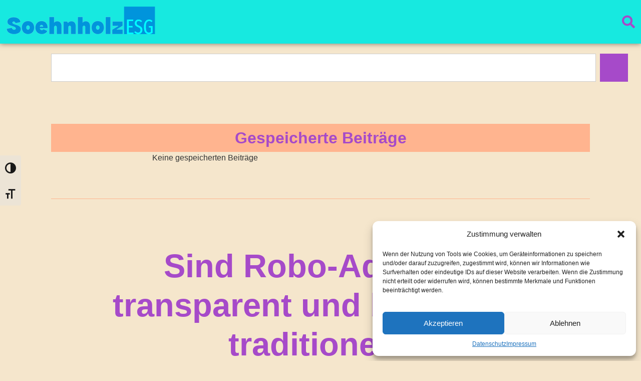

--- FILE ---
content_type: text/html; charset=UTF-8
request_url: https://prof-soehnholz.com/sind-robo-advisors-transparent-und-besser-als-traditionelle-anbieter/
body_size: 33095
content:
<!doctype html>
<html lang="de">
<head>
	<meta charset="UTF-8">
	<meta name="viewport" content="width=device-width, initial-scale=1">
	<link rel="profile" href="https://gmpg.org/xfn/11">
	<meta name='robots' content='index, follow, max-image-preview:large, max-snippet:-1, max-video-preview:-1' />
	<style>img:is([sizes="auto" i], [sizes^="auto," i]) { contain-intrinsic-size: 3000px 1500px }</style>
	
	<!-- This site is optimized with the Yoast SEO plugin v25.3.1 - https://yoast.com/wordpress/plugins/seo/ -->
	<title>Sind Robo-Advisors transparent und besser als traditionelle Vermögensverwalter? - Soehnholz ESG</title>
	<meta name="description" content="Robo-Advisors sind günstiger und können dadurch bessere Renditen bringen, aber sie haben keine besseren Algorithmen und meist keine &quot;Transparenz nach Vorne&quot;" />
	<link rel="canonical" href="https://prof-soehnholz.com/sind-robo-advisors-transparent-und-besser-als-traditionelle-anbieter/" />
	<meta property="og:locale" content="de_DE" />
	<meta property="og:type" content="article" />
	<meta property="og:title" content="Sind Robo-Advisors transparent und besser als traditionelle Vermögensverwalter? - Soehnholz ESG" />
	<meta property="og:description" content="Robo-Advisors sind günstiger und können dadurch bessere Renditen bringen, aber sie haben keine besseren Algorithmen und meist keine &quot;Transparenz nach Vorne&quot;" />
	<meta property="og:url" content="https://prof-soehnholz.com/sind-robo-advisors-transparent-und-besser-als-traditionelle-anbieter/" />
	<meta property="og:site_name" content="Soehnholz ESG" />
	<meta property="article:published_time" content="2016-10-03T08:53:24+00:00" />
	<meta property="og:image" content="https://prof-soehnholz.com/wp-content/uploads/pheasant-7998988_1280.jpg" />
	<meta property="og:image:width" content="1280" />
	<meta property="og:image:height" content="853" />
	<meta property="og:image:type" content="image/jpeg" />
	<meta name="author" content="Dirk Soehnholz" />
	<meta name="twitter:card" content="summary_large_image" />
	<meta name="twitter:label1" content="Verfasst von" />
	<meta name="twitter:data1" content="Dirk Soehnholz" />
	<meta name="twitter:label2" content="Geschätzte Lesezeit" />
	<meta name="twitter:data2" content="5 Minuten" />
	<script type="application/ld+json" class="yoast-schema-graph">{"@context":"https://schema.org","@graph":[{"@type":"Article","@id":"https://prof-soehnholz.com/sind-robo-advisors-transparent-und-besser-als-traditionelle-anbieter/#article","isPartOf":{"@id":"https://prof-soehnholz.com/sind-robo-advisors-transparent-und-besser-als-traditionelle-anbieter/"},"author":{"name":"Dirk Soehnholz","@id":"https://prof-soehnholz.com/#/schema/person/a2b6e85c6796dbf871f97138de0dfa66"},"headline":"Sind Robo-Advisors transparent und besser als traditionelle Vermögensverwalter?","datePublished":"2016-10-03T08:53:24+00:00","mainEntityOfPage":{"@id":"https://prof-soehnholz.com/sind-robo-advisors-transparent-und-besser-als-traditionelle-anbieter/"},"wordCount":863,"publisher":{"@id":"https://prof-soehnholz.com/#organization"},"image":{"@id":"https://prof-soehnholz.com/sind-robo-advisors-transparent-und-besser-als-traditionelle-anbieter/#primaryimage"},"thumbnailUrl":"https://prof-soehnholz.com/wp-content/uploads/pheasant-7998988_1280.jpg","keywords":["aktives Management","Asset Allocation","ETF","Fondsselektion","Kosten","Managerselektion","Markowitz","Prognosefrei","Prognosen","regelbasiert","Robo Advisor","Transparenz"],"articleSection":["Asset Allocation","ETF","Fonds-/Managerselektion","Robo Advisor","Vermögensverwaltung"],"inLanguage":"de"},{"@type":"WebPage","@id":"https://prof-soehnholz.com/sind-robo-advisors-transparent-und-besser-als-traditionelle-anbieter/","url":"https://prof-soehnholz.com/sind-robo-advisors-transparent-und-besser-als-traditionelle-anbieter/","name":"Sind Robo-Advisors transparent und besser als traditionelle Vermögensverwalter? - Soehnholz ESG","isPartOf":{"@id":"https://prof-soehnholz.com/#website"},"primaryImageOfPage":{"@id":"https://prof-soehnholz.com/sind-robo-advisors-transparent-und-besser-als-traditionelle-anbieter/#primaryimage"},"image":{"@id":"https://prof-soehnholz.com/sind-robo-advisors-transparent-und-besser-als-traditionelle-anbieter/#primaryimage"},"thumbnailUrl":"https://prof-soehnholz.com/wp-content/uploads/pheasant-7998988_1280.jpg","datePublished":"2016-10-03T08:53:24+00:00","description":"Robo-Advisors sind günstiger und können dadurch bessere Renditen bringen, aber sie haben keine besseren Algorithmen und meist keine \"Transparenz nach Vorne\"","breadcrumb":{"@id":"https://prof-soehnholz.com/sind-robo-advisors-transparent-und-besser-als-traditionelle-anbieter/#breadcrumb"},"inLanguage":"de","potentialAction":[{"@type":"ReadAction","target":["https://prof-soehnholz.com/sind-robo-advisors-transparent-und-besser-als-traditionelle-anbieter/"]}]},{"@type":"ImageObject","inLanguage":"de","@id":"https://prof-soehnholz.com/sind-robo-advisors-transparent-und-besser-als-traditionelle-anbieter/#primaryimage","url":"https://prof-soehnholz.com/wp-content/uploads/pheasant-7998988_1280.jpg","contentUrl":"https://prof-soehnholz.com/wp-content/uploads/pheasant-7998988_1280.jpg","width":1280,"height":853,"caption":"Source: Pixabay"},{"@type":"BreadcrumbList","@id":"https://prof-soehnholz.com/sind-robo-advisors-transparent-und-besser-als-traditionelle-anbieter/#breadcrumb","itemListElement":[{"@type":"ListItem","position":1,"name":"Home","item":"https://prof-soehnholz.com/"},{"@type":"ListItem","position":2,"name":"Sind Robo-Advisors transparent und besser als traditionelle Vermögensverwalter?"}]},{"@type":"WebSite","@id":"https://prof-soehnholz.com/#website","url":"https://prof-soehnholz.com/","name":"Soehnholz ESG","description":"SDG Fonds und mehr","publisher":{"@id":"https://prof-soehnholz.com/#organization"},"potentialAction":[{"@type":"SearchAction","target":{"@type":"EntryPoint","urlTemplate":"https://prof-soehnholz.com/?s={search_term_string}"},"query-input":{"@type":"PropertyValueSpecification","valueRequired":true,"valueName":"search_term_string"}}],"inLanguage":"de"},{"@type":"Organization","@id":"https://prof-soehnholz.com/#organization","name":"Soehnholz ESG","url":"https://prof-soehnholz.com/","logo":{"@type":"ImageObject","inLanguage":"de","@id":"https://prof-soehnholz.com/#/schema/logo/image/","url":"https://prof-soehnholz.com/wp-content/uploads/Logo-Soehnholz-ESG-With-Strokes-20241016.svg","contentUrl":"https://prof-soehnholz.com/wp-content/uploads/Logo-Soehnholz-ESG-With-Strokes-20241016.svg","width":1491,"height":273,"caption":"Soehnholz ESG"},"image":{"@id":"https://prof-soehnholz.com/#/schema/logo/image/"}},{"@type":"Person","@id":"https://prof-soehnholz.com/#/schema/person/a2b6e85c6796dbf871f97138de0dfa66","name":"Dirk Soehnholz","url":"https://prof-soehnholz.com/author/soehnholz/"}]}</script>
	<!-- / Yoast SEO plugin. -->


<link rel="alternate" type="application/rss+xml" title="Soehnholz ESG &raquo; Feed" href="https://prof-soehnholz.com/feed/" />
<link rel="alternate" type="application/rss+xml" title="Soehnholz ESG &raquo; Kommentar-Feed" href="https://prof-soehnholz.com/comments/feed/" />
<link rel="alternate" type="application/rss+xml" title="Soehnholz ESG &raquo; Sind Robo-Advisors transparent und besser als traditionelle Vermögensverwalter? Kommentar-Feed" href="https://prof-soehnholz.com/sind-robo-advisors-transparent-und-besser-als-traditionelle-anbieter/feed/" />
<script>
window._wpemojiSettings = {"baseUrl":"https:\/\/s.w.org\/images\/core\/emoji\/15.1.0\/72x72\/","ext":".png","svgUrl":"https:\/\/s.w.org\/images\/core\/emoji\/15.1.0\/svg\/","svgExt":".svg","source":{"concatemoji":"https:\/\/prof-soehnholz.com\/wp-includes\/js\/wp-emoji-release.min.js?ver=6.8.1"}};
/*! This file is auto-generated */
!function(i,n){var o,s,e;function c(e){try{var t={supportTests:e,timestamp:(new Date).valueOf()};sessionStorage.setItem(o,JSON.stringify(t))}catch(e){}}function p(e,t,n){e.clearRect(0,0,e.canvas.width,e.canvas.height),e.fillText(t,0,0);var t=new Uint32Array(e.getImageData(0,0,e.canvas.width,e.canvas.height).data),r=(e.clearRect(0,0,e.canvas.width,e.canvas.height),e.fillText(n,0,0),new Uint32Array(e.getImageData(0,0,e.canvas.width,e.canvas.height).data));return t.every(function(e,t){return e===r[t]})}function u(e,t,n){switch(t){case"flag":return n(e,"\ud83c\udff3\ufe0f\u200d\u26a7\ufe0f","\ud83c\udff3\ufe0f\u200b\u26a7\ufe0f")?!1:!n(e,"\ud83c\uddfa\ud83c\uddf3","\ud83c\uddfa\u200b\ud83c\uddf3")&&!n(e,"\ud83c\udff4\udb40\udc67\udb40\udc62\udb40\udc65\udb40\udc6e\udb40\udc67\udb40\udc7f","\ud83c\udff4\u200b\udb40\udc67\u200b\udb40\udc62\u200b\udb40\udc65\u200b\udb40\udc6e\u200b\udb40\udc67\u200b\udb40\udc7f");case"emoji":return!n(e,"\ud83d\udc26\u200d\ud83d\udd25","\ud83d\udc26\u200b\ud83d\udd25")}return!1}function f(e,t,n){var r="undefined"!=typeof WorkerGlobalScope&&self instanceof WorkerGlobalScope?new OffscreenCanvas(300,150):i.createElement("canvas"),a=r.getContext("2d",{willReadFrequently:!0}),o=(a.textBaseline="top",a.font="600 32px Arial",{});return e.forEach(function(e){o[e]=t(a,e,n)}),o}function t(e){var t=i.createElement("script");t.src=e,t.defer=!0,i.head.appendChild(t)}"undefined"!=typeof Promise&&(o="wpEmojiSettingsSupports",s=["flag","emoji"],n.supports={everything:!0,everythingExceptFlag:!0},e=new Promise(function(e){i.addEventListener("DOMContentLoaded",e,{once:!0})}),new Promise(function(t){var n=function(){try{var e=JSON.parse(sessionStorage.getItem(o));if("object"==typeof e&&"number"==typeof e.timestamp&&(new Date).valueOf()<e.timestamp+604800&&"object"==typeof e.supportTests)return e.supportTests}catch(e){}return null}();if(!n){if("undefined"!=typeof Worker&&"undefined"!=typeof OffscreenCanvas&&"undefined"!=typeof URL&&URL.createObjectURL&&"undefined"!=typeof Blob)try{var e="postMessage("+f.toString()+"("+[JSON.stringify(s),u.toString(),p.toString()].join(",")+"));",r=new Blob([e],{type:"text/javascript"}),a=new Worker(URL.createObjectURL(r),{name:"wpTestEmojiSupports"});return void(a.onmessage=function(e){c(n=e.data),a.terminate(),t(n)})}catch(e){}c(n=f(s,u,p))}t(n)}).then(function(e){for(var t in e)n.supports[t]=e[t],n.supports.everything=n.supports.everything&&n.supports[t],"flag"!==t&&(n.supports.everythingExceptFlag=n.supports.everythingExceptFlag&&n.supports[t]);n.supports.everythingExceptFlag=n.supports.everythingExceptFlag&&!n.supports.flag,n.DOMReady=!1,n.readyCallback=function(){n.DOMReady=!0}}).then(function(){return e}).then(function(){var e;n.supports.everything||(n.readyCallback(),(e=n.source||{}).concatemoji?t(e.concatemoji):e.wpemoji&&e.twemoji&&(t(e.twemoji),t(e.wpemoji)))}))}((window,document),window._wpemojiSettings);
</script>
<style id='wp-emoji-styles-inline-css'>

	img.wp-smiley, img.emoji {
		display: inline !important;
		border: none !important;
		box-shadow: none !important;
		height: 1em !important;
		width: 1em !important;
		margin: 0 0.07em !important;
		vertical-align: -0.1em !important;
		background: none !important;
		padding: 0 !important;
	}
</style>
<link rel='stylesheet' id='wp-block-library-css' href='https://prof-soehnholz.com/wp-includes/css/dist/block-library/style.min.css?ver=6.8.1' media='all' />
<style id='global-styles-inline-css'>
:root{--wp--preset--aspect-ratio--square: 1;--wp--preset--aspect-ratio--4-3: 4/3;--wp--preset--aspect-ratio--3-4: 3/4;--wp--preset--aspect-ratio--3-2: 3/2;--wp--preset--aspect-ratio--2-3: 2/3;--wp--preset--aspect-ratio--16-9: 16/9;--wp--preset--aspect-ratio--9-16: 9/16;--wp--preset--color--black: #000000;--wp--preset--color--cyan-bluish-gray: #abb8c3;--wp--preset--color--white: #ffffff;--wp--preset--color--pale-pink: #f78da7;--wp--preset--color--vivid-red: #cf2e2e;--wp--preset--color--luminous-vivid-orange: #ff6900;--wp--preset--color--luminous-vivid-amber: #fcb900;--wp--preset--color--light-green-cyan: #7bdcb5;--wp--preset--color--vivid-green-cyan: #00d084;--wp--preset--color--pale-cyan-blue: #8ed1fc;--wp--preset--color--vivid-cyan-blue: #0693e3;--wp--preset--color--vivid-purple: #9b51e0;--wp--preset--gradient--vivid-cyan-blue-to-vivid-purple: linear-gradient(135deg,rgba(6,147,227,1) 0%,rgb(155,81,224) 100%);--wp--preset--gradient--light-green-cyan-to-vivid-green-cyan: linear-gradient(135deg,rgb(122,220,180) 0%,rgb(0,208,130) 100%);--wp--preset--gradient--luminous-vivid-amber-to-luminous-vivid-orange: linear-gradient(135deg,rgba(252,185,0,1) 0%,rgba(255,105,0,1) 100%);--wp--preset--gradient--luminous-vivid-orange-to-vivid-red: linear-gradient(135deg,rgba(255,105,0,1) 0%,rgb(207,46,46) 100%);--wp--preset--gradient--very-light-gray-to-cyan-bluish-gray: linear-gradient(135deg,rgb(238,238,238) 0%,rgb(169,184,195) 100%);--wp--preset--gradient--cool-to-warm-spectrum: linear-gradient(135deg,rgb(74,234,220) 0%,rgb(151,120,209) 20%,rgb(207,42,186) 40%,rgb(238,44,130) 60%,rgb(251,105,98) 80%,rgb(254,248,76) 100%);--wp--preset--gradient--blush-light-purple: linear-gradient(135deg,rgb(255,206,236) 0%,rgb(152,150,240) 100%);--wp--preset--gradient--blush-bordeaux: linear-gradient(135deg,rgb(254,205,165) 0%,rgb(254,45,45) 50%,rgb(107,0,62) 100%);--wp--preset--gradient--luminous-dusk: linear-gradient(135deg,rgb(255,203,112) 0%,rgb(199,81,192) 50%,rgb(65,88,208) 100%);--wp--preset--gradient--pale-ocean: linear-gradient(135deg,rgb(255,245,203) 0%,rgb(182,227,212) 50%,rgb(51,167,181) 100%);--wp--preset--gradient--electric-grass: linear-gradient(135deg,rgb(202,248,128) 0%,rgb(113,206,126) 100%);--wp--preset--gradient--midnight: linear-gradient(135deg,rgb(2,3,129) 0%,rgb(40,116,252) 100%);--wp--preset--font-size--small: 13px;--wp--preset--font-size--medium: 20px;--wp--preset--font-size--large: 36px;--wp--preset--font-size--x-large: 42px;--wp--preset--spacing--20: 0.44rem;--wp--preset--spacing--30: 0.67rem;--wp--preset--spacing--40: 1rem;--wp--preset--spacing--50: 1.5rem;--wp--preset--spacing--60: 2.25rem;--wp--preset--spacing--70: 3.38rem;--wp--preset--spacing--80: 5.06rem;--wp--preset--shadow--natural: 6px 6px 9px rgba(0, 0, 0, 0.2);--wp--preset--shadow--deep: 12px 12px 50px rgba(0, 0, 0, 0.4);--wp--preset--shadow--sharp: 6px 6px 0px rgba(0, 0, 0, 0.2);--wp--preset--shadow--outlined: 6px 6px 0px -3px rgba(255, 255, 255, 1), 6px 6px rgba(0, 0, 0, 1);--wp--preset--shadow--crisp: 6px 6px 0px rgba(0, 0, 0, 1);}:root { --wp--style--global--content-size: 800px;--wp--style--global--wide-size: 1200px; }:where(body) { margin: 0; }.wp-site-blocks > .alignleft { float: left; margin-right: 2em; }.wp-site-blocks > .alignright { float: right; margin-left: 2em; }.wp-site-blocks > .aligncenter { justify-content: center; margin-left: auto; margin-right: auto; }:where(.wp-site-blocks) > * { margin-block-start: 24px; margin-block-end: 0; }:where(.wp-site-blocks) > :first-child { margin-block-start: 0; }:where(.wp-site-blocks) > :last-child { margin-block-end: 0; }:root { --wp--style--block-gap: 24px; }:root :where(.is-layout-flow) > :first-child{margin-block-start: 0;}:root :where(.is-layout-flow) > :last-child{margin-block-end: 0;}:root :where(.is-layout-flow) > *{margin-block-start: 24px;margin-block-end: 0;}:root :where(.is-layout-constrained) > :first-child{margin-block-start: 0;}:root :where(.is-layout-constrained) > :last-child{margin-block-end: 0;}:root :where(.is-layout-constrained) > *{margin-block-start: 24px;margin-block-end: 0;}:root :where(.is-layout-flex){gap: 24px;}:root :where(.is-layout-grid){gap: 24px;}.is-layout-flow > .alignleft{float: left;margin-inline-start: 0;margin-inline-end: 2em;}.is-layout-flow > .alignright{float: right;margin-inline-start: 2em;margin-inline-end: 0;}.is-layout-flow > .aligncenter{margin-left: auto !important;margin-right: auto !important;}.is-layout-constrained > .alignleft{float: left;margin-inline-start: 0;margin-inline-end: 2em;}.is-layout-constrained > .alignright{float: right;margin-inline-start: 2em;margin-inline-end: 0;}.is-layout-constrained > .aligncenter{margin-left: auto !important;margin-right: auto !important;}.is-layout-constrained > :where(:not(.alignleft):not(.alignright):not(.alignfull)){max-width: var(--wp--style--global--content-size);margin-left: auto !important;margin-right: auto !important;}.is-layout-constrained > .alignwide{max-width: var(--wp--style--global--wide-size);}body .is-layout-flex{display: flex;}.is-layout-flex{flex-wrap: wrap;align-items: center;}.is-layout-flex > :is(*, div){margin: 0;}body .is-layout-grid{display: grid;}.is-layout-grid > :is(*, div){margin: 0;}body{padding-top: 0px;padding-right: 0px;padding-bottom: 0px;padding-left: 0px;}a:where(:not(.wp-element-button)){text-decoration: underline;}:root :where(.wp-element-button, .wp-block-button__link){background-color: #32373c;border-width: 0;color: #fff;font-family: inherit;font-size: inherit;line-height: inherit;padding: calc(0.667em + 2px) calc(1.333em + 2px);text-decoration: none;}.has-black-color{color: var(--wp--preset--color--black) !important;}.has-cyan-bluish-gray-color{color: var(--wp--preset--color--cyan-bluish-gray) !important;}.has-white-color{color: var(--wp--preset--color--white) !important;}.has-pale-pink-color{color: var(--wp--preset--color--pale-pink) !important;}.has-vivid-red-color{color: var(--wp--preset--color--vivid-red) !important;}.has-luminous-vivid-orange-color{color: var(--wp--preset--color--luminous-vivid-orange) !important;}.has-luminous-vivid-amber-color{color: var(--wp--preset--color--luminous-vivid-amber) !important;}.has-light-green-cyan-color{color: var(--wp--preset--color--light-green-cyan) !important;}.has-vivid-green-cyan-color{color: var(--wp--preset--color--vivid-green-cyan) !important;}.has-pale-cyan-blue-color{color: var(--wp--preset--color--pale-cyan-blue) !important;}.has-vivid-cyan-blue-color{color: var(--wp--preset--color--vivid-cyan-blue) !important;}.has-vivid-purple-color{color: var(--wp--preset--color--vivid-purple) !important;}.has-black-background-color{background-color: var(--wp--preset--color--black) !important;}.has-cyan-bluish-gray-background-color{background-color: var(--wp--preset--color--cyan-bluish-gray) !important;}.has-white-background-color{background-color: var(--wp--preset--color--white) !important;}.has-pale-pink-background-color{background-color: var(--wp--preset--color--pale-pink) !important;}.has-vivid-red-background-color{background-color: var(--wp--preset--color--vivid-red) !important;}.has-luminous-vivid-orange-background-color{background-color: var(--wp--preset--color--luminous-vivid-orange) !important;}.has-luminous-vivid-amber-background-color{background-color: var(--wp--preset--color--luminous-vivid-amber) !important;}.has-light-green-cyan-background-color{background-color: var(--wp--preset--color--light-green-cyan) !important;}.has-vivid-green-cyan-background-color{background-color: var(--wp--preset--color--vivid-green-cyan) !important;}.has-pale-cyan-blue-background-color{background-color: var(--wp--preset--color--pale-cyan-blue) !important;}.has-vivid-cyan-blue-background-color{background-color: var(--wp--preset--color--vivid-cyan-blue) !important;}.has-vivid-purple-background-color{background-color: var(--wp--preset--color--vivid-purple) !important;}.has-black-border-color{border-color: var(--wp--preset--color--black) !important;}.has-cyan-bluish-gray-border-color{border-color: var(--wp--preset--color--cyan-bluish-gray) !important;}.has-white-border-color{border-color: var(--wp--preset--color--white) !important;}.has-pale-pink-border-color{border-color: var(--wp--preset--color--pale-pink) !important;}.has-vivid-red-border-color{border-color: var(--wp--preset--color--vivid-red) !important;}.has-luminous-vivid-orange-border-color{border-color: var(--wp--preset--color--luminous-vivid-orange) !important;}.has-luminous-vivid-amber-border-color{border-color: var(--wp--preset--color--luminous-vivid-amber) !important;}.has-light-green-cyan-border-color{border-color: var(--wp--preset--color--light-green-cyan) !important;}.has-vivid-green-cyan-border-color{border-color: var(--wp--preset--color--vivid-green-cyan) !important;}.has-pale-cyan-blue-border-color{border-color: var(--wp--preset--color--pale-cyan-blue) !important;}.has-vivid-cyan-blue-border-color{border-color: var(--wp--preset--color--vivid-cyan-blue) !important;}.has-vivid-purple-border-color{border-color: var(--wp--preset--color--vivid-purple) !important;}.has-vivid-cyan-blue-to-vivid-purple-gradient-background{background: var(--wp--preset--gradient--vivid-cyan-blue-to-vivid-purple) !important;}.has-light-green-cyan-to-vivid-green-cyan-gradient-background{background: var(--wp--preset--gradient--light-green-cyan-to-vivid-green-cyan) !important;}.has-luminous-vivid-amber-to-luminous-vivid-orange-gradient-background{background: var(--wp--preset--gradient--luminous-vivid-amber-to-luminous-vivid-orange) !important;}.has-luminous-vivid-orange-to-vivid-red-gradient-background{background: var(--wp--preset--gradient--luminous-vivid-orange-to-vivid-red) !important;}.has-very-light-gray-to-cyan-bluish-gray-gradient-background{background: var(--wp--preset--gradient--very-light-gray-to-cyan-bluish-gray) !important;}.has-cool-to-warm-spectrum-gradient-background{background: var(--wp--preset--gradient--cool-to-warm-spectrum) !important;}.has-blush-light-purple-gradient-background{background: var(--wp--preset--gradient--blush-light-purple) !important;}.has-blush-bordeaux-gradient-background{background: var(--wp--preset--gradient--blush-bordeaux) !important;}.has-luminous-dusk-gradient-background{background: var(--wp--preset--gradient--luminous-dusk) !important;}.has-pale-ocean-gradient-background{background: var(--wp--preset--gradient--pale-ocean) !important;}.has-electric-grass-gradient-background{background: var(--wp--preset--gradient--electric-grass) !important;}.has-midnight-gradient-background{background: var(--wp--preset--gradient--midnight) !important;}.has-small-font-size{font-size: var(--wp--preset--font-size--small) !important;}.has-medium-font-size{font-size: var(--wp--preset--font-size--medium) !important;}.has-large-font-size{font-size: var(--wp--preset--font-size--large) !important;}.has-x-large-font-size{font-size: var(--wp--preset--font-size--x-large) !important;}
:root :where(.wp-block-pullquote){font-size: 1.5em;line-height: 1.6;}
</style>
<link rel='stylesheet' id='post-bookmark-style-css' href='https://prof-soehnholz.com/wp-content/plugins/internal-prof-ds-elementor-post-bookmark-widget/assets/css/bookmark-widget.css?ver=6.8.1' media='all' />
<link rel='stylesheet' id='ui-font-css' href='https://prof-soehnholz.com/wp-content/plugins/wp-accessibility/toolbar/fonts/css/a11y-toolbar.css?ver=2.1.18' media='all' />
<link rel='stylesheet' id='ui-a11y-css' href='https://prof-soehnholz.com/wp-content/plugins/wp-accessibility/toolbar/css/a11y.css?ver=2.1.18' media='all' />
<link rel='stylesheet' id='ui-fontsize.css-css' href='https://prof-soehnholz.com/wp-content/plugins/wp-accessibility/toolbar/css/a11y-fontsize.css?ver=2.1.18' media='all' />
<style id='ui-fontsize.css-inline-css'>
html { --wpa-font-size: clamp( 24px, 1.5rem, 36px ); --wpa-h1-size : clamp( 48px, 3rem, 72px ); --wpa-h2-size : clamp( 40px, 2.5rem, 60px ); --wpa-h3-size : clamp( 32px, 2rem, 48px ); --wpa-h4-size : clamp( 28px, 1.75rem, 42px ); --wpa-sub-list-size: 1.1em; --wpa-sub-sub-list-size: 1em; } 
</style>
<link rel='stylesheet' id='wpa-style-css' href='https://prof-soehnholz.com/wp-content/plugins/wp-accessibility/css/wpa-style.css?ver=2.1.18' media='all' />
<style id='wpa-style-inline-css'>
:root { --admin-bar-top : 7px; }
</style>
<link rel='stylesheet' id='cmplz-general-css' href='https://prof-soehnholz.com/wp-content/plugins/complianz-gdpr/assets/css/cookieblocker.min.css?ver=1751847524' media='all' />
<link rel='stylesheet' id='hello-elementor-css' href='https://prof-soehnholz.com/wp-content/themes/hello-elementor/assets/css/reset.css?ver=3.4.4' media='all' />
<link rel='stylesheet' id='hello-elementor-theme-style-css' href='https://prof-soehnholz.com/wp-content/themes/hello-elementor/assets/css/theme.css?ver=3.4.4' media='all' />
<link rel='stylesheet' id='hello-elementor-header-footer-css' href='https://prof-soehnholz.com/wp-content/themes/hello-elementor/assets/css/header-footer.css?ver=3.4.4' media='all' />
<link rel='stylesheet' id='elementor-frontend-css' href='https://prof-soehnholz.com/wp-content/plugins/elementor/assets/css/frontend.min.css?ver=3.29.2' media='all' />
<link rel='stylesheet' id='elementor-post-6-css' href='https://prof-soehnholz.com/wp-content/uploads/elementor/css/post-6.css?ver=1752064653' media='all' />
<link rel='stylesheet' id='widget-image-css' href='https://prof-soehnholz.com/wp-content/plugins/elementor/assets/css/widget-image.min.css?ver=3.29.2' media='all' />
<link rel='stylesheet' id='e-sticky-css' href='https://prof-soehnholz.com/wp-content/plugins/elementor-pro/assets/css/modules/sticky.min.css?ver=3.29.2' media='all' />
<link rel='stylesheet' id='widget-menu-anchor-css' href='https://prof-soehnholz.com/wp-content/plugins/elementor/assets/css/widget-menu-anchor.min.css?ver=3.29.2' media='all' />
<link rel='stylesheet' id='widget-search-css' href='https://prof-soehnholz.com/wp-content/plugins/elementor-pro/assets/css/widget-search.min.css?ver=3.29.2' media='all' />
<link rel='stylesheet' id='widget-heading-css' href='https://prof-soehnholz.com/wp-content/plugins/elementor/assets/css/widget-heading.min.css?ver=3.29.2' media='all' />
<link rel='stylesheet' id='widget-divider-css' href='https://prof-soehnholz.com/wp-content/plugins/elementor/assets/css/widget-divider.min.css?ver=3.29.2' media='all' />
<link rel='stylesheet' id='widget-post-info-css' href='https://prof-soehnholz.com/wp-content/plugins/elementor-pro/assets/css/widget-post-info.min.css?ver=3.29.2' media='all' />
<link rel='stylesheet' id='widget-icon-list-css' href='https://prof-soehnholz.com/wp-content/plugins/elementor/assets/css/widget-icon-list.min.css?ver=3.29.2' media='all' />
<link rel='stylesheet' id='widget-post-navigation-css' href='https://prof-soehnholz.com/wp-content/plugins/elementor-pro/assets/css/widget-post-navigation.min.css?ver=3.29.2' media='all' />
<link rel='stylesheet' id='widget-posts-css' href='https://prof-soehnholz.com/wp-content/plugins/elementor-pro/assets/css/widget-posts.min.css?ver=3.29.2' media='all' />
<link rel='stylesheet' id='widget-form-css' href='https://prof-soehnholz.com/wp-content/plugins/elementor-pro/assets/css/widget-form.min.css?ver=3.29.2' media='all' />
<link rel='stylesheet' id='e-animation-fadeIn-css' href='https://prof-soehnholz.com/wp-content/plugins/elementor/assets/lib/animations/styles/fadeIn.min.css?ver=3.29.2' media='all' />
<link rel='stylesheet' id='e-popup-css' href='https://prof-soehnholz.com/wp-content/plugins/elementor-pro/assets/css/conditionals/popup.min.css?ver=3.29.2' media='all' />
<link rel='stylesheet' id='elementor-post-9910-css' href='https://prof-soehnholz.com/wp-content/uploads/elementor/css/post-9910.css?ver=1752064658' media='all' />
<link rel='stylesheet' id='elementor-post-231-css' href='https://prof-soehnholz.com/wp-content/uploads/elementor/css/post-231.css?ver=1752064658' media='all' />
<link rel='stylesheet' id='elementor-post-5847-css' href='https://prof-soehnholz.com/wp-content/uploads/elementor/css/post-5847.css?ver=1752065406' media='all' />
<link rel='stylesheet' id='elementor-post-8848-css' href='https://prof-soehnholz.com/wp-content/uploads/elementor/css/post-8848.css?ver=1752064658' media='all' />
<link rel='stylesheet' id='newsletter-css' href='https://prof-soehnholz.com/wp-content/plugins/newsletter/style.css?ver=8.9.1' media='all' />
<link rel='stylesheet' id='tablepress-default-css' href='https://prof-soehnholz.com/wp-content/plugins/tablepress-premium/css/build/default.css?ver=3.1.3' media='all' />
<script src="https://prof-soehnholz.com/wp-includes/js/jquery/jquery.min.js?ver=3.7.1" id="jquery-core-js"></script>
<script src="https://prof-soehnholz.com/wp-includes/js/jquery/jquery-migrate.min.js?ver=3.4.1" id="jquery-migrate-js"></script>
<script src="https://prof-soehnholz.com/wp-content/plugins/wp-accessibility/js/fingerprint.min.js?ver=2.1.18" id="wpa-fingerprintjs-js"></script>
<link rel="EditURI" type="application/rsd+xml" title="RSD" href="https://prof-soehnholz.com/xmlrpc.php?rsd" />
<meta name="generator" content="WordPress 6.8.1" />
<link rel='shortlink' href='https://prof-soehnholz.com/?p=649' />
<link rel="alternate" title="oEmbed (JSON)" type="application/json+oembed" href="https://prof-soehnholz.com/wp-json/oembed/1.0/embed?url=https%3A%2F%2Fprof-soehnholz.com%2Fsind-robo-advisors-transparent-und-besser-als-traditionelle-anbieter%2F" />
<link rel="alternate" title="oEmbed (XML)" type="text/xml+oembed" href="https://prof-soehnholz.com/wp-json/oembed/1.0/embed?url=https%3A%2F%2Fprof-soehnholz.com%2Fsind-robo-advisors-transparent-und-besser-als-traditionelle-anbieter%2F&#038;format=xml" />
			<style>.cmplz-hidden {
					display: none !important;
				}</style><meta name="generator" content="Elementor 3.29.2; features: e_font_icon_svg, additional_custom_breakpoints, e_local_google_fonts; settings: css_print_method-external, google_font-disabled, font_display-swap">
<link rel="stylesheet" href="https://prof-soehnholz.com/wp-content/uploads/font-awesome/v6.6.0/css/all.min.css">

			<style>
				.e-con.e-parent:nth-of-type(n+4):not(.e-lazyloaded):not(.e-no-lazyload),
				.e-con.e-parent:nth-of-type(n+4):not(.e-lazyloaded):not(.e-no-lazyload) * {
					background-image: none !important;
				}
				@media screen and (max-height: 1024px) {
					.e-con.e-parent:nth-of-type(n+3):not(.e-lazyloaded):not(.e-no-lazyload),
					.e-con.e-parent:nth-of-type(n+3):not(.e-lazyloaded):not(.e-no-lazyload) * {
						background-image: none !important;
					}
				}
				@media screen and (max-height: 640px) {
					.e-con.e-parent:nth-of-type(n+2):not(.e-lazyloaded):not(.e-no-lazyload),
					.e-con.e-parent:nth-of-type(n+2):not(.e-lazyloaded):not(.e-no-lazyload) * {
						background-image: none !important;
					}
				}
			</style>
			<link rel="icon" href="https://prof-soehnholz.com/wp-content/uploads/faultierfacemiddle-2.png" sizes="32x32" />
<link rel="icon" href="https://prof-soehnholz.com/wp-content/uploads/faultierfacemiddle-2.png" sizes="192x192" />
<link rel="apple-touch-icon" href="https://prof-soehnholz.com/wp-content/uploads/faultierfacemiddle-2.png" />
<meta name="msapplication-TileImage" content="https://prof-soehnholz.com/wp-content/uploads/faultierfacemiddle-2.png" />
</head>
<body class="wp-singular post-template-default single single-post postid-649 single-format-standard wp-custom-logo wp-embed-responsive wp-theme-hello-elementor hello-elementor-default elementor-default elementor-kit-6 elementor-page-5847">


<a class="skip-link screen-reader-text" href="#content">Zum Inhalt springen</a>

		<header data-elementor-type="header" data-elementor-id="9910" class="elementor elementor-9910 elementor-location-header" data-elementor-post-type="elementor_library">
			<div class="elementor-element elementor-element-2a2ded19 elementor-hidden-mobile header-area-box e-flex e-con-boxed e-con e-parent" data-id="2a2ded19" data-element_type="container" data-settings="{&quot;background_background&quot;:&quot;classic&quot;,&quot;sticky&quot;:&quot;top&quot;,&quot;sticky_on&quot;:[&quot;desktop&quot;],&quot;sticky_offset&quot;:0,&quot;sticky_effects_offset&quot;:0,&quot;sticky_anchor_link_offset&quot;:0}">
					<div class="e-con-inner">
		<div class="elementor-element elementor-element-1cd73d91 e-con-full e-flex e-con e-child" data-id="1cd73d91" data-element_type="container">
				<div class="elementor-element elementor-element-1d3f6d7b elementor-widget__width-initial elementor-widget elementor-widget-theme-site-logo elementor-widget-image" data-id="1d3f6d7b" data-element_type="widget" data-widget_type="theme-site-logo.default">
											<a href="https://prof-soehnholz.com">
			<img fetchpriority="high" width="1491" height="273" src="https://prof-soehnholz.com/wp-content/uploads/Logo-Soehnholz-ESG-With-Strokes-20241016.svg" class="attachment-full size-full wp-image-10607" alt="Company Name Logo - Home" />				</a>
											</div>
				</div>
		<div class="elementor-element elementor-element-6b501f5e e-con-full e-flex e-con e-child" data-id="6b501f5e" data-element_type="container">
				</div>
				<div class="elementor-element elementor-element-41326e2 elementor-view-default elementor-widget elementor-widget-icon" data-id="41326e2" data-element_type="widget" id="custom-search-icon" data-widget_type="icon.default">
							<div class="elementor-icon-wrapper">
			<div class="elementor-icon">
			<svg aria-hidden="true" class="e-font-icon-svg e-fas-search" viewBox="0 0 512 512" xmlns="http://www.w3.org/2000/svg"><path d="M505 442.7L405.3 343c-4.5-4.5-10.6-7-17-7H372c27.6-35.3 44-79.7 44-128C416 93.1 322.9 0 208 0S0 93.1 0 208s93.1 208 208 208c48.3 0 92.7-16.4 128-44v16.3c0 6.4 2.5 12.5 7 17l99.7 99.7c9.4 9.4 24.6 9.4 33.9 0l28.3-28.3c9.4-9.4 9.4-24.6.1-34zM208 336c-70.7 0-128-57.2-128-128 0-70.7 57.2-128 128-128 70.7 0 128 57.2 128 128 0 70.7-57.2 128-128 128z"></path></svg>			</div>
		</div>
						</div>
					</div>
				</div>
		<div class="elementor-element elementor-element-cbee0b9 elementor-hidden-desktop elementor-hidden-tablet e-flex e-con-boxed e-con e-parent" data-id="cbee0b9" data-element_type="container" data-settings="{&quot;background_background&quot;:&quot;classic&quot;,&quot;sticky&quot;:&quot;top&quot;,&quot;sticky_on&quot;:[&quot;tablet&quot;,&quot;mobile&quot;],&quot;sticky_offset&quot;:0,&quot;sticky_effects_offset&quot;:0,&quot;sticky_anchor_link_offset&quot;:0}">
					<div class="e-con-inner">
		<div class="elementor-element elementor-element-0c08463 e-con-full e-flex e-con e-child" data-id="0c08463" data-element_type="container">
				<div class="elementor-element elementor-element-18bb8fb elementor-widget__width-initial elementor-widget-mobile__width-initial elementor-hidden-desktop elementor-widget elementor-widget-theme-site-logo elementor-widget-image" data-id="18bb8fb" data-element_type="widget" data-widget_type="theme-site-logo.default">
											<a href="https://prof-soehnholz.com">
			<img fetchpriority="high" width="1491" height="273" src="https://prof-soehnholz.com/wp-content/uploads/Logo-Soehnholz-ESG-With-Strokes-20241016.svg" class="attachment-full size-full wp-image-10607" alt="Company Name Logo - Home" />				</a>
											</div>
				</div>
		<div class="elementor-element elementor-element-9a98b71 e-con-full e-flex e-con e-child" data-id="9a98b71" data-element_type="container">
				<div class="elementor-element elementor-element-a5556d6 elementor-view-default elementor-widget elementor-widget-icon" data-id="a5556d6" data-element_type="widget" id="custom-search-icon" data-widget_type="icon.default">
							<div class="elementor-icon-wrapper">
			<div class="elementor-icon">
			<svg aria-hidden="true" class="e-font-icon-svg e-fas-search" viewBox="0 0 512 512" xmlns="http://www.w3.org/2000/svg"><path d="M505 442.7L405.3 343c-4.5-4.5-10.6-7-17-7H372c27.6-35.3 44-79.7 44-128C416 93.1 322.9 0 208 0S0 93.1 0 208s93.1 208 208 208c48.3 0 92.7-16.4 128-44v16.3c0 6.4 2.5 12.5 7 17l99.7 99.7c9.4 9.4 24.6 9.4 33.9 0l28.3-28.3c9.4-9.4 9.4-24.6.1-34zM208 336c-70.7 0-128-57.2-128-128 0-70.7 57.2-128 128-128 70.7 0 128 57.2 128 128 0 70.7-57.2 128-128 128z"></path></svg>			</div>
		</div>
						</div>
				</div>
					</div>
				</div>
				</header>
				<footer data-elementor-type="single-post" data-elementor-id="5847" class="elementor elementor-5847 elementor-location-single post-649 post type-post status-publish format-standard has-post-thumbnail hentry category-asset-allocation category-etf category-fonds-managerselektion category-robo-advisor category-vermoegensverwaltung tag-aktives-management tag-asset-allocation tag-etf tag-fondsselektion tag-kosten tag-managerselektion tag-markowitz tag-prognosefrei tag-prognosen tag-regelbasiert tag-robo-advisor tag-transparenz" data-elementor-post-type="elementor_library">
			<div class="elementor-element elementor-element-58f7db7 e-flex e-con-boxed e-con e-parent" data-id="58f7db7" data-element_type="container">
					<div class="e-con-inner">
				<div class="elementor-element elementor-element-fb7daec elementor-widget elementor-widget-menu-anchor" data-id="fb7daec" data-element_type="widget" data-widget_type="menu-anchor.default">
							<div class="elementor-menu-anchor" id="search-field-single-post"></div>
						</div>
				<div class="elementor-element elementor-element-f3e9fb3 elementor-widget elementor-widget-search" data-id="f3e9fb3" data-element_type="widget" data-settings="{&quot;submit_trigger&quot;:&quot;click_submit&quot;,&quot;pagination_type_options&quot;:&quot;none&quot;}" data-widget_type="search.default">
							<search class="e-search hidden" role="search">
			<form class="e-search-form" action="https://prof-soehnholz.com" method="get">

				
				<label class="e-search-label" for="search-f3e9fb3">
					<span class="elementor-screen-only">
						Suche					</span>
									</label>

				<div class="e-search-input-wrapper">
					<input id="search-f3e9fb3" placeholder="Suche" class="e-search-input" type="search" name="s" value="" autocomplete="off" role="combobox" aria-autocomplete="list" aria-expanded="false" aria-controls="results-f3e9fb3" aria-haspopup="listbox">
					<svg aria-hidden="true" class="e-font-icon-svg e-fas-times" viewBox="0 0 352 512" xmlns="http://www.w3.org/2000/svg"><path d="M242.72 256l100.07-100.07c12.28-12.28 12.28-32.19 0-44.48l-22.24-22.24c-12.28-12.28-32.19-12.28-44.48 0L176 189.28 75.93 89.21c-12.28-12.28-32.19-12.28-44.48 0L9.21 111.45c-12.28 12.28-12.28 32.19 0 44.48L109.28 256 9.21 356.07c-12.28 12.28-12.28 32.19 0 44.48l22.24 22.24c12.28 12.28 32.2 12.28 44.48 0L176 322.72l100.07 100.07c12.28 12.28 32.2 12.28 44.48 0l22.24-22.24c12.28-12.28 12.28-32.19 0-44.48L242.72 256z"></path></svg>										<output id="results-f3e9fb3" class="e-search-results-container hide-loader" aria-live="polite" aria-atomic="true" aria-label="Results for search" tabindex="0">
						<div class="e-search-results"></div>
											</output>
									</div>
				
				
				<button class="e-search-submit  " type="submit" aria-label="Suche">
					<svg aria-hidden="true" class="e-font-icon-svg e-fas-search" viewBox="0 0 512 512" xmlns="http://www.w3.org/2000/svg"><path d="M505 442.7L405.3 343c-4.5-4.5-10.6-7-17-7H372c27.6-35.3 44-79.7 44-128C416 93.1 322.9 0 208 0S0 93.1 0 208s93.1 208 208 208c48.3 0 92.7-16.4 128-44v16.3c0 6.4 2.5 12.5 7 17l99.7 99.7c9.4 9.4 24.6 9.4 33.9 0l28.3-28.3c9.4-9.4 9.4-24.6.1-34zM208 336c-70.7 0-128-57.2-128-128 0-70.7 57.2-128 128-128 70.7 0 128 57.2 128 128 0 70.7-57.2 128-128 128z"></path></svg>
									</button>
				<input type="hidden" name="e_search_props" value="f3e9fb3-5847">
			</form>
		</search>
						</div>
					</div>
				</div>
		<div class="elementor-element elementor-element-b8b0d9f e-flex e-con-boxed e-con e-parent" data-id="b8b0d9f" data-element_type="container">
					<div class="e-con-inner">
		<div class="elementor-element elementor-element-81cea2e e-con-full e-flex e-con e-child" data-id="81cea2e" data-element_type="container" data-settings="{&quot;background_background&quot;:&quot;classic&quot;}">
				<div class="elementor-element elementor-element-c3434b4 elementor-widget elementor-widget-heading" data-id="c3434b4" data-element_type="widget" data-widget_type="heading.default">
					<h2 class="elementor-heading-title elementor-size-default">Gespeicherte Beiträge</h2>				</div>
				</div>
				<div class="elementor-element elementor-element-b1a7b03 elementor-widget elementor-widget-shortcode" data-id="b1a7b03" data-element_type="widget" data-widget_type="shortcode.default">
							<div class="elementor-shortcode"><div id="watchlist-posts-container"></div></div>
						</div>
				<div class="elementor-element elementor-element-f9ce241 elementor-widget-divider--view-line elementor-widget elementor-widget-divider" data-id="f9ce241" data-element_type="widget" data-widget_type="divider.default">
							<div class="elementor-divider">
			<span class="elementor-divider-separator">
						</span>
		</div>
						</div>
					</div>
				</div>
		<div class="elementor-element elementor-element-389e944 e-flex e-con-boxed e-con e-parent" data-id="389e944" data-element_type="container">
					<div class="e-con-inner">
				<div class="elementor-element elementor-element-0adfcab elementor-widget elementor-widget-theme-post-title elementor-page-title elementor-widget-heading" data-id="0adfcab" data-element_type="widget" data-widget_type="theme-post-title.default">
					<h2 class="elementor-heading-title elementor-size-default">Sind Robo-Advisors transparent und besser als traditionelle Vermögensverwalter?</h2>				</div>
				<div class="elementor-element elementor-element-3637060 elementor-align-center elementor-widget elementor-widget-post-info" data-id="3637060" data-element_type="widget" data-widget_type="post-info.default">
							<ul class="elementor-inline-items elementor-icon-list-items elementor-post-info">
								<li class="elementor-icon-list-item elementor-repeater-item-7f530f1 elementor-inline-item" itemprop="datePublished">
						<a href="https://prof-soehnholz.com/2016/10/03/">
														<span class="elementor-icon-list-text elementor-post-info__item elementor-post-info__item--type-date">
										<time>Oktober 3, 2016</time>					</span>
									</a>
				</li>
				<li class="elementor-icon-list-item elementor-repeater-item-6863c75 elementor-inline-item" itemprop="author">
													<span class="elementor-icon-list-text elementor-post-info__item elementor-post-info__item--type-author">
										Dirk Soehnholz					</span>
								</li>
				</ul>
						</div>
					</div>
				</div>
		<div class="elementor-element elementor-element-21791d45 e-flex e-con-boxed e-con e-parent" data-id="21791d45" data-element_type="container">
					<div class="e-con-inner">
				<div class="elementor-element elementor-element-145c6dfb elementor-widget elementor-widget-theme-post-featured-image elementor-widget-image" data-id="145c6dfb" data-element_type="widget" data-widget_type="theme-post-featured-image.default">
															<img width="1280" height="853" src="https://prof-soehnholz.com/wp-content/uploads/pheasant-7998988_1280.jpg" class="attachment-full size-full wp-image-7135" alt="Source: Pixabay" srcset="https://prof-soehnholz.com/wp-content/uploads/pheasant-7998988_1280.jpg 1280w, https://prof-soehnholz.com/wp-content/uploads/pheasant-7998988_1280-300x200.jpg 300w, https://prof-soehnholz.com/wp-content/uploads/pheasant-7998988_1280-1024x682.jpg 1024w, https://prof-soehnholz.com/wp-content/uploads/pheasant-7998988_1280-768x512.jpg 768w" sizes="(max-width: 1280px) 100vw, 1280px" />															</div>
		<div class="elementor-element elementor-element-55f992d e-con-full e-flex e-con e-child" data-id="55f992d" data-element_type="container">
				<div class="elementor-element elementor-element-0aaa52c elementor-widget elementor-widget-shortcode" data-id="0aaa52c" data-element_type="widget" data-widget_type="shortcode.default">
							<div class="elementor-shortcode"><div class="shariff shariff-align-center shariff-widget-align-center" style="display:none"><ul class="shariff-buttons theme-round orientation-horizontal buttonsize-medium"><li class="shariff-button linkedin shariff-nocustomcolor" style="background-color:#1488bf;border-radius:1%"><a href="https://www.linkedin.com/sharing/share-offsite/?url=https%3A%2F%2Fprof-soehnholz.com%2Fsind-robo-advisors-transparent-und-besser-als-traditionelle-anbieter%2F" title="Share on LinkedIn" aria-label="Share on LinkedIn" role="button" rel="noopener nofollow" class="shariff-link" style=";border-radius:1%; background-color:#0077b5; color:#fff" target="_blank"><span class="shariff-icon" style=""><svg width="32px" height="20px" xmlns="http://www.w3.org/2000/svg" viewBox="0 0 27 32"><path fill="#0077b5" d="M6.2 11.2v17.7h-5.9v-17.7h5.9zM6.6 5.7q0 1.3-0.9 2.2t-2.4 0.9h0q-1.5 0-2.4-0.9t-0.9-2.2 0.9-2.2 2.4-0.9 2.4 0.9 0.9 2.2zM27.4 18.7v10.1h-5.9v-9.5q0-1.9-0.7-2.9t-2.3-1.1q-1.1 0-1.9 0.6t-1.2 1.5q-0.2 0.5-0.2 1.4v9.9h-5.9q0-7.1 0-11.6t0-5.3l0-0.9h5.9v2.6h0q0.4-0.6 0.7-1t1-0.9 1.6-0.8 2-0.3q3 0 4.9 2t1.9 6z"/></svg></span></a></li><li class="shariff-button twitter shariff-nocustomcolor" style="background-color:#595959;border-radius:1%"><a href="https://twitter.com/share?url=https%3A%2F%2Fprof-soehnholz.com%2Fsind-robo-advisors-transparent-und-besser-als-traditionelle-anbieter%2F&text=Sind%20Robo-Advisors%20transparent%20und%20besser%20als%20traditionelle%20Verm%C3%B6gensverwalter%3F" title="Share on X" aria-label="Share on X" role="button" rel="noopener nofollow" class="shariff-link" style=";border-radius:1%; background-color:#000; color:#fff" target="_blank"><span class="shariff-icon" style=""><svg width="32px" height="20px" xmlns="http://www.w3.org/2000/svg" viewBox="0 0 24 24"><path fill="#000" d="M14.258 10.152L23.176 0h-2.113l-7.747 8.813L7.133 0H0l9.352 13.328L0 23.973h2.113l8.176-9.309 6.531 9.309h7.133zm-2.895 3.293l-.949-1.328L2.875 1.56h3.246l6.086 8.523.945 1.328 7.91 11.078h-3.246zm0 0"/></svg></span></a></li><li class="shariff-button reddit shariff-nocustomcolor" style="background-color:#ff5700;border-radius:1%"><a href="https://www.reddit.com/submit?url=https%3A%2F%2Fprof-soehnholz.com%2Fsind-robo-advisors-transparent-und-besser-als-traditionelle-anbieter%2F" title="Share on Reddit" aria-label="Share on Reddit" role="button" rel="noopener nofollow" class="shariff-link" style=";border-radius:1%; background-color:#ff4500; color:#fff" target="_blank"><span class="shariff-icon" style=""><svg xmlns="http://www.w3.org/2000/svg" viewBox="0 0 512 512"><path fill="#ff4500" d="M440.3 203.5c-15 0-28.2 6.2-37.9 15.9-35.7-24.7-83.8-40.6-137.1-42.3L293 52.3l88.2 19.8c0 21.6 17.6 39.2 39.2 39.2 22 0 39.7-18.1 39.7-39.7s-17.6-39.7-39.7-39.7c-15.4 0-28.7 9.3-35.3 22l-97.4-21.6c-4.9-1.3-9.7 2.2-11 7.1L246.3 177c-52.9 2.2-100.5 18.1-136.3 42.8-9.7-10.1-23.4-16.3-38.4-16.3-55.6 0-73.8 74.6-22.9 100.1-1.8 7.9-2.6 16.3-2.6 24.7 0 83.8 94.4 151.7 210.3 151.7 116.4 0 210.8-67.9 210.8-151.7 0-8.4-.9-17.2-3.1-25.1 49.9-25.6 31.5-99.7-23.8-99.7zM129.4 308.9c0-22 17.6-39.7 39.7-39.7 21.6 0 39.2 17.6 39.2 39.7 0 21.6-17.6 39.2-39.2 39.2-22 .1-39.7-17.6-39.7-39.2zm214.3 93.5c-36.4 36.4-139.1 36.4-175.5 0-4-3.5-4-9.7 0-13.7 3.5-3.5 9.7-3.5 13.2 0 27.8 28.5 120 29 149 0 3.5-3.5 9.7-3.5 13.2 0 4.1 4 4.1 10.2.1 13.7zm-.8-54.2c-21.6 0-39.2-17.6-39.2-39.2 0-22 17.6-39.7 39.2-39.7 22 0 39.7 17.6 39.7 39.7-.1 21.5-17.7 39.2-39.7 39.2z"/></svg></span></a></li><li class="shariff-button xing shariff-nocustomcolor" style="background-color:#29888a;border-radius:1%"><a href="https://www.xing.com/spi/shares/new?url=https%3A%2F%2Fprof-soehnholz.com%2Fsind-robo-advisors-transparent-und-besser-als-traditionelle-anbieter%2F" title="Share on XING" aria-label="Share on XING" role="button" rel="noopener nofollow" class="shariff-link" style=";border-radius:1%; background-color:#126567; color:#fff" target="_blank"><span class="shariff-icon" style=""><svg width="32px" height="20px" xmlns="http://www.w3.org/2000/svg" viewBox="0 0 25 32"><path fill="#126567" d="M10.7 11.9q-0.2 0.3-4.6 8.2-0.5 0.8-1.2 0.8h-4.3q-0.4 0-0.5-0.3t0-0.6l4.5-8q0 0 0 0l-2.9-5q-0.2-0.4 0-0.7 0.2-0.3 0.5-0.3h4.3q0.7 0 1.2 0.8zM25.1 0.4q0.2 0.3 0 0.7l-9.4 16.7 6 11q0.2 0.4 0 0.6-0.2 0.3-0.6 0.3h-4.3q-0.7 0-1.2-0.8l-6-11.1q0.3-0.6 9.5-16.8 0.4-0.8 1.2-0.8h4.3q0.4 0 0.5 0.3z"/></svg></span></a></li><li class="shariff-button facebook shariff-nocustomcolor" style="background-color:#4273c8;border-radius:1%"><a href="https://www.facebook.com/sharer/sharer.php?u=https%3A%2F%2Fprof-soehnholz.com%2Fsind-robo-advisors-transparent-und-besser-als-traditionelle-anbieter%2F" title="Share on Facebook" aria-label="Share on Facebook" role="button" rel="nofollow" class="shariff-link" style=";border-radius:1%; background-color:#3b5998; color:#fff" target="_blank"><span class="shariff-icon" style=""><svg width="32px" height="20px" xmlns="http://www.w3.org/2000/svg" viewBox="0 0 18 32"><path fill="#3b5998" d="M17.1 0.2v4.7h-2.8q-1.5 0-2.1 0.6t-0.5 1.9v3.4h5.2l-0.7 5.3h-4.5v13.6h-5.5v-13.6h-4.5v-5.3h4.5v-3.9q0-3.3 1.9-5.2t5-1.8q2.6 0 4.1 0.2z"/></svg></span></a></li><li class="shariff-button bluesky shariff-nocustomcolor" style="background-color:#84c4ff;border-radius:1%"><a href="https://bsky.app/intent/compose?text=Sind%20Robo-Advisors%20transparent%20und%20besser%20als%20traditionelle%20Verm%C3%B6gensverwalter%3F https%3A%2F%2Fprof-soehnholz.com%2Fsind-robo-advisors-transparent-und-besser-als-traditionelle-anbieter%2F " title="Share on Bluesky" aria-label="Share on Bluesky" role="button" rel="noopener nofollow" class="shariff-link" style=";border-radius:1%; background-color:#0085ff; color:#fff" target="_blank"><span class="shariff-icon" style=""><svg width="20" height="20" version="1.1" xmlns="http://www.w3.org/2000/svg" viewBox="0 0 20 20"><path class="st0" d="M4.89,3.12c2.07,1.55,4.3,4.71,5.11,6.4.82-1.69,3.04-4.84,5.11-6.4,1.49-1.12,3.91-1.99,3.91.77,0,.55-.32,4.63-.5,5.3-.64,2.3-2.99,2.89-5.08,2.54,3.65.62,4.58,2.68,2.57,4.74-3.81,3.91-5.48-.98-5.9-2.23-.08-.23-.11-.34-.12-.25,0-.09-.04.02-.12.25-.43,1.25-2.09,6.14-5.9,2.23-2.01-2.06-1.08-4.12,2.57-4.74-2.09.36-4.44-.23-5.08-2.54-.19-.66-.5-4.74-.5-5.3,0-2.76,2.42-1.89,3.91-.77h0Z"/></svg></span></a></li><li class="shariff-button whatsapp shariff-nocustomcolor" style="background-color:#5cbe4a;border-radius:1%"><a href="https://api.whatsapp.com/send?text=https%3A%2F%2Fprof-soehnholz.com%2Fsind-robo-advisors-transparent-und-besser-als-traditionelle-anbieter%2F%20Sind%20Robo-Advisors%20transparent%20und%20besser%20als%20traditionelle%20Verm%C3%B6gensverwalter%3F" title="Share on Whatsapp" aria-label="Share on Whatsapp" role="button" rel="noopener nofollow" class="shariff-link" style=";border-radius:1%; background-color:#34af23; color:#fff" target="_blank"><span class="shariff-icon" style=""><svg width="32px" height="20px" xmlns="http://www.w3.org/2000/svg" viewBox="0 0 32 32"><path fill="#34af23" d="M17.6 17.4q0.2 0 1.7 0.8t1.6 0.9q0 0.1 0 0.3 0 0.6-0.3 1.4-0.3 0.7-1.3 1.2t-1.8 0.5q-1 0-3.4-1.1-1.7-0.8-3-2.1t-2.6-3.3q-1.3-1.9-1.3-3.5v-0.1q0.1-1.6 1.3-2.8 0.4-0.4 0.9-0.4 0.1 0 0.3 0t0.3 0q0.3 0 0.5 0.1t0.3 0.5q0.1 0.4 0.6 1.6t0.4 1.3q0 0.4-0.6 1t-0.6 0.8q0 0.1 0.1 0.3 0.6 1.3 1.8 2.4 1 0.9 2.7 1.8 0.2 0.1 0.4 0.1 0.3 0 1-0.9t0.9-0.9zM14 26.9q2.3 0 4.3-0.9t3.6-2.4 2.4-3.6 0.9-4.3-0.9-4.3-2.4-3.6-3.6-2.4-4.3-0.9-4.3 0.9-3.6 2.4-2.4 3.6-0.9 4.3q0 3.6 2.1 6.6l-1.4 4.2 4.3-1.4q2.8 1.9 6.2 1.9zM14 2.2q2.7 0 5.2 1.1t4.3 2.9 2.9 4.3 1.1 5.2-1.1 5.2-2.9 4.3-4.3 2.9-5.2 1.1q-3.5 0-6.5-1.7l-7.4 2.4 2.4-7.2q-1.9-3.2-1.9-6.9 0-2.7 1.1-5.2t2.9-4.3 4.3-2.9 5.2-1.1z"/></svg></span></a></li><li class="shariff-button telegram shariff-nocustomcolor" style="background-color:#4084A6;border-radius:1%"><a href="https://telegram.me/share/url?url=https%3A%2F%2Fprof-soehnholz.com%2Fsind-robo-advisors-transparent-und-besser-als-traditionelle-anbieter%2F&text=Sind%20Robo-Advisors%20transparent%20und%20besser%20als%20traditionelle%20Verm%C3%B6gensverwalter%3F" title="Share on Telegram" aria-label="Share on Telegram" role="button" rel="noopener nofollow" class="shariff-link" style=";border-radius:1%; background-color:#0088cc; color:#fff" target="_blank"><span class="shariff-icon" style=""><svg width="32px" height="20px" xmlns="http://www.w3.org/2000/svg" viewBox="0 0 32 32"><path fill="#0088cc" d="M30.8 6.5l-4.5 21.4c-.3 1.5-1.2 1.9-2.5 1.2L16.9 24l-3.3 3.2c-.4.4-.7.7-1.4.7l.5-7L25.5 9.2c.6-.5-.1-.8-.9-.3l-15.8 10L2 16.7c-1.5-.5-1.5-1.5.3-2.2L28.9 4.3c1.3-.5 2.3.3 1.9 2.2z"/></svg></span></a></li></ul></div></div>
						</div>
				</div>
		<div class="elementor-element elementor-element-0598e0d e-con-full e-flex e-con e-child" data-id="0598e0d" data-element_type="container">
				</div>
				<div class="elementor-element elementor-element-1b4fc864 elementor-widget elementor-widget-theme-post-content" data-id="1b4fc864" data-element_type="widget" data-widget_type="theme-post-content.default">
					<p>Robo-Advisors versprechen besonders günstige, besonders gute und besonders transparente Kapitalanlagelösungen. Aber können sie das auch wirklich liefern?<span id="more-649"></span></p>
<p>Robo-Advisors haben meist niedrigere Gebühren als traditionelle Anbieter. Positiv ist ausserdem, dass Robo-Advisors einen „Anlageirrtum“ vieler traditioneller Anbieter vermeiden, indem sie auf kostengünstige passive ETFs statt auf meist teure sogenannte aktive Fonds setzen. Unabhängig von der Diskussion, wie aktiv „aktive“ Fondsmanager wirklich sind (siehe Stichwort „closet indexer“ bzw. Kennzahl „active Share“), ist die Selektion künftiger Index-Outperformer außerordentlich schwierig. Sogar institutionelle Consultants sind nicht gut in der Selektion aktiver Fondsmanager (In dem Journal of Finance wurde Mitte September eine Untersuchung veröffentlicht, nach der es institutionellen Consultants nicht gelingt, künftige Fondsgewinner zu identifizieren: „Picking Winners? Investment Consultants&#8216; Recommendations of Fund Managers“, von Tom Jenkinson, Howard Jones, Jose Vicente Martinez, Journal of Finance, Sept. 2016 basierend auf einem Arbeitspapier von 2014).</p>
<p>Diejenigen Robo-Advisors, die mit passiven Asset Allokationen wie 50/50 Aktien/Anleihen arbeiten, haben ausserdem auch niedrige Handelskosten und sind sehr transparent.</p>
<p>Das sind gute Voraussetzungen, um durch niedrigere Kosten höhere Renditen als traditionelle Anbieter erreichen zu können.</p>
<p>Die meisten Robo-Advisors arbeiten nicht mit einfachen starren Allokationen sondern mit Algorithmen für Asset Allokationen. Es ist vorab nur schwer vorhersehbar, wie viele Transaktionen ausgeführt werden und wie hohe Transaktionskosten anfallen werden. Besonders für geringe Anlagesummen können Transaktionskosten aber viel Rendite kosten.</p>
<p>Allerdings bestimmen meist die Asset-Allokationen, welche Anlageergebnisse erreicht werden.</p>
<p>An den Algorithmen gibt es vor allem zwei Kritikpunkte: Erstens wird befürchtet, dass die Algorithmen zu sehr ähnlichen Handelsentscheidungen kommen und sie so negative Trends verstärken können. Da Robo-Advisors selbst in den USA auch aggregiert noch sehr klein sind und auf längere Sicht auch bleiben werden, halte ich dieses Risiko für sehr gering.</p>
<p>Der zweiten Kritikpunkt betrifft die Qualität der Algorithmen (siehe z.B. Befragung des CFA Institutes: „46% think flaws in automated financial advice algorithms could be the biggest risk“). Viele amerikanische aber auch deutsche Robo-Advisors berufen sich auf den Nobelpreisträger Markowitz. Aber sogenannte Markowitz Optimierungen können je nach Input und Ausgestaltung zu höchst unterschiedlichen Allokationen führen (siehe dazu z.B. das Tool „Pseudo-Optimierer“ auf „meiner“ Internetseite www.diversifikator.com.).</p>
<p>Vergleichbares gilt für andere, etwas anspruchsvollere Algorithmen. Diese von einigen teilweise „Robo-Advisors der zweiten Generation“ genannten Anbieter verzichten z.B. auf die besonders schwierigen Renditeprognosen. Sie müssen aber immer noch Risiko- und Abhängigkeits- (Korrelations-)prognosen nutzen. Auch die Verwendung von Risikomaßen wie (Conditional) Value at Risk (VaR oder CVaR) hilft nicht viel weiter, weil weiterhin vielfältige Prognosen erforderlich sind. Ausserdem bedeutet eine Sicherheit von 95% nur, dass in 5% der Fälle Verluste eintreten können, die sehr hoch sein können.</p>
<p>Ergebnissimulationen können zudem viele mögliche Allokationsergebnisse aufzeigen. Die Transparenz für Kunden traditioneller Anbieter ist auch in den USA derzeit noch begrenzt: Nur 13% der US Vermögensverwalter bieten bisher Portfolio-Simulierungstools an. Das soll sich in den nächsten zwei Jahren aber auf ca. 40 bis 45% aller Vermögensverwalter erhöhen (s. Strategy&amp;: 2016 Wealth Management Trends).</p>
<p>Dabei muss man zwischen zwei Arten von Simulationen unterscheiden. Im ersten Fall werden nur unterschiedliche Allokationen von Anlagen getestet, also z.B. 30/70 versus 70/30 Aktien/Anleihequoten. In dem Fall bleiben die Prognosen für die Renditen, Risiken und Korrelationen der Anlageklassen gleich. Im zweiten Fall können auch unterschiedliche Renditen, Risiken und/oder Korrelationen genutzt werden.</p>
<p>Auch bei Robo-Advisors sind solche Simulierungstools bisher nicht allzu häufig zu finden. Vielleicht befürchtet man dass damit klar wird, wie sensibel die meisten Allokationsmodelle auf kleine Inputänderungen reagieren (zu sehr unterschiedlichen Simulationsergebnissen siehe z.B. den „Pseudo-Optimierer“ auf www.diversifikator.com).</p>
<p>Daher ist Kritik von Anlageexperten, die vor dem Risiko schlechter oder falscher Modelle warnen, meines Erachtens berechtigt. Allerdings ist das keine Besonderheit von Robo-Advisors. Auch traditionelle Berater bzw. Vermögensverwalter können „falsche“ Modelle nutzen.</p>
<p>Anders als viele traditionelle Berater legen die meisten Robo-Advisors zumindest mehr oder weniger detailliert offen, wie sie grundsätzlich funktionieren. Da die meisten von ihnen regelbasiert arbeiten und nicht von kurzfristigen Entscheidungen einzelner Portfoliomanager oder Komitees abhängen, ist es hilfreich, diese Regelwerke zu kennen. Ohne Portfolio-Simulierungstools ist es aber schwer, Alternativen zu prüfen. Und je mehr Annahmen bzw. Prognosen in die Modelle eingehen, desto schwieriger ist es vorherzusehen, zu welchen Allokationen diese Modelle in der Zukunft kommen werden. Eine „Transparenz nach Vorne“ ist damit auch bei den meisten Robo-Advisors heute kaum gegeben.</p>
<p>Zusammenfassend kann man meines Erachtens daher feststellen: Robo-Advisors können Kosten senken und sie können die Kapitalanlage durch die Abkehr von der oft vergeblichen Suche nach „Outperformern“ verbessern. Damit sollten Robo-Advisors grundsätzlich bessere Renditen erreichen können als traditionelle Anbieter, obwohl sie nicht unbedingt die besseren Allokationsmodelle haben. Robo-Advisors sind auch keine Gefahr für die Kapitalmärkte. Aber die meisten Robo-Advisors schaffen nicht unbedingt viel mehr „Transparenz nach Vorne“ für Anleger als traditionelle Anbieter.</p>
<p>Interessenkonflikt- bzw. Werbehinweis: Meine Diversifikator GmbH (www.diversifikator.com) nutzt regelbasierte, robuste und transparente (ReTRo) Allokationen und stellt Allokationstools zur Verfügung bzw. verweist auf kostenlose derartige Tools, um eine möglichst hohe Transparenz auch nach Vorne zu ermöglichen.</p>
				</div>
				<div class="elementor-element elementor-element-549fa873 elementor-widget elementor-widget-post-navigation" data-id="549fa873" data-element_type="widget" data-widget_type="post-navigation.default">
							<div class="elementor-post-navigation">
			<div class="elementor-post-navigation__prev elementor-post-navigation__link">
				<a href="https://prof-soehnholz.com/warum-sich-das-weltmarktportfolio-so-gut-entwickelt/" rel="prev"><span class="post-navigation__arrow-wrapper post-navigation__arrow-prev"><i class="fa fa-angle-double-left" aria-hidden="true"></i><span class="elementor-screen-only">Prev</span></span><span class="elementor-post-navigation__link__prev"><span class="post-navigation__prev--label">Vorheriger</span></span></a>			</div>
						<div class="elementor-post-navigation__next elementor-post-navigation__link">
				<a href="https://prof-soehnholz.com/fintech-robo-konferenzen-vernachlaessigen-wichtige-themen/" rel="next"><span class="elementor-post-navigation__link__next"><span class="post-navigation__next--label">Nächster</span></span><span class="post-navigation__arrow-wrapper post-navigation__arrow-next"><i class="fa fa-angle-double-right" aria-hidden="true"></i><span class="elementor-screen-only">Nächster</span></span></a>			</div>
		</div>
						</div>
		<div class="elementor-element elementor-element-618decc e-con-full e-flex e-con e-child" data-id="618decc" data-element_type="container">
				<div class="elementor-element elementor-element-3923717 elementor-widget elementor-widget-shortcode" data-id="3923717" data-element_type="widget" data-widget_type="shortcode.default">
							<div class="elementor-shortcode"><div class="shariff shariff-align-center shariff-widget-align-center" style="display:none"><ul class="shariff-buttons theme-round orientation-horizontal buttonsize-medium"><li class="shariff-button linkedin shariff-nocustomcolor" style="background-color:#1488bf;border-radius:1%"><a href="https://www.linkedin.com/sharing/share-offsite/?url=https%3A%2F%2Fprof-soehnholz.com%2Fsind-robo-advisors-transparent-und-besser-als-traditionelle-anbieter%2F" title="Share on LinkedIn" aria-label="Share on LinkedIn" role="button" rel="noopener nofollow" class="shariff-link" style=";border-radius:1%; background-color:#0077b5; color:#fff" target="_blank"><span class="shariff-icon" style=""><svg width="32px" height="20px" xmlns="http://www.w3.org/2000/svg" viewBox="0 0 27 32"><path fill="#0077b5" d="M6.2 11.2v17.7h-5.9v-17.7h5.9zM6.6 5.7q0 1.3-0.9 2.2t-2.4 0.9h0q-1.5 0-2.4-0.9t-0.9-2.2 0.9-2.2 2.4-0.9 2.4 0.9 0.9 2.2zM27.4 18.7v10.1h-5.9v-9.5q0-1.9-0.7-2.9t-2.3-1.1q-1.1 0-1.9 0.6t-1.2 1.5q-0.2 0.5-0.2 1.4v9.9h-5.9q0-7.1 0-11.6t0-5.3l0-0.9h5.9v2.6h0q0.4-0.6 0.7-1t1-0.9 1.6-0.8 2-0.3q3 0 4.9 2t1.9 6z"/></svg></span></a></li><li class="shariff-button twitter shariff-nocustomcolor" style="background-color:#595959;border-radius:1%"><a href="https://twitter.com/share?url=https%3A%2F%2Fprof-soehnholz.com%2Fsind-robo-advisors-transparent-und-besser-als-traditionelle-anbieter%2F&text=Sind%20Robo-Advisors%20transparent%20und%20besser%20als%20traditionelle%20Verm%C3%B6gensverwalter%3F" title="Share on X" aria-label="Share on X" role="button" rel="noopener nofollow" class="shariff-link" style=";border-radius:1%; background-color:#000; color:#fff" target="_blank"><span class="shariff-icon" style=""><svg width="32px" height="20px" xmlns="http://www.w3.org/2000/svg" viewBox="0 0 24 24"><path fill="#000" d="M14.258 10.152L23.176 0h-2.113l-7.747 8.813L7.133 0H0l9.352 13.328L0 23.973h2.113l8.176-9.309 6.531 9.309h7.133zm-2.895 3.293l-.949-1.328L2.875 1.56h3.246l6.086 8.523.945 1.328 7.91 11.078h-3.246zm0 0"/></svg></span></a></li><li class="shariff-button reddit shariff-nocustomcolor" style="background-color:#ff5700;border-radius:1%"><a href="https://www.reddit.com/submit?url=https%3A%2F%2Fprof-soehnholz.com%2Fsind-robo-advisors-transparent-und-besser-als-traditionelle-anbieter%2F" title="Share on Reddit" aria-label="Share on Reddit" role="button" rel="noopener nofollow" class="shariff-link" style=";border-radius:1%; background-color:#ff4500; color:#fff" target="_blank"><span class="shariff-icon" style=""><svg xmlns="http://www.w3.org/2000/svg" viewBox="0 0 512 512"><path fill="#ff4500" d="M440.3 203.5c-15 0-28.2 6.2-37.9 15.9-35.7-24.7-83.8-40.6-137.1-42.3L293 52.3l88.2 19.8c0 21.6 17.6 39.2 39.2 39.2 22 0 39.7-18.1 39.7-39.7s-17.6-39.7-39.7-39.7c-15.4 0-28.7 9.3-35.3 22l-97.4-21.6c-4.9-1.3-9.7 2.2-11 7.1L246.3 177c-52.9 2.2-100.5 18.1-136.3 42.8-9.7-10.1-23.4-16.3-38.4-16.3-55.6 0-73.8 74.6-22.9 100.1-1.8 7.9-2.6 16.3-2.6 24.7 0 83.8 94.4 151.7 210.3 151.7 116.4 0 210.8-67.9 210.8-151.7 0-8.4-.9-17.2-3.1-25.1 49.9-25.6 31.5-99.7-23.8-99.7zM129.4 308.9c0-22 17.6-39.7 39.7-39.7 21.6 0 39.2 17.6 39.2 39.7 0 21.6-17.6 39.2-39.2 39.2-22 .1-39.7-17.6-39.7-39.2zm214.3 93.5c-36.4 36.4-139.1 36.4-175.5 0-4-3.5-4-9.7 0-13.7 3.5-3.5 9.7-3.5 13.2 0 27.8 28.5 120 29 149 0 3.5-3.5 9.7-3.5 13.2 0 4.1 4 4.1 10.2.1 13.7zm-.8-54.2c-21.6 0-39.2-17.6-39.2-39.2 0-22 17.6-39.7 39.2-39.7 22 0 39.7 17.6 39.7 39.7-.1 21.5-17.7 39.2-39.7 39.2z"/></svg></span></a></li><li class="shariff-button xing shariff-nocustomcolor" style="background-color:#29888a;border-radius:1%"><a href="https://www.xing.com/spi/shares/new?url=https%3A%2F%2Fprof-soehnholz.com%2Fsind-robo-advisors-transparent-und-besser-als-traditionelle-anbieter%2F" title="Share on XING" aria-label="Share on XING" role="button" rel="noopener nofollow" class="shariff-link" style=";border-radius:1%; background-color:#126567; color:#fff" target="_blank"><span class="shariff-icon" style=""><svg width="32px" height="20px" xmlns="http://www.w3.org/2000/svg" viewBox="0 0 25 32"><path fill="#126567" d="M10.7 11.9q-0.2 0.3-4.6 8.2-0.5 0.8-1.2 0.8h-4.3q-0.4 0-0.5-0.3t0-0.6l4.5-8q0 0 0 0l-2.9-5q-0.2-0.4 0-0.7 0.2-0.3 0.5-0.3h4.3q0.7 0 1.2 0.8zM25.1 0.4q0.2 0.3 0 0.7l-9.4 16.7 6 11q0.2 0.4 0 0.6-0.2 0.3-0.6 0.3h-4.3q-0.7 0-1.2-0.8l-6-11.1q0.3-0.6 9.5-16.8 0.4-0.8 1.2-0.8h4.3q0.4 0 0.5 0.3z"/></svg></span></a></li><li class="shariff-button facebook shariff-nocustomcolor" style="background-color:#4273c8;border-radius:1%"><a href="https://www.facebook.com/sharer/sharer.php?u=https%3A%2F%2Fprof-soehnholz.com%2Fsind-robo-advisors-transparent-und-besser-als-traditionelle-anbieter%2F" title="Share on Facebook" aria-label="Share on Facebook" role="button" rel="nofollow" class="shariff-link" style=";border-radius:1%; background-color:#3b5998; color:#fff" target="_blank"><span class="shariff-icon" style=""><svg width="32px" height="20px" xmlns="http://www.w3.org/2000/svg" viewBox="0 0 18 32"><path fill="#3b5998" d="M17.1 0.2v4.7h-2.8q-1.5 0-2.1 0.6t-0.5 1.9v3.4h5.2l-0.7 5.3h-4.5v13.6h-5.5v-13.6h-4.5v-5.3h4.5v-3.9q0-3.3 1.9-5.2t5-1.8q2.6 0 4.1 0.2z"/></svg></span></a></li><li class="shariff-button bluesky shariff-nocustomcolor" style="background-color:#84c4ff;border-radius:1%"><a href="https://bsky.app/intent/compose?text=Sind%20Robo-Advisors%20transparent%20und%20besser%20als%20traditionelle%20Verm%C3%B6gensverwalter%3F https%3A%2F%2Fprof-soehnholz.com%2Fsind-robo-advisors-transparent-und-besser-als-traditionelle-anbieter%2F " title="Share on Bluesky" aria-label="Share on Bluesky" role="button" rel="noopener nofollow" class="shariff-link" style=";border-radius:1%; background-color:#0085ff; color:#fff" target="_blank"><span class="shariff-icon" style=""><svg width="20" height="20" version="1.1" xmlns="http://www.w3.org/2000/svg" viewBox="0 0 20 20"><path class="st0" d="M4.89,3.12c2.07,1.55,4.3,4.71,5.11,6.4.82-1.69,3.04-4.84,5.11-6.4,1.49-1.12,3.91-1.99,3.91.77,0,.55-.32,4.63-.5,5.3-.64,2.3-2.99,2.89-5.08,2.54,3.65.62,4.58,2.68,2.57,4.74-3.81,3.91-5.48-.98-5.9-2.23-.08-.23-.11-.34-.12-.25,0-.09-.04.02-.12.25-.43,1.25-2.09,6.14-5.9,2.23-2.01-2.06-1.08-4.12,2.57-4.74-2.09.36-4.44-.23-5.08-2.54-.19-.66-.5-4.74-.5-5.3,0-2.76,2.42-1.89,3.91-.77h0Z"/></svg></span></a></li><li class="shariff-button whatsapp shariff-nocustomcolor" style="background-color:#5cbe4a;border-radius:1%"><a href="https://api.whatsapp.com/send?text=https%3A%2F%2Fprof-soehnholz.com%2Fsind-robo-advisors-transparent-und-besser-als-traditionelle-anbieter%2F%20Sind%20Robo-Advisors%20transparent%20und%20besser%20als%20traditionelle%20Verm%C3%B6gensverwalter%3F" title="Share on Whatsapp" aria-label="Share on Whatsapp" role="button" rel="noopener nofollow" class="shariff-link" style=";border-radius:1%; background-color:#34af23; color:#fff" target="_blank"><span class="shariff-icon" style=""><svg width="32px" height="20px" xmlns="http://www.w3.org/2000/svg" viewBox="0 0 32 32"><path fill="#34af23" d="M17.6 17.4q0.2 0 1.7 0.8t1.6 0.9q0 0.1 0 0.3 0 0.6-0.3 1.4-0.3 0.7-1.3 1.2t-1.8 0.5q-1 0-3.4-1.1-1.7-0.8-3-2.1t-2.6-3.3q-1.3-1.9-1.3-3.5v-0.1q0.1-1.6 1.3-2.8 0.4-0.4 0.9-0.4 0.1 0 0.3 0t0.3 0q0.3 0 0.5 0.1t0.3 0.5q0.1 0.4 0.6 1.6t0.4 1.3q0 0.4-0.6 1t-0.6 0.8q0 0.1 0.1 0.3 0.6 1.3 1.8 2.4 1 0.9 2.7 1.8 0.2 0.1 0.4 0.1 0.3 0 1-0.9t0.9-0.9zM14 26.9q2.3 0 4.3-0.9t3.6-2.4 2.4-3.6 0.9-4.3-0.9-4.3-2.4-3.6-3.6-2.4-4.3-0.9-4.3 0.9-3.6 2.4-2.4 3.6-0.9 4.3q0 3.6 2.1 6.6l-1.4 4.2 4.3-1.4q2.8 1.9 6.2 1.9zM14 2.2q2.7 0 5.2 1.1t4.3 2.9 2.9 4.3 1.1 5.2-1.1 5.2-2.9 4.3-4.3 2.9-5.2 1.1q-3.5 0-6.5-1.7l-7.4 2.4 2.4-7.2q-1.9-3.2-1.9-6.9 0-2.7 1.1-5.2t2.9-4.3 4.3-2.9 5.2-1.1z"/></svg></span></a></li><li class="shariff-button telegram shariff-nocustomcolor" style="background-color:#4084A6;border-radius:1%"><a href="https://telegram.me/share/url?url=https%3A%2F%2Fprof-soehnholz.com%2Fsind-robo-advisors-transparent-und-besser-als-traditionelle-anbieter%2F&text=Sind%20Robo-Advisors%20transparent%20und%20besser%20als%20traditionelle%20Verm%C3%B6gensverwalter%3F" title="Share on Telegram" aria-label="Share on Telegram" role="button" rel="noopener nofollow" class="shariff-link" style=";border-radius:1%; background-color:#0088cc; color:#fff" target="_blank"><span class="shariff-icon" style=""><svg width="32px" height="20px" xmlns="http://www.w3.org/2000/svg" viewBox="0 0 32 32"><path fill="#0088cc" d="M30.8 6.5l-4.5 21.4c-.3 1.5-1.2 1.9-2.5 1.2L16.9 24l-3.3 3.2c-.4.4-.7.7-1.4.7l.5-7L25.5 9.2c.6-.5-.1-.8-.9-.3l-15.8 10L2 16.7c-1.5-.5-1.5-1.5.3-2.2L28.9 4.3c1.3-.5 2.3.3 1.9 2.2z"/></svg></span></a></li></ul></div></div>
						</div>
				</div>
				<div class="elementor-element elementor-element-3070f9a elementor-widget elementor-widget-button" data-id="3070f9a" data-element_type="widget" data-widget_type="button.default">
										<a class="elementor-button elementor-button-link elementor-size-sm" href="#elementor-action%3Aaction%3Dpopup%3Aopen%26settings%3DeyJpZCI6IjExOTE4IiwidG9nZ2xlIjpmYWxzZX0%3D" id="abonnieren_singlepost">
						<span class="elementor-button-content-wrapper">
									<span class="elementor-button-text">Abonnieren</span>
					</span>
					</a>
								</div>
				<div class="elementor-element elementor-element-a399d29 elementor-widget-divider--view-line elementor-widget elementor-widget-divider" data-id="a399d29" data-element_type="widget" data-widget_type="divider.default">
							<div class="elementor-divider">
			<span class="elementor-divider-separator">
						</span>
		</div>
						</div>
					</div>
				</div>
		<div class="elementor-element elementor-element-08863f4 e-flex e-con-boxed e-con e-parent" data-id="08863f4" data-element_type="container">
					<div class="e-con-inner">
		<div class="elementor-element elementor-element-005b0c6 e-con-full e-flex e-con e-child" data-id="005b0c6" data-element_type="container" data-settings="{&quot;background_background&quot;:&quot;classic&quot;}">
				<div class="elementor-element elementor-element-47b44c9 elementor-widget elementor-widget-heading" data-id="47b44c9" data-element_type="widget" data-widget_type="heading.default">
					<h2 class="elementor-heading-title elementor-size-default">Aktuelle Beiträge</h2>				</div>
				</div>
		<div class="elementor-element elementor-element-8dd1919 e-con-full e-flex e-con e-child" data-id="8dd1919" data-element_type="container">
				<div class="elementor-element elementor-element-1033c5b elementor-widget__width-initial elementor-widget elementor-widget-shortcode" data-id="1033c5b" data-element_type="widget" data-widget_type="shortcode.default">
							<div class="elementor-shortcode">        <div class="month-selector-wrapper">
            <select id="archive-dropdown">
                <option value="">Monat auswählen</option>
                <option value="2025-12" selected>Dezember 2025</option><option value="2025-11" >November 2025</option><option value="2025-10" >Oktober 2025</option><option value="2025-09" >September 2025</option><option value="2025-08" >August 2025</option><option value="2025-07" >Juli 2025</option><option value="2025-06" >Juni 2025</option><option value="2025-05" >Mai 2025</option><option value="2025-04" >April 2025</option><option value="2025-03" >März 2025</option><option value="2025-02" >Februar 2025</option><option value="2025-01" >Januar 2025</option><option value="2024-12" >Dezember 2024</option><option value="2024-11" >November 2024</option><option value="2024-10" >Oktober 2024</option><option value="2024-09" >September 2024</option><option value="2024-08" >August 2024</option><option value="2024-07" >Juli 2024</option><option value="2024-06" >Juni 2024</option><option value="2024-05" >Mai 2024</option><option value="2024-04" >April 2024</option><option value="2024-03" >März 2024</option><option value="2024-02" >Februar 2024</option><option value="2024-01" >Januar 2024</option><option value="2023-12" >Dezember 2023</option><option value="2023-11" >November 2023</option><option value="2023-10" >Oktober 2023</option><option value="2023-09" >September 2023</option><option value="2023-08" >August 2023</option><option value="2023-07" >Juli 2023</option><option value="2023-06" >Juni 2023</option><option value="2023-05" >Mai 2023</option><option value="2023-04" >April 2023</option><option value="2023-03" >März 2023</option><option value="2023-02" >Februar 2023</option><option value="2023-01" >Januar 2023</option><option value="2022-12" >Dezember 2022</option><option value="2022-11" >November 2022</option><option value="2022-10" >Oktober 2022</option><option value="2022-09" >September 2022</option><option value="2022-08" >August 2022</option><option value="2022-07" >Juli 2022</option><option value="2022-06" >Juni 2022</option><option value="2022-05" >Mai 2022</option><option value="2022-04" >April 2022</option><option value="2022-03" >März 2022</option><option value="2022-02" >Februar 2022</option><option value="2022-01" >Januar 2022</option><option value="2021-12" >Dezember 2021</option><option value="2021-11" >November 2021</option><option value="2021-10" >Oktober 2021</option><option value="2021-09" >September 2021</option><option value="2021-08" >August 2021</option><option value="2021-07" >Juli 2021</option><option value="2021-06" >Juni 2021</option><option value="2021-05" >Mai 2021</option><option value="2021-04" >April 2021</option><option value="2021-03" >März 2021</option><option value="2021-02" >Februar 2021</option><option value="2021-01" >Januar 2021</option><option value="2020-12" >Dezember 2020</option><option value="2020-11" >November 2020</option><option value="2020-10" >Oktober 2020</option><option value="2020-09" >September 2020</option><option value="2020-08" >August 2020</option><option value="2020-07" >Juli 2020</option><option value="2020-06" >Juni 2020</option><option value="2020-05" >Mai 2020</option><option value="2020-04" >April 2020</option><option value="2020-03" >März 2020</option><option value="2020-02" >Februar 2020</option><option value="2020-01" >Januar 2020</option><option value="2019-12" >Dezember 2019</option><option value="2019-11" >November 2019</option><option value="2019-10" >Oktober 2019</option><option value="2019-09" >September 2019</option><option value="2019-08" >August 2019</option><option value="2019-07" >Juli 2019</option><option value="2019-06" >Juni 2019</option><option value="2019-05" >Mai 2019</option><option value="2019-04" >April 2019</option><option value="2019-03" >März 2019</option><option value="2019-02" >Februar 2019</option><option value="2019-01" >Januar 2019</option><option value="2018-12" >Dezember 2018</option><option value="2018-11" >November 2018</option><option value="2018-10" >Oktober 2018</option><option value="2018-09" >September 2018</option><option value="2018-08" >August 2018</option><option value="2018-07" >Juli 2018</option><option value="2018-06" >Juni 2018</option><option value="2018-05" >Mai 2018</option><option value="2018-04" >April 2018</option><option value="2018-03" >März 2018</option><option value="2018-02" >Februar 2018</option><option value="2018-01" >Januar 2018</option><option value="2017-12" >Dezember 2017</option><option value="2017-11" >November 2017</option><option value="2017-10" >Oktober 2017</option><option value="2017-09" >September 2017</option><option value="2017-08" >August 2017</option><option value="2017-07" >Juli 2017</option><option value="2017-06" >Juni 2017</option><option value="2017-05" >Mai 2017</option><option value="2017-04" >April 2017</option><option value="2017-02" >Februar 2017</option><option value="2017-01" >Januar 2017</option><option value="2016-12" >Dezember 2016</option><option value="2016-11" >November 2016</option><option value="2016-10" >Oktober 2016</option><option value="2016-09" >September 2016</option><option value="2016-08" >August 2016</option><option value="2016-07" >Juli 2016</option><option value="2016-05" >Mai 2016</option><option value="2016-04" >April 2016</option><option value="2016-03" >März 2016</option><option value="2015-11" >November 2015</option><option value="2015-10" >Oktober 2015</option><option value="2015-08" >August 2015</option><option value="2015-06" >Juni 2015</option><option value="2015-05" >Mai 2015</option><option value="2015-04" >April 2015</option><option value="2015-03" >März 2015</option><option value="2015-02" >Februar 2015</option><option value="2015-01" >Januar 2015</option><option value="2014-12" >Dezember 2014</option><option value="2014-11" >November 2014</option><option value="2014-10" >Oktober 2014</option><option value="2014-09" >September 2014</option><option value="2014-08" >August 2014</option>            </select>
        </div>
        </div>
						</div>
				</div>
		<div class="elementor-element elementor-element-8778583 e-con-full e-flex e-con e-child" data-id="8778583" data-element_type="container">
				<div class="elementor-element elementor-element-04c4a32 elementor-posts__hover-none elementor-posts--align-center elementor-grid-3 elementor-grid-tablet-2 elementor-grid-mobile-1 elementor-posts--thumbnail-top elementor-widget elementor-widget-posts" data-id="04c4a32" data-element_type="widget" data-settings="{&quot;cards_row_gap&quot;:{&quot;unit&quot;:&quot;px&quot;,&quot;size&quot;:80,&quot;sizes&quot;:[]},&quot;cards_row_gap_tablet&quot;:{&quot;unit&quot;:&quot;px&quot;,&quot;size&quot;:71,&quot;sizes&quot;:[]},&quot;cards_row_gap_mobile&quot;:{&quot;unit&quot;:&quot;px&quot;,&quot;size&quot;:30,&quot;sizes&quot;:[]},&quot;cards_columns&quot;:&quot;3&quot;,&quot;cards_columns_tablet&quot;:&quot;2&quot;,&quot;cards_columns_mobile&quot;:&quot;1&quot;}" data-widget_type="posts.cards">
				<div class="elementor-widget-container">
							<div class="elementor-posts-container elementor-posts elementor-posts--skin-cards elementor-grid">
				<article class="elementor-post elementor-grid-item post-13528 post type-post status-publish format-standard has-post-thumbnail hentry category-aktien category-bonds category-esg category-impact category-politik category-stiftungen">
			<div class="elementor-post__card">
				<a class="elementor-post__thumbnail__link" href="https://prof-soehnholz.com/green-polarization-researchpost-256/" tabindex="-1" ><div class="elementor-post__thumbnail"><img width="1280" height="570" src="https://prof-soehnholz.com/wp-content/uploads/plus-1668915_1280-von-Pixabay-von-Gerd-Altmann.jpg" class="attachment-full size-full wp-image-13530" alt="Green polarization: Illustration von Pixabay von Gerd Altmann" decoding="async" srcset="https://prof-soehnholz.com/wp-content/uploads/plus-1668915_1280-von-Pixabay-von-Gerd-Altmann.jpg 1280w, https://prof-soehnholz.com/wp-content/uploads/plus-1668915_1280-von-Pixabay-von-Gerd-Altmann-300x134.jpg 300w, https://prof-soehnholz.com/wp-content/uploads/plus-1668915_1280-von-Pixabay-von-Gerd-Altmann-1024x456.jpg 1024w, https://prof-soehnholz.com/wp-content/uploads/plus-1668915_1280-von-Pixabay-von-Gerd-Altmann-768x342.jpg 768w" sizes="(max-width: 1280px) 100vw, 1280px" /></div></a>
				<div class="elementor-post__text">
				<h4 class="elementor-post__title">
			<a href="https://prof-soehnholz.com/green-polarization-researchpost-256/" >
				Green polarization: Researchpost 256			</a>
		</h4>
				<div class="elementor-post__excerpt">
			<p>16x neues Research: Grüne reduzieren Emissionen, Spendenprobleme, große Greenwasher, gute ESG Performance, teil-effiziente ESG-Vergütung, gutes Bank-ESG, ESG-Übertreibungen, grüne Fonds-Polarisierung, grüne Kreditvorteile, Biodiversitäts-Kosten, Shareholder Engagement Theorie und Überzeugungen, niedrige NGO-Macht, Human+AI Investments, fehlende Small Caps und attraktive Maturität</p>
		</div>
					<div class="elementor-post__read-more-wrapper">
		
		<a class="elementor-post__read-more" href="https://prof-soehnholz.com/green-polarization-researchpost-256/" aria-label="Read more about Green polarization: Researchpost 256" tabindex="-1" >
			Mehr		</a>

					</div>
				</div>
					</div>
		</article>
				<article class="elementor-post elementor-grid-item post-13525 post type-post status-publish format-standard has-post-thumbnail hentry category-aktien category-asset-allocation category-beratung category-engagement category-esg category-impact category-institutionelle-kapitalanleger category-politik category-regulierung category-responsible-investment category-titelgewichtung category-titelselektion">
			<div class="elementor-post__card">
				<a class="elementor-post__thumbnail__link" href="https://prof-soehnholz.com/good-advice-researchpost-255/" tabindex="-1" ><div class="elementor-post__thumbnail"><img loading="lazy" width="1280" height="905" src="https://prof-soehnholz.com/wp-content/uploads/consulting-1292328_1280-von-Pixabay-von-Ged-Altmann.jpg" class="attachment-full size-full wp-image-13527" alt="Good Advice Illustration von Pixabay von Gerd Altmann" decoding="async" srcset="https://prof-soehnholz.com/wp-content/uploads/consulting-1292328_1280-von-Pixabay-von-Ged-Altmann.jpg 1280w, https://prof-soehnholz.com/wp-content/uploads/consulting-1292328_1280-von-Pixabay-von-Ged-Altmann-300x212.jpg 300w, https://prof-soehnholz.com/wp-content/uploads/consulting-1292328_1280-von-Pixabay-von-Ged-Altmann-1024x724.jpg 1024w, https://prof-soehnholz.com/wp-content/uploads/consulting-1292328_1280-von-Pixabay-von-Ged-Altmann-768x543.jpg 768w" sizes="(max-width: 1280px) 100vw, 1280px" /></div></a>
				<div class="elementor-post__text">
				<h4 class="elementor-post__title">
			<a href="https://prof-soehnholz.com/good-advice-researchpost-255/" >
				Good advice: Researchpost 255			</a>
		</h4>
				<div class="elementor-post__excerpt">
			<p>&#8211; Drastische Veränderungen im Energiesystem sind nötig<br />
&#8211; Home-Offices besonders für die Landbevölkerung sind gut<br />
&#8211; Banken mit guten ESG-Scores sind attraktiver<br />
&#8211; Banken verschleiern fossile Investments<br />
&#8211; ESG-Portfolios können besonders niedrige Risiken haben<br />
&#8211; Umfassenderes Scope 3 Reporting könnte starke Auswirkungen haben<br />
&#8211; Sozialscham kann Rendite kosten<br />
&#8211; Nachhaltigkeitsregulierung hat noch keinen positiven Impact<br />
&#8211; Konzentrierte Investments können attraktiv sein<br />
&#8211; PrivatkundenberaterInnen und Private Equity Consultants können Performances steigern<br />
&#8211; Private Equity Bewertungen können täuschen<br />
&#8211; Investment LLMs können evtl. helfen</p>
		</div>
					<div class="elementor-post__read-more-wrapper">
		
		<a class="elementor-post__read-more" href="https://prof-soehnholz.com/good-advice-researchpost-255/" aria-label="Read more about Good advice: Researchpost 255" tabindex="-1" >
			Mehr		</a>

					</div>
				</div>
					</div>
		</article>
				</div>
		
						</div>
				</div>
				</div>
					</div>
				</div>
		<div class="elementor-element elementor-element-f9cea5c e-flex e-con-boxed e-con e-parent" data-id="f9cea5c" data-element_type="container" id="random-icon-script">
					<div class="e-con-inner">
					</div>
				</div>
				</footer>
				<footer data-elementor-type="footer" data-elementor-id="231" class="elementor elementor-231 elementor-location-footer" data-elementor-post-type="elementor_library">
			<div class="elementor-element elementor-element-f3a1b8b e-grid e-con-boxed e-con e-parent" data-id="f3a1b8b" data-element_type="container">
					<div class="e-con-inner">
		<div class="elementor-element elementor-element-e559c0a e-con-full e-flex e-con e-child" data-id="e559c0a" data-element_type="container">
				<div class="elementor-element elementor-element-f5e5e48 elementor-widget elementor-widget-template" data-id="f5e5e48" data-element_type="widget" data-widget_type="template.default">
				<div class="elementor-widget-container">
							<div class="elementor-template">
					<div data-elementor-type="section" data-elementor-id="11223" class="elementor elementor-11223 elementor-location-footer" data-elementor-post-type="elementor_library">
			<div class="elementor-element elementor-element-26cc38 e-flex e-con-boxed e-con e-parent" data-id="26cc38" data-element_type="container">
					<div class="e-con-inner">
				<div class="elementor-element elementor-element-17317a0d elementor-button-align-end elementor-widget elementor-widget-form" data-id="17317a0d" data-element_type="widget" data-settings="{&quot;step_icon_shape&quot;:&quot;none&quot;,&quot;step_type&quot;:&quot;none&quot;,&quot;button_width&quot;:&quot;100&quot;}" data-widget_type="form.default">
							<form class="elementor-form" method="post" id="newsletter_registration_footer" name="Newsletter abonnieren">
			<input type="hidden" name="post_id" value="11223"/>
			<input type="hidden" name="form_id" value="17317a0d"/>
			<input type="hidden" name="referer_title" value="Sind Robo-Advisors transparent und besser als traditionelle Vermögensverwalter? - Soehnholz ESG" />

							<input type="hidden" name="queried_id" value="649"/>
			
			<div class="elementor-form-fields-wrapper elementor-labels-">
								<div class="elementor-field-type-html elementor-field-group elementor-column elementor-field-group-name elementor-col-100">
					Newsletter abonnieren				</div>
								<div class="elementor-field-type-radio elementor-field-group elementor-column elementor-field-group-anrede_footer elementor-col-100">
												<label for="form-field-anrede_footer" class="elementor-field-label elementor-screen-only">
								Anrede							</label>
						<div class="elementor-field-subgroup  elementor-subgroup-inline"><span class="elementor-field-option"><input type="radio" value="Herr" id="form-field-anrede_footer-0" name="form_fields[anrede_footer]"> <label for="form-field-anrede_footer-0">Herr</label></span><span class="elementor-field-option"><input type="radio" value="Frau" id="form-field-anrede_footer-1" name="form_fields[anrede_footer]"> <label for="form-field-anrede_footer-1">Frau</label></span></div>				</div>
								<div class="elementor-field-type-text elementor-field-group elementor-column elementor-field-group-vorname_footer elementor-col-100">
												<label for="form-field-vorname_footer" class="elementor-field-label elementor-screen-only">
								Vorname							</label>
														<input size="1" type="text" name="form_fields[vorname_footer]" id="form-field-vorname_footer" class="elementor-field elementor-size-lg  elementor-field-textual" placeholder="Vorname">
											</div>
								<div class="elementor-field-type-text elementor-field-group elementor-column elementor-field-group-nachname_footer elementor-col-100">
												<label for="form-field-nachname_footer" class="elementor-field-label elementor-screen-only">
								Nachname							</label>
														<input size="1" type="text" name="form_fields[nachname_footer]" id="form-field-nachname_footer" class="elementor-field elementor-size-lg  elementor-field-textual" placeholder="Nachname">
											</div>
								<div class="elementor-field-type-email elementor-field-group elementor-column elementor-field-group-email_footer elementor-col-100 elementor-field-required">
												<label for="form-field-email_footer" class="elementor-field-label elementor-screen-only">
								E-Mail							</label>
														<input size="1" type="email" name="form_fields[email_footer]" id="form-field-email_footer" class="elementor-field elementor-size-lg  elementor-field-textual" placeholder="E-Mail*" required="required">
											</div>
								<div class="elementor-field-type-acceptance elementor-field-group elementor-column elementor-field-group-datenschutzzustimmung_footer elementor-col-100 elementor-field-required">
												<label for="form-field-datenschutzzustimmung_footer" class="elementor-field-label elementor-screen-only">
								Datenschutz							</label>
								<div class="elementor-field-subgroup">
			<span class="elementor-field-option">
				<input type="checkbox" name="form_fields[datenschutzzustimmung_footer]" id="form-field-datenschutzzustimmung_footer" class="elementor-field elementor-size-lg  elementor-acceptance-field" required="required">
				<label for="form-field-datenschutzzustimmung_footer"> Hiermit akzeptiere ich die Datenschutzbestimmungen.</label>			</span>
		</div>
						</div>
								<div class="elementor-field-group elementor-column elementor-field-type-submit elementor-col-100 e-form__buttons">
					<button class="elementor-button elementor-size-sm" type="submit">
						<span class="elementor-button-content-wrapper">
																						<span class="elementor-button-text">Abonnieren</span>
													</span>
					</button>
				</div>
			</div>
		</form>
						</div>
					</div>
				</div>
				</div>
				</div>
						</div>
				</div>
				</div>
		<div class="elementor-element elementor-element-89a86bb e-con-full e-flex e-con e-child" data-id="89a86bb" data-element_type="container">
		<div class="elementor-element elementor-element-1c8efb7 e-con-full e-flex e-con e-child" data-id="1c8efb7" data-element_type="container">
				<div class="elementor-element elementor-element-8104c38 elementor-widget__width-initial elementor-widget elementor-widget-image" data-id="8104c38" data-element_type="widget" data-widget_type="image.default">
																<a href="https://www.linkedin.com/in/dirksoehnholz/" target="_blank">
							<img loading="lazy" width="2212" height="540" src="https://prof-soehnholz.com/wp-content/uploads/LI-Logo.png" class="attachment-full size-full wp-image-11259" alt="Linkedin Profilseite Dirk Söhnholz" srcset="https://prof-soehnholz.com/wp-content/uploads/LI-Logo.png 2212w, https://prof-soehnholz.com/wp-content/uploads/LI-Logo-300x73.png 300w, https://prof-soehnholz.com/wp-content/uploads/LI-Logo-1024x250.png 1024w, https://prof-soehnholz.com/wp-content/uploads/LI-Logo-768x187.png 768w, https://prof-soehnholz.com/wp-content/uploads/LI-Logo-1536x375.png 1536w, https://prof-soehnholz.com/wp-content/uploads/LI-Logo-2048x500.png 2048w" sizes="(max-width: 2212px) 100vw, 2212px" />								</a>
															</div>
				<div class="elementor-element elementor-element-ad21b8a elementor-widget-tablet__width-inherit elementor-widget-mobile__width-inherit elementor-widget elementor-widget-text-editor" data-id="ad21b8a" data-element_type="widget" data-widget_type="text-editor.default">
									<p><a href="https://prof-soehnholz.com/faq/">FAQ</a></p><p><a href="https://prof-soehnholz.com/archiv/">Archiv</a></p><p><a href="https://prof-soehnholz.com/wp-content/uploads/Pressemappe-Soehnholz-ESG-20241016.zip">Pressemappe</a></p><p><a href="https://prof-soehnholz.com/datenschutz/">Datenschutz</a></p><p><a href="https://prof-soehnholz.com/barrierefreiheit/">Barrierefreiheit</a></p><p><a href="https://prof-soehnholz.com/impressum/">Impressum</a></p>								</div>
				<div class="elementor-element elementor-element-0326f64 elementor-widget elementor-widget-html" data-id="0326f64" data-element_type="widget" data-widget_type="html.default">
					<!-- 
  Light/Dark Mode Toggle
-->
<div class="theme-switch-wrapper">
    <label class="theme-switch" for="darkmode-checkbox">
        <input type="checkbox" id="darkmode-checkbox" />
        <div class="slider round"></div>
    </label>
</div>

<style>
.theme-switch-wrapper {
  display: flex;
  align-items: center;
  position: relative;
}

.theme-switch {
  display: inline-block;
  height: 38px;  /* Slightly taller for better proportions */
  position: relative;
  width: 76px;  /* Slightly wider */
}

.theme-switch input {
  display:none;
}

/* The slider track */
.slider {
  background-color: #fdf0df;
  position: absolute;
  top: 0; left: 0; right: 0; bottom: 0;
  cursor: pointer;
  transition: .4s;
  border-radius: 38px;
  box-shadow: 0 0 15px rgba(0,0,0,0.1) inset;
}

/* The sliding handle (Thumb) */
.slider:before {
  font-family: "Font Awesome 6 Free";
  font-weight: 900;
  content: '\f185';
  
  position: absolute;
  height: 30px;
  width: 30px;
  left: 4px;
  bottom: 4px;
  
  background-color: #fff; 
  color: #FFC067;
  
  border-radius: 50%;
  box-shadow: 0 2px 5px rgba(0,0,0,0.2);
  
  /* Flexbox to center the icon perfectly */
  display: flex;
  align-items: center;
  justify-content: center;
  
  transition: .4s;
}

/* --- Dark Mode Active State --- */

input:checked + .slider {
  background-color: #2c3e50;
}

input:checked + .slider:before {
  transform: translateX(38px);
  background-color: #f4f4f4;
  color: #2c3e50;
  content: '\f186';
}

input:checked + .slider:after {
    opacity: 1;
}

</style>

<script>
document.addEventListener('DOMContentLoaded', function () {
    const toggleSwitch = document.querySelector('#darkmode-checkbox');
    // --- KEY CHANGE: We are now targeting the <html> element ---
    const rootElement = document.documentElement; 
    const cookieName = 'theme_mode';

    function setCookie(name, value, days) {
        let expires = "";
        if (days) {
            const date = new Date();
            date.setTime(date.getTime() + (days * 24 * 60 * 60 * 1000));
            expires = "; expires=" + date.toUTCString();
        }
        document.cookie = name + "=" + (value || "") + expires + "; path=/; SameSite=Lax;";
    }

    function getCookie(name) {
        const nameEQ = name + "=";
        const ca = document.cookie.split(';');
        for (let i = 0; i < ca.length; i++) {
            let c = ca[i];
            while (c.charAt(0) === ' ') c = c.substring(1, c.length);
            if (c.indexOf(nameEQ) === 0) return c.substring(nameEQ.length, c.length);
        }
        return null;
    }

    function setDarkMode() {
        rootElement.classList.add('dark-mode'); // Add class to <html>
        toggleSwitch.checked = true;
    }

    function setLightMode() {
        rootElement.classList.remove('dark-mode'); // Remove class from <html>
        toggleSwitch.checked = false;
    }
    
    function applyTheme() {
        const savedMode = getCookie(cookieName);
        const prefersDark = window.matchMedia && window.matchMedia('(prefers-color-scheme: dark)').matches;

        if (savedMode) {
            if (savedMode === 'dark') setDarkMode();
            else setLightMode();
            return;
        }
        
        if (prefersDark) {
            setDarkMode();
            return;
        }

        setLightMode();
    }

    toggleSwitch.addEventListener('change', function() {
        if (this.checked) {
            setDarkMode();
            setCookie(cookieName, 'dark', 365);
        } else {
            setLightMode();
            setCookie(cookieName, 'light', 365);
        }
    });

    applyTheme();
});
</script>				</div>
				</div>
				</div>
					</div>
				</div>
				</footer>
		
<script type="speculationrules">
{"prefetch":[{"source":"document","where":{"and":[{"href_matches":"\/*"},{"not":{"href_matches":["\/wp-*.php","\/wp-admin\/*","\/wp-content\/uploads\/*","\/wp-content\/*","\/wp-content\/plugins\/*","\/wp-content\/themes\/hello-elementor\/*","\/*\\?(.+)"]}},{"not":{"selector_matches":"a[rel~=\"nofollow\"]"}},{"not":{"selector_matches":".no-prefetch, .no-prefetch a"}}]},"eagerness":"conservative"}]}
</script>

<!-- Consent Management powered by Complianz | GDPR/CCPA Cookie Consent https://wordpress.org/plugins/complianz-gdpr -->
<div id="cmplz-cookiebanner-container"><div class="cmplz-cookiebanner cmplz-hidden banner-1 banner-a optin cmplz-bottom-right cmplz-categories-type-no" aria-modal="true" data-nosnippet="true" role="dialog" aria-live="polite" aria-labelledby="cmplz-header-1-optin" aria-describedby="cmplz-message-1-optin">
	<div class="cmplz-header">
		<div class="cmplz-logo"></div>
		<div class="cmplz-title" id="cmplz-header-1-optin">Zustimmung verwalten</div>
		<div class="cmplz-close" tabindex="0" role="button" aria-label="Dialog schließen">
			<svg aria-hidden="true" focusable="false" data-prefix="fas" data-icon="times" class="svg-inline--fa fa-times fa-w-11" role="img" xmlns="http://www.w3.org/2000/svg" viewBox="0 0 352 512"><path fill="currentColor" d="M242.72 256l100.07-100.07c12.28-12.28 12.28-32.19 0-44.48l-22.24-22.24c-12.28-12.28-32.19-12.28-44.48 0L176 189.28 75.93 89.21c-12.28-12.28-32.19-12.28-44.48 0L9.21 111.45c-12.28 12.28-12.28 32.19 0 44.48L109.28 256 9.21 356.07c-12.28 12.28-12.28 32.19 0 44.48l22.24 22.24c12.28 12.28 32.2 12.28 44.48 0L176 322.72l100.07 100.07c12.28 12.28 32.2 12.28 44.48 0l22.24-22.24c12.28-12.28 12.28-32.19 0-44.48L242.72 256z"></path></svg>
		</div>
	</div>

	<div class="cmplz-divider cmplz-divider-header"></div>
	<div class="cmplz-body">
		<div class="cmplz-message" id="cmplz-message-1-optin"><p>Wenn der Nutzung von Tools wie Cookies, um Geräteinformationen zu speichern und/oder darauf zuzugreifen, zugestimmt wird, können wir Informationen wie Surfverhalten oder eindeutige IDs auf dieser Website verarbeiten. Wenn die Zustimmung nicht erteilt oder widerrufen wird, können bestimmte Merkmale und Funktionen beeinträchtigt werden.</p></div>
		<!-- categories start -->
		<div class="cmplz-categories">
			<details class="cmplz-category cmplz-functional" >
				<summary>
						<span class="cmplz-category-header">
							<span class="cmplz-category-title">Funktional</span>
							<span class='cmplz-always-active'>
								<span class="cmplz-banner-checkbox">
									<input type="checkbox"
										   id="cmplz-functional-optin"
										   data-category="cmplz_functional"
										   class="cmplz-consent-checkbox cmplz-functional"
										   size="40"
										   value="1"/>
									<label class="cmplz-label" for="cmplz-functional-optin" tabindex="0"><span class="screen-reader-text">Funktional</span></label>
								</span>
								Immer aktiv							</span>
							<span class="cmplz-icon cmplz-open">
								<svg xmlns="http://www.w3.org/2000/svg" viewBox="0 0 448 512"  height="18" ><path d="M224 416c-8.188 0-16.38-3.125-22.62-9.375l-192-192c-12.5-12.5-12.5-32.75 0-45.25s32.75-12.5 45.25 0L224 338.8l169.4-169.4c12.5-12.5 32.75-12.5 45.25 0s12.5 32.75 0 45.25l-192 192C240.4 412.9 232.2 416 224 416z"/></svg>
							</span>
						</span>
				</summary>
				<div class="cmplz-description">
					<span class="cmplz-description-functional">Die technische Speicherung oder der Zugang ist unbedingt erforderlich für den rechtmäßigen Zweck, die Nutzung eines bestimmten Dienstes zu ermöglichen, der vom Teilnehmer oder Nutzer ausdrücklich gewünscht wird, oder für den alleinigen Zweck, die Übertragung einer Nachricht über ein elektronisches Kommunikationsnetz durchzuführen.</span>
				</div>
			</details>

			<details class="cmplz-category cmplz-preferences" >
				<summary>
						<span class="cmplz-category-header">
							<span class="cmplz-category-title">Preferences</span>
							<span class="cmplz-banner-checkbox">
								<input type="checkbox"
									   id="cmplz-preferences-optin"
									   data-category="cmplz_preferences"
									   class="cmplz-consent-checkbox cmplz-preferences"
									   size="40"
									   value="1"/>
								<label class="cmplz-label" for="cmplz-preferences-optin" tabindex="0"><span class="screen-reader-text">Preferences</span></label>
							</span>
							<span class="cmplz-icon cmplz-open">
								<svg xmlns="http://www.w3.org/2000/svg" viewBox="0 0 448 512"  height="18" ><path d="M224 416c-8.188 0-16.38-3.125-22.62-9.375l-192-192c-12.5-12.5-12.5-32.75 0-45.25s32.75-12.5 45.25 0L224 338.8l169.4-169.4c12.5-12.5 32.75-12.5 45.25 0s12.5 32.75 0 45.25l-192 192C240.4 412.9 232.2 416 224 416z"/></svg>
							</span>
						</span>
				</summary>
				<div class="cmplz-description">
					<span class="cmplz-description-preferences">The technical storage or access is necessary for the legitimate purpose of storing preferences that are not requested by the subscriber or user.</span>
				</div>
			</details>

			<details class="cmplz-category cmplz-statistics" >
				<summary>
						<span class="cmplz-category-header">
							<span class="cmplz-category-title">Statistiken</span>
							<span class="cmplz-banner-checkbox">
								<input type="checkbox"
									   id="cmplz-statistics-optin"
									   data-category="cmplz_statistics"
									   class="cmplz-consent-checkbox cmplz-statistics"
									   size="40"
									   value="1"/>
								<label class="cmplz-label" for="cmplz-statistics-optin" tabindex="0"><span class="screen-reader-text">Statistiken</span></label>
							</span>
							<span class="cmplz-icon cmplz-open">
								<svg xmlns="http://www.w3.org/2000/svg" viewBox="0 0 448 512"  height="18" ><path d="M224 416c-8.188 0-16.38-3.125-22.62-9.375l-192-192c-12.5-12.5-12.5-32.75 0-45.25s32.75-12.5 45.25 0L224 338.8l169.4-169.4c12.5-12.5 32.75-12.5 45.25 0s12.5 32.75 0 45.25l-192 192C240.4 412.9 232.2 416 224 416z"/></svg>
							</span>
						</span>
				</summary>
				<div class="cmplz-description">
					<span class="cmplz-description-statistics">Die technische Speicherung oder der Zugriff, der ausschlie??lich zu statistischen Zwecken erfolgt.</span>
					<span class="cmplz-description-statistics-anonymous">The technical storage or access that is used exclusively for anonymous statistical purposes. Without a subpoena, voluntary compliance on the part of your Internet Service Provider, or additional records from a third party, information stored or retrieved for this purpose alone cannot usually be used to identify you.</span>
				</div>
			</details>
			<details class="cmplz-category cmplz-marketing" >
				<summary>
						<span class="cmplz-category-header">
							<span class="cmplz-category-title">Marketing</span>
							<span class="cmplz-banner-checkbox">
								<input type="checkbox"
									   id="cmplz-marketing-optin"
									   data-category="cmplz_marketing"
									   class="cmplz-consent-checkbox cmplz-marketing"
									   size="40"
									   value="1"/>
								<label class="cmplz-label" for="cmplz-marketing-optin" tabindex="0"><span class="screen-reader-text">Marketing</span></label>
							</span>
							<span class="cmplz-icon cmplz-open">
								<svg xmlns="http://www.w3.org/2000/svg" viewBox="0 0 448 512"  height="18" ><path d="M224 416c-8.188 0-16.38-3.125-22.62-9.375l-192-192c-12.5-12.5-12.5-32.75 0-45.25s32.75-12.5 45.25 0L224 338.8l169.4-169.4c12.5-12.5 32.75-12.5 45.25 0s12.5 32.75 0 45.25l-192 192C240.4 412.9 232.2 416 224 416z"/></svg>
							</span>
						</span>
				</summary>
				<div class="cmplz-description">
					<span class="cmplz-description-marketing">Die technische Speicherung oder der Zugriff ist erforderlich, um Nutzerprofile zu erstellen, um Werbung zu versenden oder um den Nutzer auf einer Website oder über mehrere Websites hinweg zu ähnlichen Marketingzwecken zu verfolgen.</span>
				</div>
			</details>
		</div><!-- categories end -->
			</div>

	<div class="cmplz-links cmplz-information">
		<a class="cmplz-link cmplz-manage-options cookie-statement" href="#" data-relative_url="#cmplz-manage-consent-container">Optionen verwalten</a>
		<a class="cmplz-link cmplz-manage-third-parties cookie-statement" href="#" data-relative_url="#cmplz-cookies-overview">Dienste verwalten</a>
		<a class="cmplz-link cmplz-manage-vendors tcf cookie-statement" href="#" data-relative_url="#cmplz-tcf-wrapper">Verwalten von {vendor_count}-Lieferanten</a>
		<a class="cmplz-link cmplz-external cmplz-read-more-purposes tcf" target="_blank" rel="noopener noreferrer nofollow" href="https://cookiedatabase.org/tcf/purposes/">Lese mehr über diese Zwecke</a>
			</div>

	<div class="cmplz-divider cmplz-footer"></div>

	<div class="cmplz-buttons">
		<button class="cmplz-btn cmplz-accept">Akzeptieren</button>
		<button class="cmplz-btn cmplz-deny">Ablehnen</button>
		<button class="cmplz-btn cmplz-view-preferences">Einstellungen ansehen</button>
		<button class="cmplz-btn cmplz-save-preferences">Einstellungen speichern</button>
		<a class="cmplz-btn cmplz-manage-options tcf cookie-statement" href="#" data-relative_url="#cmplz-manage-consent-container">Einstellungen ansehen</a>
			</div>

	<div class="cmplz-links cmplz-documents">
		<a class="cmplz-link cookie-statement" href="#" data-relative_url="">{title}</a>
		<a class="cmplz-link privacy-statement" href="#" data-relative_url="">{title}</a>
		<a class="cmplz-link impressum" href="#" data-relative_url="">{title}</a>
			</div>

</div>
</div>
					<div id="cmplz-manage-consent" data-nosnippet="true"><button class="cmplz-btn cmplz-hidden cmplz-manage-consent manage-consent-1">Zustimmung verwalten</button>

</div>		<div data-elementor-type="popup" data-elementor-id="11918" class="elementor elementor-11918 elementor-location-popup" data-elementor-settings="{&quot;a11y_navigation&quot;:&quot;yes&quot;,&quot;timing&quot;:{&quot;times_times&quot;:4,&quot;times_period&quot;:&quot;month&quot;,&quot;times&quot;:&quot;yes&quot;}}" data-elementor-post-type="elementor_library">
			<div class="elementor-element elementor-element-35baf1b9 e-flex e-con-boxed e-con e-parent" data-id="35baf1b9" data-element_type="container">
					<div class="e-con-inner">
				<div class="elementor-element elementor-element-3385f8ed elementor-button-align-end elementor-widget elementor-widget-form" data-id="3385f8ed" data-element_type="widget" data-settings="{&quot;step_icon_shape&quot;:&quot;none&quot;,&quot;step_type&quot;:&quot;none&quot;,&quot;button_width&quot;:&quot;100&quot;}" data-widget_type="form.default">
							<form class="elementor-form" method="post" id="newsletter_registration_popup" name="Newsletter abonnieren">
			<input type="hidden" name="post_id" value="11918"/>
			<input type="hidden" name="form_id" value="3385f8ed"/>
			<input type="hidden" name="referer_title" value="Sind Robo-Advisors transparent und besser als traditionelle Vermögensverwalter? - Soehnholz ESG" />

							<input type="hidden" name="queried_id" value="649"/>
			
			<div class="elementor-form-fields-wrapper elementor-labels-">
								<div class="elementor-field-type-html elementor-field-group elementor-column elementor-field-group-name elementor-col-100">
					Newsletter abonnieren				</div>
								<div class="elementor-field-type-radio elementor-field-group elementor-column elementor-field-group-anrede_popup elementor-col-100">
												<label for="form-field-anrede_popup" class="elementor-field-label elementor-screen-only">
								Anrede							</label>
						<div class="elementor-field-subgroup  elementor-subgroup-inline"><span class="elementor-field-option"><input type="radio" value="Herr" id="form-field-anrede_popup-0" name="form_fields[anrede_popup]"> <label for="form-field-anrede_popup-0">Herr</label></span><span class="elementor-field-option"><input type="radio" value="Frau" id="form-field-anrede_popup-1" name="form_fields[anrede_popup]"> <label for="form-field-anrede_popup-1">Frau</label></span></div>				</div>
								<div class="elementor-field-type-text elementor-field-group elementor-column elementor-field-group-vorname_popup elementor-col-100">
												<label for="form-field-vorname_popup" class="elementor-field-label elementor-screen-only">
								Vorname							</label>
														<input size="1" type="text" name="form_fields[vorname_popup]" id="form-field-vorname_popup" class="elementor-field elementor-size-lg  elementor-field-textual" placeholder="Vorname">
											</div>
								<div class="elementor-field-type-text elementor-field-group elementor-column elementor-field-group-nachname_popup elementor-col-100">
												<label for="form-field-nachname_popup" class="elementor-field-label elementor-screen-only">
								Nachname							</label>
														<input size="1" type="text" name="form_fields[nachname_popup]" id="form-field-nachname_popup" class="elementor-field elementor-size-lg  elementor-field-textual" placeholder="Nachname">
											</div>
								<div class="elementor-field-type-email elementor-field-group elementor-column elementor-field-group-email_popup elementor-col-100 elementor-field-required">
												<label for="form-field-email_popup" class="elementor-field-label elementor-screen-only">
								E-Mail							</label>
														<input size="1" type="email" name="form_fields[email_popup]" id="form-field-email_popup" class="elementor-field elementor-size-lg  elementor-field-textual" placeholder="E-Mail*" required="required">
											</div>
								<div class="elementor-field-type-acceptance elementor-field-group elementor-column elementor-field-group-datenschutzzustimmung_popup elementor-col-100 elementor-field-required">
												<label for="form-field-datenschutzzustimmung_popup" class="elementor-field-label elementor-screen-only">
								Datenschutz							</label>
								<div class="elementor-field-subgroup">
			<span class="elementor-field-option">
				<input type="checkbox" name="form_fields[datenschutzzustimmung_popup]" id="form-field-datenschutzzustimmung_popup" class="elementor-field elementor-size-lg  elementor-acceptance-field" required="required">
				<label for="form-field-datenschutzzustimmung_popup"> Hiermit akzeptiere ich die Datenschutzbestimmungen.</label>			</span>
		</div>
						</div>
								<div class="elementor-field-group elementor-column elementor-field-type-submit elementor-col-100 e-form__buttons">
					<button class="elementor-button elementor-size-sm" type="submit">
						<span class="elementor-button-content-wrapper">
																						<span class="elementor-button-text">Abonnieren</span>
													</span>
					</button>
				</div>
			</div>
		</form>
						</div>
					</div>
				</div>
				</div>
				<div data-elementor-type="popup" data-elementor-id="8848" class="elementor elementor-8848 elementor-location-popup" data-elementor-settings="{&quot;entrance_animation&quot;:&quot;fadeIn&quot;,&quot;exit_animation&quot;:&quot;fadeIn&quot;,&quot;entrance_animation_duration&quot;:{&quot;unit&quot;:&quot;px&quot;,&quot;size&quot;:0.5,&quot;sizes&quot;:[]},&quot;prevent_close_on_background_click&quot;:&quot;yes&quot;,&quot;a11y_navigation&quot;:&quot;yes&quot;,&quot;triggers&quot;:[],&quot;timing&quot;:[]}" data-elementor-post-type="elementor_library">
			<div class="elementor-element elementor-element-599c307f e-flex e-con-boxed e-con e-parent" data-id="599c307f" data-element_type="container">
					<div class="e-con-inner">
				<div class="elementor-element elementor-element-5a05954 elementor-button-align-end elementor-widget elementor-widget-form" data-id="5a05954" data-element_type="widget" data-settings="{&quot;step_next_label&quot;:&quot;Weiter \u27f6&quot;,&quot;step_previous_label&quot;:&quot;\u27f5 Zur\u00fcck&quot;,&quot;step_icon_shape&quot;:&quot;square&quot;,&quot;button_width&quot;:&quot;100&quot;,&quot;step_type&quot;:&quot;number_text&quot;}" data-widget_type="form.default">
							<form class="elementor-form" method="post" id="default_contact_form" name="Kontakt aufnehmen">
			<input type="hidden" name="post_id" value="8848"/>
			<input type="hidden" name="form_id" value="5a05954"/>
			<input type="hidden" name="referer_title" value="Sind Robo-Advisors transparent und besser als traditionelle Vermögensverwalter? - Soehnholz ESG" />

							<input type="hidden" name="queried_id" value="649"/>
			
			<div class="elementor-form-fields-wrapper elementor-labels-">
								<div class="elementor-field-type-step elementor-field-group elementor-column elementor-field-group-field_b0bc225 elementor-col-100">
							<div class="e-field-step elementor-hidden" data-label="" data-previousButton="" data-nextButton="" data-iconUrl="" data-iconLibrary="fas fa-star" data-icon="&lt;svg class=&quot;e-font-icon-svg e-fas-star&quot; viewBox=&quot;0 0 576 512&quot; xmlns=&quot;http://www.w3.org/2000/svg&quot;&gt;&lt;path d=&quot;M259.3 17.8L194 150.2 47.9 171.5c-26.2 3.8-36.7 36.1-17.7 54.6l105.7 103-25 145.5c-4.5 26.3 23.2 46 46.4 33.7L288 439.6l130.7 68.7c23.2 12.2 50.9-7.4 46.4-33.7l-25-145.5 105.7-103c19-18.5 8.5-50.8-17.7-54.6L382 150.2 316.7 17.8c-11.7-23.6-45.6-23.9-57.4 0z&quot;&gt;&lt;/path&gt;&lt;/svg&gt;" ></div>

						</div>
								<div class="elementor-field-type-html elementor-field-group elementor-column elementor-field-group-name elementor-col-100">
					Kontakt aufnehmen				</div>
								<div class="elementor-field-type-radio elementor-field-group elementor-column elementor-field-group-anrede_kontakt elementor-col-100 elementor-field-required">
												<label for="form-field-anrede_kontakt" class="elementor-field-label elementor-screen-only">
								Anrede							</label>
						<div class="elementor-field-subgroup  elementor-subgroup-inline"><span class="elementor-field-option"><input type="radio" value="Frau" id="form-field-anrede_kontakt-0" name="form_fields[anrede_kontakt]" required="required"> <label for="form-field-anrede_kontakt-0">Frau</label></span><span class="elementor-field-option"><input type="radio" value="Herr" id="form-field-anrede_kontakt-1" name="form_fields[anrede_kontakt]" required="required"> <label for="form-field-anrede_kontakt-1">Herr</label></span></div>				</div>
								<div class="elementor-field-type-text elementor-field-group elementor-column elementor-field-group-name_kontakt elementor-col-100 elementor-field-required">
												<label for="form-field-name_kontakt" class="elementor-field-label elementor-screen-only">
								Vorname							</label>
														<input size="1" type="text" name="form_fields[name_kontakt]" id="form-field-name_kontakt" class="elementor-field elementor-size-lg  elementor-field-textual" placeholder="Vorname*" required="required">
											</div>
								<div class="elementor-field-type-text elementor-field-group elementor-column elementor-field-group-lastname_kontakt elementor-col-100 elementor-field-required">
												<label for="form-field-lastname_kontakt" class="elementor-field-label elementor-screen-only">
								Nachname							</label>
														<input size="1" type="text" name="form_fields[lastname_kontakt]" id="form-field-lastname_kontakt" class="elementor-field elementor-size-lg  elementor-field-textual" placeholder="Nachname*" required="required">
											</div>
								<div class="elementor-field-type-email elementor-field-group elementor-column elementor-field-group-email_kontakt elementor-col-100 elementor-field-required">
												<label for="form-field-email_kontakt" class="elementor-field-label elementor-screen-only">
								E-Mail							</label>
														<input size="1" type="email" name="form_fields[email_kontakt]" id="form-field-email_kontakt" class="elementor-field elementor-size-lg  elementor-field-textual" placeholder="E-Mail*" required="required">
											</div>
								<div class="elementor-field-type-step elementor-field-group elementor-column elementor-field-group-field_b6db177 elementor-col-100">
							<div class="e-field-step elementor-hidden" data-label="" data-previousButton="" data-nextButton="" data-iconUrl="" data-iconLibrary="fas fa-star" data-icon="&lt;svg class=&quot;e-font-icon-svg e-fas-star&quot; viewBox=&quot;0 0 576 512&quot; xmlns=&quot;http://www.w3.org/2000/svg&quot;&gt;&lt;path d=&quot;M259.3 17.8L194 150.2 47.9 171.5c-26.2 3.8-36.7 36.1-17.7 54.6l105.7 103-25 145.5c-4.5 26.3 23.2 46 46.4 33.7L288 439.6l130.7 68.7c23.2 12.2 50.9-7.4 46.4-33.7l-25-145.5 105.7-103c19-18.5 8.5-50.8-17.7-54.6L382 150.2 316.7 17.8c-11.7-23.6-45.6-23.9-57.4 0z&quot;&gt;&lt;/path&gt;&lt;/svg&gt;" ></div>

						</div>
								<div class="elementor-field-type-html elementor-field-group elementor-column elementor-field-group-field_9621cc6 elementor-col-100">
					Kontakt aufnehmen				</div>
								<div class="elementor-field-type-textarea elementor-field-group elementor-column elementor-field-group-nachricht_kontakt elementor-col-100 elementor-field-required">
												<label for="form-field-nachricht_kontakt" class="elementor-field-label elementor-screen-only">
								Nachricht							</label>
						<textarea class="elementor-field-textual elementor-field  elementor-size-lg" name="form_fields[nachricht_kontakt]" id="form-field-nachricht_kontakt" rows="6" placeholder="Ihre Nachricht" required="required"></textarea>				</div>
								<div class="elementor-field-type-checkbox elementor-field-group elementor-column elementor-field-group-field_933c32f elementor-col-100">
												<label for="form-field-field_933c32f" class="elementor-field-label elementor-screen-only">
								Newsletter							</label>
						<div class="elementor-field-subgroup  "><span class="elementor-field-option"><input type="checkbox" value="Newsletter abonnieren" id="form-field-field_933c32f-0" name="form_fields[field_933c32f]"> <label for="form-field-field_933c32f-0">Newsletter abonnieren</label></span></div>				</div>
								<div class="elementor-field-type-acceptance elementor-field-group elementor-column elementor-field-group-datenschutzzustimmung_kontaktformular_kontakt elementor-col-100 elementor-field-required">
												<label for="form-field-datenschutzzustimmung_kontaktformular_kontakt" class="elementor-field-label elementor-screen-only">
								Datenschutz							</label>
								<div class="elementor-field-subgroup">
			<span class="elementor-field-option">
				<input type="checkbox" name="form_fields[datenschutzzustimmung_kontaktformular_kontakt]" id="form-field-datenschutzzustimmung_kontaktformular_kontakt" class="elementor-field elementor-size-lg  elementor-acceptance-field" required="required">
				<label for="form-field-datenschutzzustimmung_kontaktformular_kontakt"> Hiermit akzeptiere ich die Datenschutzbestimmungen.</label>			</span>
		</div>
						</div>
								<div class="elementor-field-group elementor-column elementor-field-type-submit elementor-col-100 e-form__buttons">
					<button class="elementor-button elementor-size-sm" type="submit">
						<span class="elementor-button-content-wrapper">
																						<span class="elementor-button-text">Senden ⟶</span>
													</span>
					</button>
				</div>
			</div>
		</form>
						</div>
					</div>
				</div>
				</div>
					<script>
				const lazyloadRunObserver = () => {
					const lazyloadBackgrounds = document.querySelectorAll( `.e-con.e-parent:not(.e-lazyloaded)` );
					const lazyloadBackgroundObserver = new IntersectionObserver( ( entries ) => {
						entries.forEach( ( entry ) => {
							if ( entry.isIntersecting ) {
								let lazyloadBackground = entry.target;
								if( lazyloadBackground ) {
									lazyloadBackground.classList.add( 'e-lazyloaded' );
								}
								lazyloadBackgroundObserver.unobserve( entry.target );
							}
						});
					}, { rootMargin: '200px 0px 200px 0px' } );
					lazyloadBackgrounds.forEach( ( lazyloadBackground ) => {
						lazyloadBackgroundObserver.observe( lazyloadBackground );
					} );
				};
				const events = [
					'DOMContentLoaded',
					'elementor/lazyload/observe',
				];
				events.forEach( ( event ) => {
					document.addEventListener( event, lazyloadRunObserver );
				} );
			</script>
			<link rel='stylesheet' id='shariffcss-css' href='https://prof-soehnholz.com/wp-content/plugins/shariff/css/shariff.min.css?ver=4.6.15' media='all' />
<link rel='stylesheet' id='elementor-post-11223-css' href='https://prof-soehnholz.com/wp-content/uploads/elementor/css/post-11223.css?ver=1752064659' media='all' />
<link rel='stylesheet' id='elementor-post-11918-css' href='https://prof-soehnholz.com/wp-content/uploads/elementor/css/post-11918.css?ver=1752064658' media='all' />
<script id="dynamic-search-icon-handler-js-extra">
var searchIconData = {"targetUrl":"#search-field-single-post"};
</script>
<script src="https://prof-soehnholz.com/wp-content/plugins/internal-prof-ds-dynamic-search-icon-target/js/search-icon-handler.js?ver=2.0.0" id="dynamic-search-icon-handler-js"></script>
<script src="https://prof-soehnholz.com/wp-content/plugins/elementor/assets/js/webpack.runtime.min.js?ver=3.29.2" id="elementor-webpack-runtime-js"></script>
<script src="https://prof-soehnholz.com/wp-content/plugins/elementor/assets/js/frontend-modules.min.js?ver=3.29.2" id="elementor-frontend-modules-js"></script>
<script src="https://prof-soehnholz.com/wp-includes/js/jquery/ui/core.min.js?ver=1.13.3" id="jquery-ui-core-js"></script>
<script id="elementor-frontend-js-before">
var elementorFrontendConfig = {"environmentMode":{"edit":false,"wpPreview":false,"isScriptDebug":false},"i18n":{"shareOnFacebook":"Auf Facebook teilen","shareOnTwitter":"Auf Twitter teilen","pinIt":"Anheften","download":"Download","downloadImage":"Bild downloaden","fullscreen":"Vollbild","zoom":"Zoom","share":"Teilen","playVideo":"Video abspielen","previous":"Zur\u00fcck","next":"Weiter","close":"Schlie\u00dfen","a11yCarouselPrevSlideMessage":"Previous slide","a11yCarouselNextSlideMessage":"Next slide","a11yCarouselFirstSlideMessage":"This is the first slide","a11yCarouselLastSlideMessage":"This is the last slide","a11yCarouselPaginationBulletMessage":"Go to slide"},"is_rtl":false,"breakpoints":{"xs":0,"sm":480,"md":768,"lg":1025,"xl":1440,"xxl":1600},"responsive":{"breakpoints":{"mobile":{"label":"Mobil Hochformat","value":767,"default_value":767,"direction":"max","is_enabled":true},"mobile_extra":{"label":"Mobil Querformat","value":880,"default_value":880,"direction":"max","is_enabled":false},"tablet":{"label":"Tablet Hochformat","value":1024,"default_value":1024,"direction":"max","is_enabled":true},"tablet_extra":{"label":"Tablet Querformat","value":1200,"default_value":1200,"direction":"max","is_enabled":false},"laptop":{"label":"Laptop","value":1366,"default_value":1366,"direction":"max","is_enabled":false},"widescreen":{"label":"Breitbild","value":2400,"default_value":2400,"direction":"min","is_enabled":false}},"hasCustomBreakpoints":false},"version":"3.29.2","is_static":false,"experimentalFeatures":{"e_font_icon_svg":true,"additional_custom_breakpoints":true,"container":true,"e_optimized_markup":true,"e_local_google_fonts":true,"theme_builder_v2":true,"hello-theme-header-footer":true,"nested-elements":true,"editor_v2":true,"home_screen":true,"cloud-library":true,"e_opt_in_v4_page":true},"urls":{"assets":"https:\/\/prof-soehnholz.com\/wp-content\/plugins\/elementor\/assets\/","ajaxurl":"https:\/\/prof-soehnholz.com\/wp-admin\/admin-ajax.php","uploadUrl":"https:\/\/prof-soehnholz.com\/wp-content\/uploads"},"nonces":{"floatingButtonsClickTracking":"480c81ba01"},"swiperClass":"swiper","settings":{"page":[],"editorPreferences":[]},"kit":{"body_background_background":"classic","active_breakpoints":["viewport_mobile","viewport_tablet"],"global_image_lightbox":"yes","lightbox_enable_counter":"yes","lightbox_enable_fullscreen":"yes","lightbox_enable_zoom":"yes","lightbox_enable_share":"yes","lightbox_title_src":"title","lightbox_description_src":"description","hello_header_logo_type":"logo","hello_header_menu_layout":"horizontal"},"post":{"id":649,"title":"Sind%20Robo-Advisors%20transparent%20und%20besser%20als%20traditionelle%20Verm%C3%B6gensverwalter%3F%20-%20Soehnholz%20ESG","excerpt":"","featuredImage":"https:\/\/prof-soehnholz.com\/wp-content\/uploads\/pheasant-7998988_1280-1024x682.jpg"}};
</script>
<script src="https://prof-soehnholz.com/wp-content/plugins/elementor/assets/js/frontend.min.js?ver=3.29.2" id="elementor-frontend-js"></script>
<script id="post-bookmark-script-js-extra">
var bookmarkData = {"ajax_url":"https:\/\/prof-soehnholz.com\/wp-admin\/admin-ajax.php","nonce":"7d2332d789","loadingText":"Beitr\u00e4ge werden geladen...","noPostsText":"Keine gespeicherten Beitr\u00e4ge","loadMoreText":"Weitere"};
</script>
<script src="https://prof-soehnholz.com/wp-content/plugins/internal-prof-ds-elementor-post-bookmark-widget/assets/js/bookmark-widget.js?ver=2.0.0" id="post-bookmark-script-js"></script>
<script id="wpa-toolbar-js-extra">
var wpatb = {"location":"body","is_rtl":"ltr","is_right":"default","responsive":"a11y-responsive","contrast":"Umschalten auf hohe Kontraste","grayscale":"Umschalten zu Graustufen","fontsize":"Schrift vergr\u00f6\u00dfern","custom_location":"standard-location","enable_grayscale":"false","enable_fontsize":"true","enable_contrast":"true"};
</script>
<script src="https://prof-soehnholz.com/wp-content/plugins/wp-accessibility/js/wpa-toolbar.min.js?ver=2.1.18" id="wpa-toolbar-js"></script>
<script id="ui-a11y-js-extra">
var wpa11y = {"path":"https:\/\/prof-soehnholz.com\/wp-content\/plugins\/wp-accessibility\/toolbar\/css\/a11y-contrast.css?version=2.1.18"};
</script>
<script src="https://prof-soehnholz.com/wp-content/plugins/wp-accessibility/js/a11y.min.js?ver=2.1.18" id="ui-a11y-js"></script>
<script src="https://prof-soehnholz.com/wp-content/themes/hello-elementor/assets/js/hello-frontend.js?ver=3.4.4" id="hello-theme-frontend-js"></script>
<script src="https://prof-soehnholz.com/wp-content/plugins/elementor-pro/assets/lib/sticky/jquery.sticky.min.js?ver=3.29.2" id="e-sticky-js"></script>
<script src="https://prof-soehnholz.com/wp-includes/js/imagesloaded.min.js?ver=5.0.0" id="imagesloaded-js"></script>
<script id="newsletter-js-extra">
var newsletter_data = {"action_url":"https:\/\/prof-soehnholz.com\/wp-admin\/admin-ajax.php"};
</script>
<script src="https://prof-soehnholz.com/wp-content/plugins/newsletter/main.js?ver=8.9.1" id="newsletter-js"></script>
<script id="wpa.longdesc-js-extra">
var wpald = {"url":"https:\/\/prof-soehnholz.com\/wp-json\/wp\/v2\/media","type":"jquery","home":"https:\/\/prof-soehnholz.com","text":"<span class=\"dashicons dashicons-media-text\" aria-hidden=\"true\"><\/span><span class=\"screen-reader\">Lange Beschreibung<\/span>"};
</script>
<script src="https://prof-soehnholz.com/wp-content/plugins/wp-accessibility/js/longdesc.min.js?ver=2.1.18" id="wpa.longdesc-js"></script>
<script id="wp-accessibility-js-extra">
var wpa = {"skiplinks":{"enabled":false,"output":""},"target":"","tabindex":"1","underline":{"enabled":false,"target":"a"},"dir":"ltr","lang":"de","titles":"1","labels":"1","wpalabels":{"s":"Suche","author":"Name","email":"E-Mail","url":"Website","comment":"Kommentar"},"current":"","errors":"","tracking":"","ajaxurl":"https:\/\/prof-soehnholz.com\/wp-admin\/admin-ajax.php","security":"d61dd9ad83","action":"wpa_stats_action","url":"https:\/\/prof-soehnholz.com\/sind-robo-advisors-transparent-und-besser-als-traditionelle-anbieter\/","post_id":"649","continue":""};
</script>
<script src="https://prof-soehnholz.com/wp-content/plugins/wp-accessibility/js/wp-accessibility.min.js?ver=2.1.18" id="wp-accessibility-js"></script>
<script id="cmplz-cookiebanner-js-extra">
var complianz = {"prefix":"cmplz_","user_banner_id":"1","set_cookies":[],"block_ajax_content":"0","banner_version":"66","version":"7.4.1","store_consent":"","do_not_track_enabled":"","consenttype":"optin","region":"eu","geoip":"","dismiss_timeout":"","disable_cookiebanner":"","soft_cookiewall":"","dismiss_on_scroll":"","cookie_expiry":"365","url":"https:\/\/prof-soehnholz.com\/wp-json\/complianz\/v1\/","locale":"lang=de&locale=de_DE","set_cookies_on_root":"0","cookie_domain":"","current_policy_id":"37","cookie_path":"\/","categories":{"statistics":"Statistiken","marketing":"Marketing"},"tcf_active":"","placeholdertext":"Klicke hier, um {category}-Cookies zu akzeptieren und diesen Inhalt zu aktivieren","css_file":"https:\/\/prof-soehnholz.com\/wp-content\/uploads\/complianz\/css\/banner-{banner_id}-{type}.css?v=66","page_links":{"eu":{"cookie-statement":{"title":"Datenschutz","url":"https:\/\/prof-soehnholz.com\/datenschutz\/"},"impressum":{"title":"Impressum","url":"https:\/\/prof-soehnholz.com\/impressum\/"}},"us":{"impressum":{"title":"Impressum","url":"https:\/\/prof-soehnholz.com\/impressum\/"}},"uk":{"impressum":{"title":"Impressum","url":"https:\/\/prof-soehnholz.com\/impressum\/"}},"ca":{"impressum":{"title":"Impressum","url":"https:\/\/prof-soehnholz.com\/impressum\/"}},"au":{"impressum":{"title":"Impressum","url":"https:\/\/prof-soehnholz.com\/impressum\/"}},"za":{"impressum":{"title":"Impressum","url":"https:\/\/prof-soehnholz.com\/impressum\/"}},"br":{"impressum":{"title":"Impressum","url":"https:\/\/prof-soehnholz.com\/impressum\/"}}},"tm_categories":"","forceEnableStats":"","preview":"","clean_cookies":"","aria_label":"Klicke hier, um {category}-Cookies zu akzeptieren und diesen Inhalt zu aktivieren"};
</script>
<script defer src="https://prof-soehnholz.com/wp-content/plugins/complianz-gdpr/cookiebanner/js/complianz.min.js?ver=1751847647" id="cmplz-cookiebanner-js"></script>
<script id="cmplz-cookiebanner-js-after">
		if ('undefined' != typeof window.jQuery) {
			jQuery(document).ready(function ($) {
				$(document).on('elementor/popup/show', () => {
					let rev_cats = cmplz_categories.reverse();
					for (let key in rev_cats) {
						if (rev_cats.hasOwnProperty(key)) {
							let category = cmplz_categories[key];
							if (cmplz_has_consent(category)) {
								document.querySelectorAll('[data-category="' + category + '"]').forEach(obj => {
									cmplz_remove_placeholder(obj);
								});
							}
						}
					}

					let services = cmplz_get_services_on_page();
					for (let key in services) {
						if (services.hasOwnProperty(key)) {
							let service = services[key].service;
							let category = services[key].category;
							if (cmplz_has_service_consent(service, category)) {
								document.querySelectorAll('[data-service="' + service + '"]').forEach(obj => {
									cmplz_remove_placeholder(obj);
								});
							}
						}
					}
				});
			});
		}
    
    
		
			document.addEventListener("cmplz_enable_category", function(consentData) {
				var category = consentData.detail.category;
				var services = consentData.detail.services;
				var blockedContentContainers = [];
				let selectorVideo = '.cmplz-elementor-widget-video-playlist[data-category="'+category+'"],.elementor-widget-video[data-category="'+category+'"]';
				let selectorGeneric = '[data-cmplz-elementor-href][data-category="'+category+'"]';
				for (var skey in services) {
					if (services.hasOwnProperty(skey)) {
						let service = skey;
						selectorVideo +=',.cmplz-elementor-widget-video-playlist[data-service="'+service+'"],.elementor-widget-video[data-service="'+service+'"]';
						selectorGeneric +=',[data-cmplz-elementor-href][data-service="'+service+'"]';
					}
				}
				document.querySelectorAll(selectorVideo).forEach(obj => {
					let elementService = obj.getAttribute('data-service');
					if ( cmplz_is_service_denied(elementService) ) {
						return;
					}
					if (obj.classList.contains('cmplz-elementor-activated')) return;
					obj.classList.add('cmplz-elementor-activated');

					if ( obj.hasAttribute('data-cmplz_elementor_widget_type') ){
						let attr = obj.getAttribute('data-cmplz_elementor_widget_type');
						obj.classList.removeAttribute('data-cmplz_elementor_widget_type');
						obj.classList.setAttribute('data-widget_type', attr);
					}
					if (obj.classList.contains('cmplz-elementor-widget-video-playlist')) {
						obj.classList.remove('cmplz-elementor-widget-video-playlist');
						obj.classList.add('elementor-widget-video-playlist');
					}
					obj.setAttribute('data-settings', obj.getAttribute('data-cmplz-elementor-settings'));
					blockedContentContainers.push(obj);
				});

				document.querySelectorAll(selectorGeneric).forEach(obj => {
					let elementService = obj.getAttribute('data-service');
					if ( cmplz_is_service_denied(elementService) ) {
						return;
					}
					if (obj.classList.contains('cmplz-elementor-activated')) return;

					if (obj.classList.contains('cmplz-fb-video')) {
						obj.classList.remove('cmplz-fb-video');
						obj.classList.add('fb-video');
					}

					obj.classList.add('cmplz-elementor-activated');
					obj.setAttribute('data-href', obj.getAttribute('data-cmplz-elementor-href'));
					blockedContentContainers.push(obj.closest('.elementor-widget'));
				});

				/**
				 * Trigger the widgets in Elementor
				 */
				for (var key in blockedContentContainers) {
					if (blockedContentContainers.hasOwnProperty(key) && blockedContentContainers[key] !== undefined) {
						let blockedContentContainer = blockedContentContainers[key];
						if (elementorFrontend.elementsHandler) {
							elementorFrontend.elementsHandler.runReadyTrigger(blockedContentContainer)
						}
						var cssIndex = blockedContentContainer.getAttribute('data-placeholder_class_index');
						blockedContentContainer.classList.remove('cmplz-blocked-content-container');
						blockedContentContainer.classList.remove('cmplz-placeholder-' + cssIndex);
					}
				}

			});
		
		
</script>
<script src="https://prof-soehnholz.com/wp-content/plugins/internal-prof-ds-post-month-selector/assets/js/month-selector.js?ver=2.1" id="month-selector-script-js"></script>
<script src="https://prof-soehnholz.com/wp-content/plugins/elementor-pro/assets/js/webpack-pro.runtime.min.js?ver=3.29.2" id="elementor-pro-webpack-runtime-js"></script>
<script src="https://prof-soehnholz.com/wp-includes/js/dist/hooks.min.js?ver=4d63a3d491d11ffd8ac6" id="wp-hooks-js"></script>
<script src="https://prof-soehnholz.com/wp-includes/js/dist/i18n.min.js?ver=5e580eb46a90c2b997e6" id="wp-i18n-js"></script>
<script id="wp-i18n-js-after">
wp.i18n.setLocaleData( { 'text direction\u0004ltr': [ 'ltr' ] } );
</script>
<script id="elementor-pro-frontend-js-before">
var ElementorProFrontendConfig = {"ajaxurl":"https:\/\/prof-soehnholz.com\/wp-admin\/admin-ajax.php","nonce":"6b2df95756","urls":{"assets":"https:\/\/prof-soehnholz.com\/wp-content\/plugins\/elementor-pro\/assets\/","rest":"https:\/\/prof-soehnholz.com\/wp-json\/"},"settings":{"lazy_load_background_images":true},"popup":{"hasPopUps":true},"shareButtonsNetworks":{"facebook":{"title":"Facebook","has_counter":true},"twitter":{"title":"Twitter"},"linkedin":{"title":"LinkedIn","has_counter":true},"pinterest":{"title":"Pinterest","has_counter":true},"reddit":{"title":"Reddit","has_counter":true},"vk":{"title":"VK","has_counter":true},"odnoklassniki":{"title":"OK","has_counter":true},"tumblr":{"title":"Tumblr"},"digg":{"title":"Digg"},"skype":{"title":"Skype"},"stumbleupon":{"title":"StumbleUpon","has_counter":true},"mix":{"title":"Mix"},"telegram":{"title":"Telegram"},"pocket":{"title":"Pocket","has_counter":true},"xing":{"title":"XING","has_counter":true},"whatsapp":{"title":"WhatsApp"},"email":{"title":"Email"},"print":{"title":"Print"},"x-twitter":{"title":"X"},"threads":{"title":"Threads"}},"facebook_sdk":{"lang":"de_DE","app_id":""},"lottie":{"defaultAnimationUrl":"https:\/\/prof-soehnholz.com\/wp-content\/plugins\/elementor-pro\/modules\/lottie\/assets\/animations\/default.json"}};
</script>
<script src="https://prof-soehnholz.com/wp-content/plugins/elementor-pro/assets/js/frontend.min.js?ver=3.29.2" id="elementor-pro-frontend-js"></script>
<script src="https://prof-soehnholz.com/wp-content/plugins/elementor-pro/assets/js/elements-handlers.min.js?ver=3.29.2" id="pro-elements-handlers-js"></script>

</body>
</html>


--- FILE ---
content_type: text/css
request_url: https://prof-soehnholz.com/wp-content/plugins/internal-prof-ds-elementor-post-bookmark-widget/assets/css/bookmark-widget.css?ver=6.8.1
body_size: 2446
content:
/* General Bookmark Icon Styling */
.bookmark-icon {
    position: absolute;
    top: 10px;
    left: 10px;
    z-index: 10;
    cursor: pointer;
}

.bookmark-icon i {
    font-size: 20px;
    background: linear-gradient(45deg, darkgray, gray);
    background-clip: border-box;
    -webkit-background-clip: text;
    color: transparent;
}

/* Styling for Bookmarked Posts - Golden Icon */
.bookmark-icon.bookmarked i {
    color: gold; /* Bookmarked posts should have a golden icon */
    text-shadow: 2px 2px 5px gray;
}

/* Grid layout for 3 posts per row */
#watchlist-posts-container {
    display: grid;
    grid-template-columns: repeat(3, 1fr); /*Fixed 3-column layout*/
    grid-gap: 20px;
    justify-content: space-between;
	  margin-bottom: 40px;
} 

/* Watchlist post styling */
.watchlist-post {
    display: flex;
    flex-direction: column;
    align-items: center;
    text-align: center;
}

/* Thumbnail container for consistent image sizing */
.watchlist-post__thumbnail {
    position: relative;
    width: 100%; /* Take full width */
    padding-bottom: 66.66%; /* 3:2 aspect ratio for the image */
    overflow: hidden; /* Hide overflow to ensure images fit within the container */
}


.watchlist-post__thumbnail .bookmark-icon i {
    color: gold; /* Bookmarked posts should have a golden icon */
}

.watchlist-post__thumbnail .bookmark-icon.bookmarked i {
    color: gold; /* Bookmarked posts should have a golden icon */
}

.watchlist-post__thumbnail img {
    position: absolute;
    top: 0;
    left: 0;
    width: 100%;
    height: 100%;
    object-fit: cover; /* Ensures all images are cropped uniformly */
}

/* Post details */
.watchlist-post__details {
    margin-top: 10px;
}

.watchlist-post__details h2 {
    font-size: 22px;
    font-weight: 500;
	line-height: 1.2em;
    margin: 0 0 5px;
	color: var(--e-global-color-primary);
}

.watchlist-post__details h2 a{
    font-size: 16px;
    margin: 0 0 5px;
	color: var(--e-global-color-primary);
}


.watchlist-post-date {
    font-size: 14px;
	color: var(--e-global-color-bb5b927);
}

.elementor-button-wrapper {
    text-align: center;
}

.elementor-button-wrapper a {
    background-color: var(--e-global-color-bb5b927);
}

.e-load-more-spinner {
    display: none; /* Hide spinner initially */
}

@media (max-width: 767px) {
  #watchlist-posts-container {
      display: block;
  }

  .watchlist-post {
      margin-bottom: 30px;
  }
}

--- FILE ---
content_type: text/css
request_url: https://prof-soehnholz.com/wp-content/uploads/elementor/css/post-6.css?ver=1752064653
body_size: 14464
content:
.elementor-kit-6{--e-global-color-primary:#A64AC9;--e-global-color-secondary:#FCCD04;--e-global-color-text:#FFB48F;--e-global-color-accent:#17E9E0;--e-global-color-bb5b927:#0894DC;--e-global-color-784829c:#00FFFF;--e-global-color-b036e1a:#F5E6CC;--e-global-color-e2c177b:#FAFB05;--e-global-typography-primary-font-family:"Roboto";--e-global-typography-primary-font-weight:600;--e-global-typography-secondary-font-family:"Roboto";--e-global-typography-secondary-font-weight:400;--e-global-typography-text-font-family:"Roboto";--e-global-typography-text-font-weight:400;--e-global-typography-accent-font-family:"Roboto";--e-global-typography-accent-font-weight:500;--e-global-typography-cc64dc3-font-size:1.2em;background-color:var( --e-global-color-b036e1a );}.elementor-kit-6 e-page-transition{background-color:#FFBC7D;}.elementor-kit-6 a{color:var( --e-global-color-accent );font-family:"Roboto", Sans-serif;font-weight:500;}.elementor-kit-6 a:hover{color:var( --e-global-color-b036e1a );}.elementor-section.elementor-section-boxed > .elementor-container{max-width:1140px;}.e-con{--container-max-width:1140px;}.elementor-widget:not(:last-child){--kit-widget-spacing:20px;}.elementor-element{--widgets-spacing:20px 20px;--widgets-spacing-row:20px;--widgets-spacing-column:20px;}{}h1.entry-title{display:var(--page-title-display);}.site-header{padding-inline-end:0px;padding-inline-start:0px;}@media(max-width:1024px){.elementor-section.elementor-section-boxed > .elementor-container{max-width:1024px;}.e-con{--container-max-width:1024px;}}@media(max-width:767px){.elementor-section.elementor-section-boxed > .elementor-container{max-width:767px;}.e-con{--container-max-width:767px;}}/* Start custom CSS *//* Prevents horizontal scrolling when sloth icons are shown in desktop (min 1366px required for these) */
@media (min-width: 1366px) {
  body {
    overflow-x: hidden;
  }
}

/* adding fontawesome */
@font-face {
  font-family: 'Font Awesome 6 Free';
  font-style: normal;
  font-weight: 900;
  font-display: block;
  src: url('/wp-content/uploads/webfonts/fa-solid-900.woff2') format('woff2'),
       url('/wp-content/uploads/webfonts/fa-solid-900.woff') format('woff');
}

.fa,
.fas {
  font-family: 'Font Awesome 6 Free';
  font-weight: 900;
}



/* =================================================== */
/* DARK MODE STYLES (Switched to class-based for toggle control) */
/* =================================================== */

/* --- When the body has the .dark-mode class, these styles will apply --- */

html.dark-mode {
  background-color: #35393e !important;
}

html.dark-mode body {
  background-color: #35393e !important;
}

html.dark-mode .header-area-box {
  background-color: #35393e !important;  
  border-color: #35393e !important; /* Fixed 'border' to 'border-color' for clarity */
}

html.dark-mode .fonds-area-box,
html.dark-mode .b2b-area-box,
html.dark-mode .light-green-bg-container {
  background-color: #2a274e !important;
}

html.dark-mode .etf-portfolios-area-box,
html.dark-mode .ueber-uns-area-box,
html.dark-mode .b2b-headline-in-boxes-bg {
  background-color: #532963 !important;
}

html.dark-mode .eigen-portfolios-area-box {
  background-color: #03689d !important;
}

html.dark-mode .blog-area-box {
  background-color: #35393e !important;  
}
  
html.dark-mode .regeln-area-box {
  background-color: #60493e !important;  
}

/* blog posts */
html.dark-mode .elementor-widget-theme-post-excerpt .elementor-widget-container {
    color: var(--e-global-color-text) !important;
}

html.dark-mode .elementor-widget-theme-post-content {
    color: var(--e-global-color-text) !important;
}

html.dark-mode .comment-reply-title {
    color: #c36 !important;
}


/* WP Accessibility Toolbar */
.a11y-toolbar ul li button {
    border: none !important;
    background: #e2e2e27a !important;
}



#icon-intro-left .outerbackground { fill: transparent !important; }
#icon-intro-left .circle { fill: #0894dc !important; }
#icon-intro-left .innerbackground { fill: transparent !important; }
#icon-intro-left .limb { fill: #fafb05 !important; }
#icon-intro-left .sloth { fill: #0894dc !important }
#icon-intro-left .face { fill: white !important; }
#icon-intro-left .innerface { fill: #0894dc !important; }
#icon-intro-left .eyes { fill: white !important; }
#icon-intro-left .nose { fill: white !important; }
#icon-intro-left .mouth { fill: white !important; }
#icon-intro-left .paws { fill: #0894dc !important; }

#icon-intro-middle .outerbackground { fill: transparent !important; }
#icon-intro-middle .circle { fill: var(--e-global-color-primary) !important; }
#icon-intro-middle .innerbackground { fill: transparent !important; }
#icon-intro-middle .limb { fill: #fafb05 !important; }
#icon-intro-middle .sloth { fill: var(--e-global-color-primary) !important }
#icon-intro-middle .face { fill: white !important; }
#icon-intro-middle .innerface { fill: var(--e-global-color-primary) !important; }
#icon-intro-middle .eyes { fill: white !important; }
#icon-intro-middle .nose { fill: white !important; }
#icon-intro-middle .mouth { fill: white !important; }
#icon-intro-middle .paws { fill: #0894dc !important; }

#icon-intro-right .outerbackground { fill: transparent !important; }
#icon-intro-right .circle { fill: var(--e-global-color-secondary) !important; }
#icon-intro-right .innerbackground { fill: transparent !important; }
#icon-intro-right .limb { fill: #fafb05 !important; }
#icon-intro-right .sloth { fill: var(--e-global-color-secondary ) !important }
#icon-intro-right .face { fill: white !important; }
#icon-intro-right .innerface { fill: var(--e-global-color-secondary) !important; }
#icon-intro-right .eyes { fill: white !important; }
#icon-intro-right .nose { fill: white !important; }
#icon-intro-right .mouth { fill: white !important; }
#icon-intro-right .paws { fill: gray !important; }

#icon-smallcap-area .outerbackground { fill: var(--e-global-color-primay) !important; }
#icon-smallcap-area .circle { fill: tr !important; }
#icon-smallcap-area .innerbackground { fill: var(--e-global-color-accent) !important; }
#icon-smallcap-area .limb { fill: #C2B280 !important; }
/*#icon-smallcap-area .sloth { fill: gray !important }*/
#icon-smallcap-area .face { fill: white !important; }
/*#icon-smallcap-area .innerface { fill: gray !important; }*/
#icon-smallcap-area .eyes { fill: white !important; }
#icon-smallcap-area .nose { fill: white !important; }
#icon-smallcap-area .mouth { fill: white !important; }
#icon-smallcap-area .paws { fill: #0894dc !important; }

/*#icon-etfaktienportfolio-area .outerbackground { fill: var(--e-global-color-text) !important; }*/
#icon-etfaktienportfolio-area .circle { fill: var(--e-global-color-accent) !important; }
#icon-etfaktienportfolio-area .innerbackground { fill: var(--e-global-color-primary) !important; }
#icon-etfaktienportfolio-area .limb { fill: #C2B280 !important; }
/*#icon-etfaktienportfolio-area .sloth { fill: var(--e-global-color-accent) !important }*/*/
#icon-etfaktienportfolio-area .face { fill: white !important; }
/*#icon-etfaktienportfolio-area .innerface { fill: var(--e-global-color-accent) !important; }*/*/
#icon-etfaktienportfolio-area .eyes { fill: white !important; }
#icon-etfaktienportfolio-area .nose { fill: white !important; }
#icon-etfaktienportfolio-area .mouth { fill: white !important; }
#icon-etfaktienportfolio-area .paws { fill: #0894dc !important; }

#icon-eigenportfolios-area .outerbackground { fill: #0894dc !important; }
#icon-eigenportfolios-area .circle { fill: var(--e-global-color-secondary) !important; }
#icon-eigenportfolios-area .innerbackground { fill: var(--e-global-color-text) !important; }
/*#icon-eigenportfolios-area .limb { fill: #C2B280 !important; }*/
/*#icon-eigenportfolios-area .sloth { fill: gray !important }*/
#icon-eigenportfolios-area .face { fill: white !important; }
/*#icon-eigenportfolios-area .innerface { fill: gray !important; }*/
#icon-eigenportfolios-area .eyes { fill: white !important; }
#icon-eigenportfolios-area .nose { fill: white !important; }
#icon-eigenportfolios-area .mouth { fill: white !important; }
#icon-eigenportfolios-area .paws { fill: #0894dc !important; }

#icon-b2b-area .outerbackground { fill: var(--e-global-color-bb5b927) !important; }
#icon-b2b-area .circle { fill: var(--e-global-color-text) !important; }
#icon-b2b-area .innerbackground { fill: var(--e-global-color-b036e1a) !important; }
#icon-b2b-area .limb { fill: var(--e-global-color-secondary) !important; }
/*#icon-b2b-area .sloth { fill: var(--e-global-color-primary) !important; }*/
#icon-b2b-area .face { fill: var(--e-global-color-b036e1a) !important; }
/*#icon-b2b-area .innerface { fill: var(--e-global-color-primary) !important; }*/
#icon-b2b-area .eyes { fill: white !important; }
#icon-b2b-area .nose { fill: white !important; }
#icon-b2b-area .mouth { fill: white !important; }
#icon-b2b-area .paws { fill: var(--e-global-color-text) !important; }


.elementor-widget-text-editor, {
    margin-block-end: 0 !important;
}

p a, h6 a, h5 a, p a:visited, p a:visited:active {
    background-color: var(--e-global-color-primary);
    padding-left: 6px;
    padding-right: 6px;
    font-weight: normal !important;
    color: var(--e-global-color-accent);
}

.lilabackground a:hover {
    background-color: var(--e-global-color-accent);
    color: var(--e-global-color-primary);
}

.lilabackground h6 a:hover, h5 a:hover, h6 a:visited, h5 a:visited, h6 a:visited:active, h5 a:visited:active {
    background-color: var(--e-global-color-accent);
    color: var(--e-global-color-primary);
}

.beigebackground a:hover {
    background-color: var(--e-global-color-accent);
    color: var(--e-global-color-primary);
}

.beigebackground h6 a:hover, h5 a:hover, h6 a:visited, h5 a:visited, h6 a:visited:active, h5 a:visited:active {
    background-color: var(--e-global-color-accent);
    color: var(--e-global-color-primary);
}

/*buttons in TablePress*/
.dt-buttons, .dt-button {
    text-align: right;
    background: transparent !important;
    color: var(--e-global-color-accent);
    border: 0px !important;
    padding: 0;
}

.dt-button span {
  background: var(--e-global-color-bb5b927);
  padding: 2px 10px;
  font-weight: 600;
}


.archive-tables .tablepress {
	--style-variation: custom;
	--head-bg-color: var(--e-global-color-text);
	--head-active-bg-color: var(--e-global-color-bb5b927);
	
	--odd-bg-color: var(--e-global-color-primary);
	--even-bg-color: var(--e-global-color-text);
	
	--head-text-color: var(--e-global-color-primary);
	--head-active-text-color: var(--e-global-color-b036e1a);

	--odd-text-color: var(--e-global-color-b036e1a);
	--even-text-color: var(--e-global-color-primary);
	--padding: .5rem;
}


.archive-tables .tablepress thead {
    border-bottom: 2px solid var(--e-global-color-primary);
}


.archive-tables .tablepress th {
    font-size: 1.1em;
    padding-bottom: 16px;
    padding-top: 16px;
}


.archive-tables .tablepress tr:nth-child(odd) {
	color: var(--e-global-color-b036e1a);
	padding: 20px;
	font-weight: 400;
    font-size: 1.05em;
}

.archive-tables .tablepress tr:nth-child(even) {
	color: var(--e-global-color-primary);
	/*padding: 20px;*/
	font-weight: 400;
    font-size: 1.05em;	
}

.archive-tables .tablepress td:hover {
    color: var(--e-global-color-b036e1a);
	background-color: var(--e-global-color-bb5b927);
	font-weight: 400;
    font-size: 1.05em;		
}

.archive-tables .tablepress td a:hover {
	color: var(--e-global-color-b036e1a);
	font-weight: 400;
    font-size: 1.05em;		
}

.archive-tables .tablepress tr:nth-child(even) a {
	color: var(--e-global-color-primary);
}

.archive-tables .tablepress td {
	font-weight: 400;
    font-size: 1.05em;
    /*width: 100%;*/
    /*text-align: center*/
}

.archive-tables .tablepress {
    width: 100%;
}


#selektionsbeispiel-table .tablepress-id-2 .column-1 {
      text-align: center;
}

#selektionsbeispiel-table .tablepress-id-2 td {
    height: 26px;
    overflow: hidden;
    vertical-align: middle;
    width: 1%; /*each column has same width*/
}

#selektionsbeispiel-table .tablepress-id-2 .column-1,
 .tablepress-id-2 .column-2,
 .tablepress-id-2 .column-3,
 .tablepress-id-2 .column-4,
 .tablepress-id-2 .column-5,
 .tablepress-id-2 .column-6,
 .tablepress-id-2 .column-7,
 .tablepress-id-2 .column-8 {
  text-align: center;
  
}

#selektionsbeispiel-table .tablepress-id-2 .column-1,
 .tablepress-id-2 .column-2,
 .tablepress-id-2 .column-3 td {
    width: 17%;
}

#selektionsbeispiel-table .tablepress-id-2 .column-4,
 .tablepress-id-2 .column-5,
 .tablepress-id-2 .column-6,
 .tablepress-id-2 .column-7,
 .tablepress-id-2 .column-8 td {
    width: 10%;
}


#selektionsbeispiel-table .dt-buttons, .dt-button {
    text-align: right;
    background: transparent !important;
    color: var(--e-global-color-accent);
    border: 0px !important;
    padding: 0;
    font-weight: bold;
    text-transform: uppercase;
}


.wp-block-heading {
    margin-top: 40px;
}


.elementor-widget-search {
    color: var(--e-global-color-primary) !important;
    font-weight: 500;
}

.elementor-widget-search input {
    color: var(--e-global-color-primary) !important;
    font-weight: 500;
}

.elementor-widget-search output {
    color: var(--e-global-color-primary) !important;
    font-weight: 500;
}

/* Force consistent image fill and prevent distortion in thumbnails*/
.elementor-posts-container.elementor-has-item-ratio 
.elementor-post__thumbnail.elementor-fit-height img,
.elementor-posts-container.elementor-has-item-ratio 
.elementor-post__thumbnail img,
.watchlist-post__thumbnail img {
    width: 100% !important;
    height: 100% !important;
    object-fit: cover;
    background-color: #f4f4f4 !important; /* Fallback behind transparent areas */
}


/* Hide a specific Elementor popup if hide-popup class is applied */
body.hide-popup #elementor-popup-modal-11277 {
    display: none !important;
}

/* Style the consent area container */
.cmplz-consent-area {
  text-align: center;
  background-color: #f9f9f9;
  border: 2px dashed #ccc;
  border-radius: 12px;
  padding: 20px;
  margin: 20px auto;
  max-width: 800px;
  font-size: 1rem;
  color: #333;
}

/* Style the consent link/button */
.cmplz-consent-area .cmplz-accept-category {
  display: inline-block;
  margin-top: 12px;
  padding: 10px 20px;
  background-color: #0073aa;
  color: #fff;
  border-radius: 6px;
  text-decoration: none;
  font-weight: bold;
  transition: background-color 0.3s ease;
}

.cmplz-consent-area .cmplz-accept-category:hover {
  background-color: #005f8d;
}/* End custom CSS */

--- FILE ---
content_type: text/css
request_url: https://prof-soehnholz.com/wp-content/uploads/elementor/css/post-9910.css?ver=1752064658
body_size: 11797
content:
.elementor-9910 .elementor-element.elementor-element-2a2ded19{--display:flex;--flex-direction:row;--container-widget-width:calc( ( 1 - var( --container-widget-flex-grow ) ) * 100% );--container-widget-height:100%;--container-widget-flex-grow:1;--container-widget-align-self:stretch;--flex-wrap-mobile:wrap;--justify-content:space-evenly;--align-items:center;--gap:0px 0px;--row-gap:0px;--column-gap:0px;--overlay-opacity:0.5;border-style:solid;--border-style:solid;border-color:var( --e-global-color-accent );--border-color:var( --e-global-color-accent );box-shadow:0px 0px 10px 0px rgba(0,0,0,0.5);--margin-top:0px;--margin-bottom:0px;--margin-left:0px;--margin-right:0px;--padding-top:0px;--padding-bottom:6px;--padding-left:0px;--padding-right:0px;}.elementor-9910 .elementor-element.elementor-element-2a2ded19:not(.elementor-motion-effects-element-type-background), .elementor-9910 .elementor-element.elementor-element-2a2ded19 > .elementor-motion-effects-container > .elementor-motion-effects-layer{background-color:var( --e-global-color-accent );}.elementor-9910 .elementor-element.elementor-element-2a2ded19::before, .elementor-9910 .elementor-element.elementor-element-2a2ded19 > .elementor-background-video-container::before, .elementor-9910 .elementor-element.elementor-element-2a2ded19 > .e-con-inner > .elementor-background-video-container::before, .elementor-9910 .elementor-element.elementor-element-2a2ded19 > .elementor-background-slideshow::before, .elementor-9910 .elementor-element.elementor-element-2a2ded19 > .e-con-inner > .elementor-background-slideshow::before, .elementor-9910 .elementor-element.elementor-element-2a2ded19 > .elementor-motion-effects-container > .elementor-motion-effects-layer::before{--background-overlay:'';}.elementor-9910 .elementor-element.elementor-element-1cd73d91{--display:flex;--flex-direction:column;--container-widget-width:100%;--container-widget-height:initial;--container-widget-flex-grow:0;--container-widget-align-self:initial;--flex-wrap-mobile:wrap;}.elementor-widget-theme-site-logo .widget-image-caption{color:var( --e-global-color-text );font-family:var( --e-global-typography-text-font-family ), Sans-serif;font-weight:var( --e-global-typography-text-font-weight );}.elementor-9910 .elementor-element.elementor-element-1d3f6d7b{width:var( --container-widget-width, 50% );max-width:50%;--container-widget-width:50%;--container-widget-flex-grow:0;text-align:left;}.elementor-9910 .elementor-element.elementor-element-1d3f6d7b.elementor-element{--flex-grow:0;--flex-shrink:0;}.elementor-9910 .elementor-element.elementor-element-1d3f6d7b img{width:300px;}.elementor-9910 .elementor-element.elementor-element-6b501f5e{--display:flex;--flex-direction:column;--container-widget-width:100%;--container-widget-height:initial;--container-widget-flex-grow:0;--container-widget-align-self:initial;--flex-wrap-mobile:wrap;}.elementor-widget-icon.elementor-view-stacked .elementor-icon{background-color:var( --e-global-color-primary );}.elementor-widget-icon.elementor-view-framed .elementor-icon, .elementor-widget-icon.elementor-view-default .elementor-icon{color:var( --e-global-color-primary );border-color:var( --e-global-color-primary );}.elementor-widget-icon.elementor-view-framed .elementor-icon, .elementor-widget-icon.elementor-view-default .elementor-icon svg{fill:var( --e-global-color-primary );}.elementor-9910 .elementor-element.elementor-element-41326e2{margin:014px 10px calc(var(--kit-widget-spacing, 0px) + 0px) 010px;}.elementor-9910 .elementor-element.elementor-element-41326e2.elementor-element{--align-self:center;}.elementor-9910 .elementor-element.elementor-element-41326e2 .elementor-icon-wrapper{text-align:center;}.elementor-9910 .elementor-element.elementor-element-41326e2.elementor-view-stacked .elementor-icon{background-color:var( --e-global-color-primary );}.elementor-9910 .elementor-element.elementor-element-41326e2.elementor-view-framed .elementor-icon, .elementor-9910 .elementor-element.elementor-element-41326e2.elementor-view-default .elementor-icon{color:var( --e-global-color-primary );border-color:var( --e-global-color-primary );}.elementor-9910 .elementor-element.elementor-element-41326e2.elementor-view-framed .elementor-icon, .elementor-9910 .elementor-element.elementor-element-41326e2.elementor-view-default .elementor-icon svg{fill:var( --e-global-color-primary );}.elementor-9910 .elementor-element.elementor-element-41326e2.elementor-view-stacked .elementor-icon:hover{background-color:var( --e-global-color-b036e1a );}.elementor-9910 .elementor-element.elementor-element-41326e2.elementor-view-framed .elementor-icon:hover, .elementor-9910 .elementor-element.elementor-element-41326e2.elementor-view-default .elementor-icon:hover{color:var( --e-global-color-b036e1a );border-color:var( --e-global-color-b036e1a );}.elementor-9910 .elementor-element.elementor-element-41326e2.elementor-view-framed .elementor-icon:hover, .elementor-9910 .elementor-element.elementor-element-41326e2.elementor-view-default .elementor-icon:hover svg{fill:var( --e-global-color-b036e1a );}.elementor-9910 .elementor-element.elementor-element-41326e2 .elementor-icon{font-size:1.6em;}.elementor-9910 .elementor-element.elementor-element-41326e2 .elementor-icon svg{height:1.6em;}.elementor-9910 .elementor-element.elementor-element-cbee0b9{--display:flex;--flex-direction:row;--container-widget-width:calc( ( 1 - var( --container-widget-flex-grow ) ) * 100% );--container-widget-height:100%;--container-widget-flex-grow:1;--container-widget-align-self:stretch;--flex-wrap-mobile:wrap;--justify-content:center;--align-items:center;--gap:0px 0px;--row-gap:0px;--column-gap:0px;--overlay-opacity:0.5;border-style:solid;--border-style:solid;border-color:var( --e-global-color-accent );--border-color:var( --e-global-color-accent );box-shadow:0px 0px 10px 0px rgba(0,0,0,0.5);--margin-top:0px;--margin-bottom:0px;--margin-left:0px;--margin-right:0px;--padding-top:0px;--padding-bottom:0px;--padding-left:0px;--padding-right:0px;}.elementor-9910 .elementor-element.elementor-element-cbee0b9:not(.elementor-motion-effects-element-type-background), .elementor-9910 .elementor-element.elementor-element-cbee0b9 > .elementor-motion-effects-container > .elementor-motion-effects-layer{background-color:var( --e-global-color-accent );}.elementor-9910 .elementor-element.elementor-element-cbee0b9::before, .elementor-9910 .elementor-element.elementor-element-cbee0b9 > .elementor-background-video-container::before, .elementor-9910 .elementor-element.elementor-element-cbee0b9 > .e-con-inner > .elementor-background-video-container::before, .elementor-9910 .elementor-element.elementor-element-cbee0b9 > .elementor-background-slideshow::before, .elementor-9910 .elementor-element.elementor-element-cbee0b9 > .e-con-inner > .elementor-background-slideshow::before, .elementor-9910 .elementor-element.elementor-element-cbee0b9 > .elementor-motion-effects-container > .elementor-motion-effects-layer::before{--background-overlay:'';}.elementor-9910 .elementor-element.elementor-element-0c08463{--display:flex;--flex-direction:column;--container-widget-width:100%;--container-widget-height:initial;--container-widget-flex-grow:0;--container-widget-align-self:initial;--flex-wrap-mobile:wrap;}.elementor-9910 .elementor-element.elementor-element-18bb8fb{width:var( --container-widget-width, 50% );max-width:50%;--container-widget-width:50%;--container-widget-flex-grow:0;text-align:left;}.elementor-9910 .elementor-element.elementor-element-18bb8fb.elementor-element{--flex-grow:0;--flex-shrink:0;}.elementor-9910 .elementor-element.elementor-element-18bb8fb img{width:300%;}.elementor-9910 .elementor-element.elementor-element-9a98b71{--display:flex;--flex-direction:column;--container-widget-width:100%;--container-widget-height:initial;--container-widget-flex-grow:0;--container-widget-align-self:initial;--flex-wrap-mobile:wrap;}.elementor-9910 .elementor-element.elementor-element-a5556d6{margin:014px 10px calc(var(--kit-widget-spacing, 0px) + 0px) 010px;}.elementor-9910 .elementor-element.elementor-element-a5556d6.elementor-element{--align-self:center;}.elementor-9910 .elementor-element.elementor-element-a5556d6 .elementor-icon-wrapper{text-align:center;}.elementor-9910 .elementor-element.elementor-element-a5556d6.elementor-view-stacked .elementor-icon{background-color:var( --e-global-color-primary );}.elementor-9910 .elementor-element.elementor-element-a5556d6.elementor-view-framed .elementor-icon, .elementor-9910 .elementor-element.elementor-element-a5556d6.elementor-view-default .elementor-icon{color:var( --e-global-color-primary );border-color:var( --e-global-color-primary );}.elementor-9910 .elementor-element.elementor-element-a5556d6.elementor-view-framed .elementor-icon, .elementor-9910 .elementor-element.elementor-element-a5556d6.elementor-view-default .elementor-icon svg{fill:var( --e-global-color-primary );}.elementor-9910 .elementor-element.elementor-element-a5556d6.elementor-view-stacked .elementor-icon:hover{background-color:var( --e-global-color-b036e1a );}.elementor-9910 .elementor-element.elementor-element-a5556d6.elementor-view-framed .elementor-icon:hover, .elementor-9910 .elementor-element.elementor-element-a5556d6.elementor-view-default .elementor-icon:hover{color:var( --e-global-color-b036e1a );border-color:var( --e-global-color-b036e1a );}.elementor-9910 .elementor-element.elementor-element-a5556d6.elementor-view-framed .elementor-icon:hover, .elementor-9910 .elementor-element.elementor-element-a5556d6.elementor-view-default .elementor-icon:hover svg{fill:var( --e-global-color-b036e1a );}.elementor-9910 .elementor-element.elementor-element-a5556d6 .elementor-icon{font-size:1.6em;}.elementor-9910 .elementor-element.elementor-element-a5556d6 .elementor-icon svg{height:1.6em;}.elementor-theme-builder-content-area{height:400px;}.elementor-location-header:before, .elementor-location-footer:before{content:"";display:table;clear:both;}@media(max-width:767px){.elementor-9910 .elementor-element.elementor-element-cbee0b9{--content-width:100%;--justify-content:flex-start;--padding-top:4px;--padding-bottom:8px;--padding-left:4px;--padding-right:4px;}.elementor-9910 .elementor-element.elementor-element-0c08463{--width:70%;--flex-direction:row;--container-widget-width:calc( ( 1 - var( --container-widget-flex-grow ) ) * 100% );--container-widget-height:100%;--container-widget-flex-grow:1;--container-widget-align-self:stretch;--flex-wrap-mobile:wrap;--justify-content:flex-start;--align-items:flex-start;--margin-top:0px;--margin-bottom:0px;--margin-left:0px;--margin-right:0px;--padding-top:0px;--padding-bottom:0px;--padding-left:4px;--padding-right:0px;}.elementor-9910 .elementor-element.elementor-element-18bb8fb{width:var( --container-widget-width, 180px );max-width:180px;--container-widget-width:180px;--container-widget-flex-grow:0;}.elementor-9910 .elementor-element.elementor-element-9a98b71{--width:30%;--flex-direction:row;--container-widget-width:calc( ( 1 - var( --container-widget-flex-grow ) ) * 100% );--container-widget-height:100%;--container-widget-flex-grow:1;--container-widget-align-self:stretch;--flex-wrap-mobile:wrap;--justify-content:flex-end;--align-items:flex-end;--margin-top:0px;--margin-bottom:0px;--margin-left:0px;--margin-right:0px;--padding-top:4px;--padding-bottom:4px;--padding-left:4px;--padding-right:10px;}}@media(min-width:768px){.elementor-9910 .elementor-element.elementor-element-2a2ded19{--content-width:1280px;}.elementor-9910 .elementor-element.elementor-element-1cd73d91{--width:50%;}.elementor-9910 .elementor-element.elementor-element-6b501f5e{--width:50%;}.elementor-9910 .elementor-element.elementor-element-cbee0b9{--content-width:1280px;}.elementor-9910 .elementor-element.elementor-element-0c08463{--width:50%;}.elementor-9910 .elementor-element.elementor-element-9a98b71{--width:50%;}}

--- FILE ---
content_type: text/css
request_url: https://prof-soehnholz.com/wp-content/uploads/elementor/css/post-231.css?ver=1752064658
body_size: 3346
content:
.elementor-231 .elementor-element.elementor-element-f3a1b8b{--display:grid;--e-con-grid-template-columns:repeat(2, 1fr);--e-con-grid-template-rows:repeat(1, 1fr);--grid-auto-flow:row;--margin-top:80px;--margin-bottom:200px;--margin-left:0px;--margin-right:0px;--padding-top:0px;--padding-bottom:0px;--padding-left:0px;--padding-right:0px;}.elementor-231 .elementor-element.elementor-element-e559c0a{--display:flex;}.elementor-231 .elementor-element.elementor-element-f5e5e48 > .elementor-widget-container{background-color:var( --e-global-color-text );padding:20px 20px 20px 20px;}.elementor-231 .elementor-element.elementor-element-89a86bb{--display:flex;--justify-content:center;}.elementor-231 .elementor-element.elementor-element-1c8efb7{--display:flex;--align-items:flex-end;--container-widget-width:calc( ( 1 - var( --container-widget-flex-grow ) ) * 100% );}.elementor-widget-image .widget-image-caption{color:var( --e-global-color-text );font-family:var( --e-global-typography-text-font-family ), Sans-serif;font-weight:var( --e-global-typography-text-font-weight );}.elementor-231 .elementor-element.elementor-element-8104c38{width:var( --container-widget-width, 102px );max-width:102px;background-color:var( --e-global-color-text );padding:6px 6px 6px 10px;--container-widget-width:102px;--container-widget-flex-grow:0;text-align:right;}.elementor-231 .elementor-element.elementor-element-8104c38.elementor-element{--align-self:flex-end;}.elementor-231 .elementor-element.elementor-element-8104c38 img{width:100%;}.elementor-widget-text-editor{font-family:var( --e-global-typography-text-font-family ), Sans-serif;font-weight:var( --e-global-typography-text-font-weight );color:var( --e-global-color-text );}.elementor-widget-text-editor.elementor-drop-cap-view-stacked .elementor-drop-cap{background-color:var( --e-global-color-primary );}.elementor-widget-text-editor.elementor-drop-cap-view-framed .elementor-drop-cap, .elementor-widget-text-editor.elementor-drop-cap-view-default .elementor-drop-cap{color:var( --e-global-color-primary );border-color:var( --e-global-color-primary );}.elementor-231 .elementor-element.elementor-element-ad21b8a{text-align:right;font-family:"Roboto", Sans-serif;font-size:1.1em;font-weight:500;line-height:48px;}.elementor-231:not(.elementor-motion-effects-element-type-background), .elementor-231 > .elementor-motion-effects-container > .elementor-motion-effects-layer{background-color:#313131;}.elementor-theme-builder-content-area{height:400px;}.elementor-location-header:before, .elementor-location-footer:before{content:"";display:table;clear:both;}@media(max-width:1024px){.elementor-231 .elementor-element.elementor-element-f3a1b8b{--grid-auto-flow:row;}.elementor-231 .elementor-element.elementor-element-ad21b8a{width:100%;max-width:100%;}}@media(min-width:768px){.elementor-231 .elementor-element.elementor-element-f3a1b8b{--content-width:1280px;}}@media(max-width:767px){.elementor-231 .elementor-element.elementor-element-f3a1b8b{--e-con-grid-template-columns:repeat(1, 1fr);--grid-auto-flow:row;}.elementor-231 .elementor-element.elementor-element-e559c0a{--justify-content:center;}.elementor-231 .elementor-element.elementor-element-e559c0a.e-con{--align-self:center;}.elementor-231 .elementor-element.elementor-element-8104c38.elementor-element{--align-self:center;}.elementor-231 .elementor-element.elementor-element-ad21b8a{width:100%;max-width:100%;text-align:center;}}

--- FILE ---
content_type: text/css
request_url: https://prof-soehnholz.com/wp-content/uploads/elementor/css/post-5847.css?ver=1752065406
body_size: 26789
content:
.elementor-5847 .elementor-element.elementor-element-58f7db7{--display:flex;--flex-direction:column;--container-widget-width:calc( ( 1 - var( --container-widget-flex-grow ) ) * 100% );--container-widget-height:initial;--container-widget-flex-grow:0;--container-widget-align-self:initial;--flex-wrap-mobile:wrap;--align-items:stretch;--gap:0px 0px;--row-gap:0px;--column-gap:0px;--margin-top:80px;--margin-bottom:0px;--margin-left:0px;--margin-right:0px;--padding-top:0%;--padding-bottom:0%;--padding-left:8%;--padding-right:8%;}.elementor-5847 .elementor-element.elementor-element-fb7daec{margin:-100px 0px calc(var(--kit-widget-spacing, 0px) + 0px) 0px;padding:0px 0px 40px 0px;}.elementor-widget-search{--e-search-input-color:var( --e-global-color-text );}.elementor-widget-search.e-focus{--e-search-input-color:var( --e-global-color-text );}.elementor-widget-search .elementor-pagination{font-family:var( --e-global-typography-primary-font-family ), Sans-serif;font-weight:var( --e-global-typography-primary-font-weight );}.elementor-5847 .elementor-element.elementor-element-f3e9fb3 .e-search-submit{background-color:var( --e-global-color-primary );}.elementor-5847 .elementor-element.elementor-element-f3e9fb3 .e-search-submit:hover{background-color:var( --e-global-color-bb5b927 );}.elementor-5847 .elementor-element.elementor-element-f3e9fb3{--e-search-placeholder-color:var( --e-global-color-primary );--e-search-input-color:var( --e-global-color-primary );}.elementor-5847 .elementor-element.elementor-element-b8b0d9f{--display:flex;--flex-direction:column;--container-widget-width:100%;--container-widget-height:initial;--container-widget-flex-grow:0;--container-widget-align-self:initial;--flex-wrap-mobile:wrap;--gap:60px 60px;--row-gap:60px;--column-gap:60px;--margin-top:80px;--margin-bottom:80px;--margin-left:0px;--margin-right:0px;--padding-top:0%;--padding-bottom:0%;--padding-left:8%;--padding-right:8%;}.elementor-5847 .elementor-element.elementor-element-81cea2e{--display:flex;--margin-top:0px;--margin-bottom:0px;--margin-left:0px;--margin-right:0px;--padding-top:12px;--padding-bottom:012px;--padding-left:0px;--padding-right:0px;}.elementor-5847 .elementor-element.elementor-element-81cea2e:not(.elementor-motion-effects-element-type-background), .elementor-5847 .elementor-element.elementor-element-81cea2e > .elementor-motion-effects-container > .elementor-motion-effects-layer{background-color:var( --e-global-color-text );}.elementor-widget-heading .elementor-heading-title{font-family:var( --e-global-typography-primary-font-family ), Sans-serif;font-weight:var( --e-global-typography-primary-font-weight );color:var( --e-global-color-primary );}.elementor-5847 .elementor-element.elementor-element-c3434b4{text-align:center;}.elementor-5847 .elementor-element.elementor-element-b1a7b03.elementor-element{--align-self:center;--flex-grow:1;--flex-shrink:0;}.elementor-widget-divider{--divider-color:var( --e-global-color-secondary );}.elementor-widget-divider .elementor-divider__text{color:var( --e-global-color-secondary );font-family:var( --e-global-typography-secondary-font-family ), Sans-serif;font-weight:var( --e-global-typography-secondary-font-weight );}.elementor-widget-divider.elementor-view-stacked .elementor-icon{background-color:var( --e-global-color-secondary );}.elementor-widget-divider.elementor-view-framed .elementor-icon, .elementor-widget-divider.elementor-view-default .elementor-icon{color:var( --e-global-color-secondary );border-color:var( --e-global-color-secondary );}.elementor-widget-divider.elementor-view-framed .elementor-icon, .elementor-widget-divider.elementor-view-default .elementor-icon svg{fill:var( --e-global-color-secondary );}.elementor-5847 .elementor-element.elementor-element-f9ce241{--divider-border-style:solid;--divider-color:var( --e-global-color-text );--divider-border-width:1px;}.elementor-5847 .elementor-element.elementor-element-f9ce241 .elementor-divider-separator{width:100%;margin:0 auto;margin-center:0;}.elementor-5847 .elementor-element.elementor-element-f9ce241 .elementor-divider{text-align:center;padding-block-start:15px;padding-block-end:15px;}.elementor-5847 .elementor-element.elementor-element-389e944{--display:flex;--flex-direction:column;--container-widget-width:calc( ( 1 - var( --container-widget-flex-grow ) ) * 100% );--container-widget-height:initial;--container-widget-flex-grow:0;--container-widget-align-self:initial;--flex-wrap-mobile:wrap;--justify-content:center;--align-items:stretch;--gap:10px 10px;--row-gap:10px;--column-gap:10px;--margin-top:020px;--margin-bottom:40px;--margin-left:0px;--margin-right:0px;--padding-top:0%;--padding-bottom:0%;--padding-left:8%;--padding-right:8%;}.elementor-widget-theme-post-title .elementor-heading-title{font-family:var( --e-global-typography-primary-font-family ), Sans-serif;font-weight:var( --e-global-typography-primary-font-weight );color:var( --e-global-color-primary );}.elementor-5847 .elementor-element.elementor-element-0adfcab{text-align:center;}.elementor-5847 .elementor-element.elementor-element-0adfcab .elementor-heading-title{font-family:"Poppins", Sans-serif;font-size:65px;font-weight:600;text-transform:none;font-style:normal;text-decoration:none;line-height:1.2em;letter-spacing:0px;word-spacing:0em;color:var( --e-global-color-primary );}.elementor-widget-post-info .elementor-icon-list-item:not(:last-child):after{border-color:var( --e-global-color-text );}.elementor-widget-post-info .elementor-icon-list-icon i{color:var( --e-global-color-primary );}.elementor-widget-post-info .elementor-icon-list-icon svg{fill:var( --e-global-color-primary );}.elementor-widget-post-info .elementor-icon-list-text, .elementor-widget-post-info .elementor-icon-list-text a{color:var( --e-global-color-secondary );}.elementor-widget-post-info .elementor-icon-list-item{font-family:var( --e-global-typography-text-font-family ), Sans-serif;font-weight:var( --e-global-typography-text-font-weight );}.elementor-5847 .elementor-element.elementor-element-3637060{margin:015px 0px calc(var(--kit-widget-spacing, 0px) + 0px) 0px;}.elementor-5847 .elementor-element.elementor-element-3637060 .elementor-icon-list-items:not(.elementor-inline-items) .elementor-icon-list-item:not(:last-child){padding-bottom:calc(31px/2);}.elementor-5847 .elementor-element.elementor-element-3637060 .elementor-icon-list-items:not(.elementor-inline-items) .elementor-icon-list-item:not(:first-child){margin-top:calc(31px/2);}.elementor-5847 .elementor-element.elementor-element-3637060 .elementor-icon-list-items.elementor-inline-items .elementor-icon-list-item{margin-right:calc(31px/2);margin-left:calc(31px/2);}.elementor-5847 .elementor-element.elementor-element-3637060 .elementor-icon-list-items.elementor-inline-items{margin-right:calc(-31px/2);margin-left:calc(-31px/2);}body.rtl .elementor-5847 .elementor-element.elementor-element-3637060 .elementor-icon-list-items.elementor-inline-items .elementor-icon-list-item:after{left:calc(-31px/2);}body:not(.rtl) .elementor-5847 .elementor-element.elementor-element-3637060 .elementor-icon-list-items.elementor-inline-items .elementor-icon-list-item:after{right:calc(-31px/2);}.elementor-5847 .elementor-element.elementor-element-3637060 .elementor-icon-list-item:not(:last-child):after{content:"";border-color:#1C244B;}.elementor-5847 .elementor-element.elementor-element-3637060 .elementor-icon-list-items:not(.elementor-inline-items) .elementor-icon-list-item:not(:last-child):after{border-top-style:solid;border-top-width:1px;}.elementor-5847 .elementor-element.elementor-element-3637060 .elementor-icon-list-items.elementor-inline-items .elementor-icon-list-item:not(:last-child):after{border-left-style:solid;}.elementor-5847 .elementor-element.elementor-element-3637060 .elementor-inline-items .elementor-icon-list-item:not(:last-child):after{border-left-width:1px;}.elementor-5847 .elementor-element.elementor-element-3637060 .elementor-icon-list-icon i{color:var( --e-global-color-primary );font-size:14px;}.elementor-5847 .elementor-element.elementor-element-3637060 .elementor-icon-list-icon svg{fill:var( --e-global-color-primary );--e-icon-list-icon-size:14px;}.elementor-5847 .elementor-element.elementor-element-3637060 .elementor-icon-list-icon{width:14px;}.elementor-5847 .elementor-element.elementor-element-3637060 .elementor-icon-list-text, .elementor-5847 .elementor-element.elementor-element-3637060 .elementor-icon-list-text a{color:var( --e-global-color-primary );}.elementor-5847 .elementor-element.elementor-element-3637060 .elementor-icon-list-item{font-family:"Poppins", Sans-serif;font-size:16px;font-weight:300;text-transform:none;font-style:normal;text-decoration:none;line-height:1.5em;letter-spacing:0px;word-spacing:0em;}.elementor-5847 .elementor-element.elementor-element-21791d45{--display:flex;--flex-direction:column;--container-widget-width:calc( ( 1 - var( --container-widget-flex-grow ) ) * 100% );--container-widget-height:initial;--container-widget-flex-grow:0;--container-widget-align-self:initial;--flex-wrap-mobile:wrap;--align-items:stretch;--gap:50px 50px;--row-gap:50px;--column-gap:50px;--margin-top:0px;--margin-bottom:0100px;--margin-left:0px;--margin-right:0px;--padding-top:0%;--padding-bottom:0%;--padding-left:8%;--padding-right:8%;}.elementor-widget-theme-post-featured-image .widget-image-caption{color:var( --e-global-color-text );font-family:var( --e-global-typography-text-font-family ), Sans-serif;font-weight:var( --e-global-typography-text-font-weight );}.elementor-5847 .elementor-element.elementor-element-145c6dfb img{width:51%;}.elementor-widget-theme-post-excerpt{color:var( --e-global-color-text );font-family:var( --e-global-typography-text-font-family ), Sans-serif;font-weight:var( --e-global-typography-text-font-weight );}.elementor-5847 .elementor-element.elementor-element-7dba8678{text-align:center;color:#1C244B;font-family:"Poppins", Sans-serif;font-size:22px;font-weight:600;font-style:normal;text-decoration:none;line-height:1.4em;letter-spacing:0px;}.elementor-5847 .elementor-element.elementor-element-55f992d{--display:flex;--flex-direction:row;--container-widget-width:calc( ( 1 - var( --container-widget-flex-grow ) ) * 100% );--container-widget-height:100%;--container-widget-flex-grow:1;--container-widget-align-self:stretch;--flex-wrap-mobile:wrap;--align-items:stretch;--gap:30px 30px;--row-gap:30px;--column-gap:30px;--padding-top:0px;--padding-bottom:0px;--padding-left:0px;--padding-right:0px;}.elementor-5847 .elementor-element.elementor-element-0aaa52c.elementor-element{--align-self:center;--flex-grow:1;--flex-shrink:0;}.elementor-5847 .elementor-element.elementor-element-0598e0d{--display:flex;--flex-direction:row;--container-widget-width:calc( ( 1 - var( --container-widget-flex-grow ) ) * 100% );--container-widget-height:100%;--container-widget-flex-grow:1;--container-widget-align-self:stretch;--flex-wrap-mobile:wrap;--align-items:stretch;--gap:30px 30px;--row-gap:30px;--column-gap:30px;--padding-top:0px;--padding-bottom:0px;--padding-left:0px;--padding-right:0px;}.elementor-widget-theme-post-content{color:var( --e-global-color-text );font-family:var( --e-global-typography-text-font-family ), Sans-serif;font-weight:var( --e-global-typography-text-font-weight );}.elementor-5847 .elementor-element.elementor-element-1b4fc864{text-align:left;color:#324A6D;font-family:"Poppins", Sans-serif;font-size:16px;font-weight:400;text-transform:none;font-style:normal;text-decoration:none;line-height:1.5em;letter-spacing:0px;word-spacing:0em;}.elementor-widget-post-navigation span.post-navigation__prev--label{color:var( --e-global-color-text );}.elementor-widget-post-navigation span.post-navigation__next--label{color:var( --e-global-color-text );}.elementor-widget-post-navigation span.post-navigation__prev--label, .elementor-widget-post-navigation span.post-navigation__next--label{font-family:var( --e-global-typography-secondary-font-family ), Sans-serif;font-weight:var( --e-global-typography-secondary-font-weight );}.elementor-widget-post-navigation span.post-navigation__prev--title, .elementor-widget-post-navigation span.post-navigation__next--title{color:var( --e-global-color-secondary );font-family:var( --e-global-typography-secondary-font-family ), Sans-serif;font-weight:var( --e-global-typography-secondary-font-weight );}.elementor-5847 .elementor-element.elementor-element-549fa873{margin:3% 0% calc(var(--kit-widget-spacing, 0px) + 0%) 0%;padding:30px 0px 0px 0px;border-style:solid;border-width:1px 0px 0px 0px;border-color:#1C244B;}.elementor-5847 .elementor-element.elementor-element-549fa873 span.post-navigation__prev--label{color:var( --e-global-color-bb5b927 );}.elementor-5847 .elementor-element.elementor-element-549fa873 span.post-navigation__next--label{color:var( --e-global-color-bb5b927 );}.elementor-5847 .elementor-element.elementor-element-549fa873 span.post-navigation__prev--label:hover{color:#467FF7;}.elementor-5847 .elementor-element.elementor-element-549fa873 span.post-navigation__next--label:hover{color:#467FF7;}.elementor-5847 .elementor-element.elementor-element-549fa873 span.post-navigation__prev--label, .elementor-5847 .elementor-element.elementor-element-549fa873 span.post-navigation__next--label{font-family:"Poppins", Sans-serif;font-size:16px;font-weight:400;text-transform:capitalize;font-style:italic;text-decoration:underline;letter-spacing:0px;}.elementor-5847 .elementor-element.elementor-element-549fa873 .post-navigation__arrow-wrapper{color:var( --e-global-color-bb5b927 );}.elementor-5847 .elementor-element.elementor-element-618decc{--display:flex;--flex-direction:row;--container-widget-width:calc( ( 1 - var( --container-widget-flex-grow ) ) * 100% );--container-widget-height:100%;--container-widget-flex-grow:1;--container-widget-align-self:stretch;--flex-wrap-mobile:wrap;--align-items:stretch;--gap:30px 30px;--row-gap:30px;--column-gap:30px;--margin-top:0px;--margin-bottom:0px;--margin-left:0px;--margin-right:0px;--padding-top:0px;--padding-bottom:0px;--padding-left:0px;--padding-right:0px;}.elementor-5847 .elementor-element.elementor-element-3923717.elementor-element{--align-self:center;--flex-grow:1;--flex-shrink:0;}.elementor-widget-button .elementor-button{background-color:var( --e-global-color-accent );font-family:var( --e-global-typography-accent-font-family ), Sans-serif;font-weight:var( --e-global-typography-accent-font-weight );}.elementor-5847 .elementor-element.elementor-element-3070f9a .elementor-button{background-color:var( --e-global-color-secondary );font-family:"Roboto", Sans-serif;font-size:1em;font-weight:500;text-transform:uppercase;letter-spacing:0.5px;fill:var( --e-global-color-primary );color:var( --e-global-color-primary );}.elementor-5847 .elementor-element.elementor-element-3070f9a.elementor-element{--align-self:center;}.elementor-5847 .elementor-element.elementor-element-a399d29{--divider-border-style:solid;--divider-color:var( --e-global-color-text );--divider-border-width:1px;}.elementor-5847 .elementor-element.elementor-element-a399d29 .elementor-divider-separator{width:100%;margin:0 auto;margin-center:0;}.elementor-5847 .elementor-element.elementor-element-a399d29 .elementor-divider{text-align:center;padding-block-start:15px;padding-block-end:15px;}.elementor-5847 .elementor-element.elementor-element-08863f4{--display:flex;--flex-direction:column;--container-widget-width:calc( ( 1 - var( --container-widget-flex-grow ) ) * 100% );--container-widget-height:initial;--container-widget-flex-grow:0;--container-widget-align-self:initial;--flex-wrap-mobile:wrap;--align-items:stretch;--gap:100px 100px;--row-gap:100px;--column-gap:100px;--margin-top:0px;--margin-bottom:0px;--margin-left:0px;--margin-right:0px;--padding-top:0%;--padding-bottom:0%;--padding-left:8%;--padding-right:8%;}.elementor-5847 .elementor-element.elementor-element-005b0c6{--display:flex;--margin-top:0px;--margin-bottom:0px;--margin-left:0px;--margin-right:0px;--padding-top:12px;--padding-bottom:012px;--padding-left:0px;--padding-right:0px;}.elementor-5847 .elementor-element.elementor-element-005b0c6:not(.elementor-motion-effects-element-type-background), .elementor-5847 .elementor-element.elementor-element-005b0c6 > .elementor-motion-effects-container > .elementor-motion-effects-layer{background-color:var( --e-global-color-text );}.elementor-5847 .elementor-element.elementor-element-47b44c9{text-align:center;}.elementor-5847 .elementor-element.elementor-element-8dd1919{--display:flex;--margin-top:0px;--margin-bottom:0px;--margin-left:0px;--margin-right:0px;--padding-top:8px;--padding-bottom:8px;--padding-left:8px;--padding-right:8px;}.elementor-5847 .elementor-element.elementor-element-1033c5b{width:var( --container-widget-width, 50% );max-width:50%;--container-widget-width:50%;--container-widget-flex-grow:0;}.elementor-5847 .elementor-element.elementor-element-1033c5b.elementor-element{--align-self:center;}.elementor-5847 .elementor-element.elementor-element-8778583{--display:flex;}.elementor-widget-posts .elementor-button{background-color:var( --e-global-color-accent );font-family:var( --e-global-typography-accent-font-family ), Sans-serif;font-weight:var( --e-global-typography-accent-font-weight );}.elementor-widget-posts .elementor-post__title, .elementor-widget-posts .elementor-post__title a{color:var( --e-global-color-secondary );font-family:var( --e-global-typography-primary-font-family ), Sans-serif;font-weight:var( --e-global-typography-primary-font-weight );}.elementor-widget-posts .elementor-post__meta-data{font-family:var( --e-global-typography-secondary-font-family ), Sans-serif;font-weight:var( --e-global-typography-secondary-font-weight );}.elementor-widget-posts .elementor-post__excerpt p{font-family:var( --e-global-typography-text-font-family ), Sans-serif;font-weight:var( --e-global-typography-text-font-weight );}.elementor-widget-posts .elementor-post__read-more{color:var( --e-global-color-accent );}.elementor-widget-posts a.elementor-post__read-more{font-family:var( --e-global-typography-accent-font-family ), Sans-serif;font-weight:var( --e-global-typography-accent-font-weight );}.elementor-widget-posts .elementor-post__card .elementor-post__badge{background-color:var( --e-global-color-accent );font-family:var( --e-global-typography-accent-font-family ), Sans-serif;font-weight:var( --e-global-typography-accent-font-weight );}.elementor-widget-posts .elementor-pagination{font-family:var( --e-global-typography-secondary-font-family ), Sans-serif;font-weight:var( --e-global-typography-secondary-font-weight );}.elementor-widget-posts .e-load-more-message{font-family:var( --e-global-typography-secondary-font-family ), Sans-serif;font-weight:var( --e-global-typography-secondary-font-weight );}.elementor-5847 .elementor-element.elementor-element-04c4a32{--item-display:flex;--read-more-alignment:1;--grid-row-gap:80px;--grid-column-gap:60px;}.elementor-5847 .elementor-element.elementor-element-04c4a32 .elementor-posts-container .elementor-post__thumbnail{padding-bottom:calc( 0.8 * 100% );}.elementor-5847 .elementor-element.elementor-element-04c4a32:after{content:"0.8";}.elementor-5847 .elementor-element.elementor-element-04c4a32 .elementor-post__thumbnail__link{width:100%;}.elementor-5847 .elementor-element.elementor-element-04c4a32 .elementor-post__meta-data span + span:before{content:"•";}.elementor-5847 .elementor-element.elementor-element-04c4a32 .elementor-post__card{background-color:#02010100;border-width:0px;}.elementor-5847 .elementor-element.elementor-element-04c4a32 .elementor-post__text{padding:0 0px;margin-top:20px;}.elementor-5847 .elementor-element.elementor-element-04c4a32 .elementor-post__meta-data{padding:10px 0px;}.elementor-5847 .elementor-element.elementor-element-04c4a32 .elementor-post__avatar{padding-right:0px;padding-left:0px;}.elementor-5847 .elementor-element.elementor-element-04c4a32 .elementor-post__title, .elementor-5847 .elementor-element.elementor-element-04c4a32 .elementor-post__title a{color:var( --e-global-color-primary );font-family:"Roboto", Sans-serif;font-size:22px;font-weight:500;text-transform:none;font-style:normal;text-decoration:none;line-height:1.2em;letter-spacing:0px;word-spacing:0em;}.elementor-5847 .elementor-element.elementor-element-04c4a32 .elementor-post__title{margin-bottom:8px;}.elementor-5847 .elementor-element.elementor-element-04c4a32 .elementor-post__excerpt p{font-family:"Roboto", Sans-serif;font-size:1em;font-weight:400;}.elementor-5847 .elementor-element.elementor-element-04c4a32 .elementor-post__read-more{color:var( --e-global-color-bb5b927 );}.elementor-5847 .elementor-element.elementor-element-04c4a32 a.elementor-post__read-more{font-family:"Roboto", Sans-serif;font-size:16px;font-weight:400;text-transform:capitalize;font-style:italic;text-decoration:underline;line-height:1em;letter-spacing:0px;word-spacing:0em;}.elementor-5847 .elementor-element.elementor-element-f9cea5c{--display:flex;}body.elementor-page-5847:not(.elementor-motion-effects-element-type-background), body.elementor-page-5847 > .elementor-motion-effects-container > .elementor-motion-effects-layer{background-color:var( --e-global-color-b036e1a );}@media(min-width:768px){.elementor-5847 .elementor-element.elementor-element-58f7db7{--content-width:1280px;}.elementor-5847 .elementor-element.elementor-element-b8b0d9f{--content-width:1280px;}.elementor-5847 .elementor-element.elementor-element-389e944{--content-width:970px;}.elementor-5847 .elementor-element.elementor-element-21791d45{--content-width:1280px;}.elementor-5847 .elementor-element.elementor-element-08863f4{--content-width:1280px;}}@media(max-width:1024px) and (min-width:768px){.elementor-5847 .elementor-element.elementor-element-58f7db7{--content-width:100%;}.elementor-5847 .elementor-element.elementor-element-b8b0d9f{--content-width:100%;}.elementor-5847 .elementor-element.elementor-element-389e944{--content-width:620px;}.elementor-5847 .elementor-element.elementor-element-21791d45{--content-width:100%;}.elementor-5847 .elementor-element.elementor-element-08863f4{--content-width:100%;}}@media(max-width:1024px){.elementor-5847 .elementor-element.elementor-element-58f7db7{--gap:50px 50px;--row-gap:50px;--column-gap:50px;--padding-top:0%;--padding-bottom:0%;--padding-left:5%;--padding-right:5%;}.elementor-5847 .elementor-element.elementor-element-b8b0d9f{--gap:50px 50px;--row-gap:50px;--column-gap:50px;--padding-top:0%;--padding-bottom:0%;--padding-left:5%;--padding-right:5%;}.elementor-5847 .elementor-element.elementor-element-0adfcab .elementor-heading-title{font-size:45px;}.elementor-5847 .elementor-element.elementor-element-3637060 .elementor-icon-list-item{font-size:14px;}.elementor-5847 .elementor-element.elementor-element-21791d45{--padding-top:0%;--padding-bottom:0%;--padding-left:5%;--padding-right:5%;}.elementor-5847 .elementor-element.elementor-element-1b4fc864{font-size:14px;}.elementor-5847 .elementor-element.elementor-element-549fa873 span.post-navigation__prev--label, .elementor-5847 .elementor-element.elementor-element-549fa873 span.post-navigation__next--label{font-size:14px;}.elementor-5847 .elementor-element.elementor-element-08863f4{--gap:50px 50px;--row-gap:50px;--column-gap:50px;--padding-top:0%;--padding-bottom:0%;--padding-left:5%;--padding-right:5%;}.elementor-5847 .elementor-element.elementor-element-04c4a32{--grid-row-gap:71px;}.elementor-5847 .elementor-element.elementor-element-04c4a32 a.elementor-post__read-more{font-size:14px;}}@media(max-width:767px){.elementor-5847 .elementor-element.elementor-element-58f7db7{--gap:20px 20px;--row-gap:20px;--column-gap:20px;--margin-top:35%;--margin-bottom:0%;--margin-left:0%;--margin-right:0%;}.elementor-5847 .elementor-element.elementor-element-b8b0d9f{--gap:20px 20px;--row-gap:20px;--column-gap:20px;--margin-top:35%;--margin-bottom:0%;--margin-left:0%;--margin-right:0%;}.elementor-5847 .elementor-element.elementor-element-389e944{--content-width:100%;}.elementor-5847 .elementor-element.elementor-element-0adfcab .elementor-heading-title{font-size:28px;line-height:1.1em;}.elementor-5847 .elementor-element.elementor-element-21791d45{--gap:25px 25px;--row-gap:25px;--column-gap:25px;}.elementor-5847 .elementor-element.elementor-element-7dba8678{font-size:18px;}.elementor-5847 .elementor-element.elementor-element-55f992d{--gap:15px 15px;--row-gap:15px;--column-gap:15px;--margin-top:5%;--margin-bottom:0%;--margin-left:0%;--margin-right:0%;}.elementor-5847 .elementor-element.elementor-element-0598e0d{--gap:15px 15px;--row-gap:15px;--column-gap:15px;--margin-top:5%;--margin-bottom:0%;--margin-left:0%;--margin-right:0%;}.elementor-5847 .elementor-element.elementor-element-1b4fc864{text-align:center;}.elementor-5847 .elementor-element.elementor-element-618decc{--gap:15px 15px;--row-gap:15px;--column-gap:15px;--margin-top:5%;--margin-bottom:0%;--margin-left:0%;--margin-right:0%;}.elementor-5847 .elementor-element.elementor-element-08863f4{--gap:20px 20px;--row-gap:20px;--column-gap:20px;--margin-top:35%;--margin-bottom:0%;--margin-left:0%;--margin-right:0%;}.elementor-5847 .elementor-element.elementor-element-04c4a32{--grid-row-gap:30px;--grid-column-gap:30px;}.elementor-5847 .elementor-element.elementor-element-04c4a32 .elementor-posts-container .elementor-post__thumbnail{padding-bottom:calc( 0.5 * 100% );}.elementor-5847 .elementor-element.elementor-element-04c4a32:after{content:"0.5";}.elementor-5847 .elementor-element.elementor-element-04c4a32 .elementor-post__thumbnail__link{width:100%;}.elementor-5847 .elementor-element.elementor-element-04c4a32 .elementor-post__title, .elementor-5847 .elementor-element.elementor-element-04c4a32 .elementor-post__title a{font-size:18px;line-height:1.1em;}.elementor-5847 .elementor-element.elementor-element-04c4a32 .elementor-post__title{margin-bottom:9px;}}/* Start custom CSS for menu-anchor, class: .elementor-element-fb7daec */#blogsearch {
    margin-top: -80px;
}/* End custom CSS */
/* Start custom CSS for post-comments, class: .elementor-element-caf8e81 */#reply-title {
    font-size: 20px; /* Adjust the font size as needed */
    font-weight: bold; /* Optional: Adjust the font weight */
}
/* Make the comment text area smaller in height */
textarea#comment {
    height: 150px; /* Adjust the height to your preference */
    min-height: 150px; /* Prevent resizing below this height */
    max-height: 150px; /* Optional: Set a maximum height */
}
/* Hide the original label */
label[for="comment"] {
    display: none;
}/* End custom CSS */
/* Start custom CSS for shortcode, class: .elementor-element-1033c5b */#archive-dropdown {
     font-size: 1.1em;
    text-align: center;
  background-color: var(--e-global-color-primary);
  color: var(--e-global-color-b036e1a);
}

 #archive-dropdown option {
    text-align: center;
 }/* End custom CSS */

--- FILE ---
content_type: text/css
request_url: https://prof-soehnholz.com/wp-content/uploads/elementor/css/post-8848.css?ver=1752064658
body_size: 10510
content:
.elementor-8848 .elementor-element.elementor-element-599c307f{--display:flex;--flex-direction:column;--container-widget-width:calc( ( 1 - var( --container-widget-flex-grow ) ) * 100% );--container-widget-height:initial;--container-widget-flex-grow:0;--container-widget-align-self:initial;--flex-wrap-mobile:wrap;--justify-content:center;--align-items:stretch;--gap:30px 30px;--row-gap:30px;--column-gap:30px;--padding-top:0px;--padding-bottom:0px;--padding-left:0px;--padding-right:0px;}.elementor-widget-form .elementor-field-group > label, .elementor-widget-form .elementor-field-subgroup label{color:var( --e-global-color-text );}.elementor-widget-form .elementor-field-group > label{font-family:var( --e-global-typography-text-font-family ), Sans-serif;font-weight:var( --e-global-typography-text-font-weight );}.elementor-widget-form .elementor-field-type-html{color:var( --e-global-color-text );font-family:var( --e-global-typography-text-font-family ), Sans-serif;font-weight:var( --e-global-typography-text-font-weight );}.elementor-widget-form .elementor-field-group .elementor-field{color:var( --e-global-color-text );}.elementor-widget-form .elementor-field-group .elementor-field, .elementor-widget-form .elementor-field-subgroup label{font-family:var( --e-global-typography-text-font-family ), Sans-serif;font-weight:var( --e-global-typography-text-font-weight );}.elementor-widget-form .elementor-button{font-family:var( --e-global-typography-accent-font-family ), Sans-serif;font-weight:var( --e-global-typography-accent-font-weight );}.elementor-widget-form .e-form__buttons__wrapper__button-next{background-color:var( --e-global-color-accent );}.elementor-widget-form .elementor-button[type="submit"]{background-color:var( --e-global-color-accent );}.elementor-widget-form .e-form__buttons__wrapper__button-previous{background-color:var( --e-global-color-accent );}.elementor-widget-form .elementor-message{font-family:var( --e-global-typography-text-font-family ), Sans-serif;font-weight:var( --e-global-typography-text-font-weight );}.elementor-widget-form .e-form__indicators__indicator, .elementor-widget-form .e-form__indicators__indicator__label{font-family:var( --e-global-typography-accent-font-family ), Sans-serif;font-weight:var( --e-global-typography-accent-font-weight );}.elementor-widget-form{--e-form-steps-indicator-inactive-primary-color:var( --e-global-color-text );--e-form-steps-indicator-active-primary-color:var( --e-global-color-accent );--e-form-steps-indicator-completed-primary-color:var( --e-global-color-accent );--e-form-steps-indicator-progress-color:var( --e-global-color-accent );--e-form-steps-indicator-progress-background-color:var( --e-global-color-text );--e-form-steps-indicator-progress-meter-color:var( --e-global-color-text );}.elementor-widget-form .e-form__indicators__indicator__progress__meter{font-family:var( --e-global-typography-accent-font-family ), Sans-serif;font-weight:var( --e-global-typography-accent-font-weight );}.elementor-8848 .elementor-element.elementor-element-5a05954 .elementor-field-group{padding-right:calc( 10px/2 );padding-left:calc( 10px/2 );margin-bottom:16px;}.elementor-8848 .elementor-element.elementor-element-5a05954 .elementor-form-fields-wrapper{margin-left:calc( -10px/2 );margin-right:calc( -10px/2 );margin-bottom:-16px;}.elementor-8848 .elementor-element.elementor-element-5a05954 .elementor-field-group.recaptcha_v3-bottomleft, .elementor-8848 .elementor-element.elementor-element-5a05954 .elementor-field-group.recaptcha_v3-bottomright{margin-bottom:0;}body.rtl .elementor-8848 .elementor-element.elementor-element-5a05954 .elementor-labels-inline .elementor-field-group > label{padding-left:4px;}body:not(.rtl) .elementor-8848 .elementor-element.elementor-element-5a05954 .elementor-labels-inline .elementor-field-group > label{padding-right:4px;}body .elementor-8848 .elementor-element.elementor-element-5a05954 .elementor-labels-above .elementor-field-group > label{padding-bottom:4px;}.elementor-8848 .elementor-element.elementor-element-5a05954 .elementor-field-group > label, .elementor-8848 .elementor-element.elementor-element-5a05954 .elementor-field-subgroup label{color:var( --e-global-color-primary );}.elementor-8848 .elementor-element.elementor-element-5a05954 .elementor-field-type-html{padding-bottom:16px;color:var( --e-global-color-primary );font-family:"Roboto", Sans-serif;font-size:1.4em;font-weight:500;text-transform:none;font-style:normal;line-height:22.8px;}.elementor-8848 .elementor-element.elementor-element-5a05954 .elementor-field-group .elementor-field{color:var( --e-global-color-primary );}.elementor-8848 .elementor-element.elementor-element-5a05954 .elementor-field-group .elementor-field, .elementor-8848 .elementor-element.elementor-element-5a05954 .elementor-field-subgroup label{font-family:"Work Sans", Sans-serif;font-size:18px;font-weight:400;text-transform:none;font-style:normal;line-height:24px;}.elementor-8848 .elementor-element.elementor-element-5a05954 .elementor-field-group .elementor-field:not(.elementor-select-wrapper){background-color:var( --e-global-color-accent );border-color:var( --e-global-color-text );border-width:1px 1px 1px 1px;border-radius:0px 0px 0px 0px;}.elementor-8848 .elementor-element.elementor-element-5a05954 .elementor-field-group .elementor-select-wrapper select{background-color:var( --e-global-color-accent );border-color:var( --e-global-color-text );border-width:1px 1px 1px 1px;border-radius:0px 0px 0px 0px;}.elementor-8848 .elementor-element.elementor-element-5a05954 .elementor-field-group .elementor-select-wrapper::before{color:var( --e-global-color-text );}.elementor-8848 .elementor-element.elementor-element-5a05954 .elementor-button{font-family:"Roboto", Sans-serif;font-size:12px;font-weight:600;text-transform:uppercase;font-style:normal;letter-spacing:0.5px;border-radius:0px 0px 0px 0px;padding:19px 40px 19px 40px;}.elementor-8848 .elementor-element.elementor-element-5a05954 .e-form__buttons__wrapper__button-next{background-color:var( --e-global-color-secondary );color:var( --e-global-color-primary );}.elementor-8848 .elementor-element.elementor-element-5a05954 .elementor-button[type="submit"]{background-color:var( --e-global-color-secondary );color:var( --e-global-color-primary );}.elementor-8848 .elementor-element.elementor-element-5a05954 .elementor-button[type="submit"] svg *{fill:var( --e-global-color-primary );}.elementor-8848 .elementor-element.elementor-element-5a05954 .e-form__buttons__wrapper__button-previous{background-color:#02010100;color:var( --e-global-color-primary );}.elementor-8848 .elementor-element.elementor-element-5a05954 .e-form__buttons__wrapper__button-next:hover{background-color:#6CB9B8;}.elementor-8848 .elementor-element.elementor-element-5a05954 .elementor-button[type="submit"]:hover{background-color:#6CB9B8;}.elementor-8848 .elementor-element.elementor-element-5a05954 .e-form__buttons__wrapper__button-previous:hover{color:#47A7A6;}.elementor-8848 .elementor-element.elementor-element-5a05954 .elementor-message{font-family:"Roboto", Sans-serif;font-size:1.2em;font-weight:500;text-transform:none;font-style:normal;text-decoration:none;line-height:38px;}.elementor-8848 .elementor-element.elementor-element-5a05954 .elementor-message.elementor-message-success{color:var( --e-global-color-bb5b927 );}.elementor-8848 .elementor-element.elementor-element-5a05954 .elementor-message.elementor-message-danger{color:#FF0000;}.elementor-8848 .elementor-element.elementor-element-5a05954 .elementor-message.elementor-help-inline{color:#183C51;}.elementor-8848 .elementor-element.elementor-element-5a05954 .e-form__indicators__indicator, .elementor-8848 .elementor-element.elementor-element-5a05954 .e-form__indicators__indicator__label{font-family:"Work Sans", Sans-serif;font-size:12px;font-weight:600;text-transform:uppercase;font-style:normal;letter-spacing:0.5px;}.elementor-8848 .elementor-element.elementor-element-5a05954{--e-form-steps-indicators-spacing:20px;--e-form-steps-indicator-padding:30px;--e-form-steps-indicator-inactive-primary-color:var( --e-global-color-text );--e-form-steps-indicator-inactive-secondary-color:#02010100;--e-form-steps-indicator-active-primary-color:var( --e-global-color-primary );--e-form-steps-indicator-active-secondary-color:var( --e-global-color-secondary );--e-form-steps-indicator-completed-primary-color:var( --e-global-color-primary );--e-form-steps-indicator-completed-secondary-color:var( --e-global-color-secondary );--e-form-steps-divider-width:1px;--e-form-steps-divider-gap:4px;}#elementor-popup-modal-8848 .dialog-widget-content{animation-duration:0.5s;background-color:var( --e-global-color-b036e1a );border-style:none;box-shadow:2px 8px 23px 3px rgba(0,0,0,0.2);}#elementor-popup-modal-8848{background-color:#00000080;justify-content:center;align-items:center;pointer-events:all;}#elementor-popup-modal-8848 .dialog-message{width:635px;height:764px;align-items:center;}#elementor-popup-modal-8848 .dialog-close-button{display:flex;font-size:1.3em;}#elementor-popup-modal-8848 .dialog-close-button i{color:var( --e-global-color-text );}#elementor-popup-modal-8848 .dialog-close-button svg{fill:var( --e-global-color-text );}@media(max-width:1024px){.elementor-8848 .elementor-element.elementor-element-5a05954 .elementor-field-group .elementor-field, .elementor-8848 .elementor-element.elementor-element-5a05954 .elementor-field-subgroup label{font-size:16px;line-height:23px;}.elementor-8848 .elementor-element.elementor-element-5a05954 .elementor-message{font-size:13px;line-height:23px;}#elementor-popup-modal-8848 .dialog-message{width:75vw;height:75vh;}}@media(min-width:768px){.elementor-8848 .elementor-element.elementor-element-599c307f{--content-width:410px;}}@media(max-width:767px){.elementor-8848 .elementor-element.elementor-element-599c307f{--padding-top:0%;--padding-bottom:0%;--padding-left:5%;--padding-right:5%;}.elementor-8848 .elementor-element.elementor-element-5a05954 .elementor-field-group .elementor-field, .elementor-8848 .elementor-element.elementor-element-5a05954 .elementor-field-subgroup label{font-size:14px;line-height:22px;}.elementor-8848 .elementor-element.elementor-element-5a05954 .elementor-message{font-size:12px;line-height:22px;}.elementor-8848 .elementor-element.elementor-element-5a05954{--e-form-steps-indicators-spacing:10px;--e-form-steps-indicator-padding:25px;--e-form-steps-divider-width:1px;--e-form-steps-divider-gap:0px;}#elementor-popup-modal-8848 .dialog-message{width:100vw;height:90vh;}#elementor-popup-modal-8848{align-items:center;}}

--- FILE ---
content_type: text/css
request_url: https://prof-soehnholz.com/wp-content/uploads/elementor/css/post-11223.css?ver=1752064659
body_size: 10115
content:
.elementor-11223 .elementor-element.elementor-element-26cc38{--display:flex;--flex-direction:column;--container-widget-width:calc( ( 1 - var( --container-widget-flex-grow ) ) * 100% );--container-widget-height:initial;--container-widget-flex-grow:0;--container-widget-align-self:initial;--flex-wrap-mobile:wrap;--justify-content:center;--align-items:stretch;--gap:30px 30px;--row-gap:30px;--column-gap:30px;--padding-top:0px;--padding-bottom:0px;--padding-left:0px;--padding-right:0px;}.elementor-widget-form .elementor-field-group > label, .elementor-widget-form .elementor-field-subgroup label{color:var( --e-global-color-text );}.elementor-widget-form .elementor-field-group > label{font-family:var( --e-global-typography-text-font-family ), Sans-serif;font-weight:var( --e-global-typography-text-font-weight );}.elementor-widget-form .elementor-field-type-html{color:var( --e-global-color-text );font-family:var( --e-global-typography-text-font-family ), Sans-serif;font-weight:var( --e-global-typography-text-font-weight );}.elementor-widget-form .elementor-field-group .elementor-field{color:var( --e-global-color-text );}.elementor-widget-form .elementor-field-group .elementor-field, .elementor-widget-form .elementor-field-subgroup label{font-family:var( --e-global-typography-text-font-family ), Sans-serif;font-weight:var( --e-global-typography-text-font-weight );}.elementor-widget-form .elementor-button{font-family:var( --e-global-typography-accent-font-family ), Sans-serif;font-weight:var( --e-global-typography-accent-font-weight );}.elementor-widget-form .e-form__buttons__wrapper__button-next{background-color:var( --e-global-color-accent );}.elementor-widget-form .elementor-button[type="submit"]{background-color:var( --e-global-color-accent );}.elementor-widget-form .e-form__buttons__wrapper__button-previous{background-color:var( --e-global-color-accent );}.elementor-widget-form .elementor-message{font-family:var( --e-global-typography-text-font-family ), Sans-serif;font-weight:var( --e-global-typography-text-font-weight );}.elementor-widget-form .e-form__indicators__indicator, .elementor-widget-form .e-form__indicators__indicator__label{font-family:var( --e-global-typography-accent-font-family ), Sans-serif;font-weight:var( --e-global-typography-accent-font-weight );}.elementor-widget-form{--e-form-steps-indicator-inactive-primary-color:var( --e-global-color-text );--e-form-steps-indicator-active-primary-color:var( --e-global-color-accent );--e-form-steps-indicator-completed-primary-color:var( --e-global-color-accent );--e-form-steps-indicator-progress-color:var( --e-global-color-accent );--e-form-steps-indicator-progress-background-color:var( --e-global-color-text );--e-form-steps-indicator-progress-meter-color:var( --e-global-color-text );}.elementor-widget-form .e-form__indicators__indicator__progress__meter{font-family:var( --e-global-typography-accent-font-family ), Sans-serif;font-weight:var( --e-global-typography-accent-font-weight );}.elementor-11223 .elementor-element.elementor-element-17317a0d .elementor-field-group{padding-right:calc( 10px/2 );padding-left:calc( 10px/2 );margin-bottom:16px;}.elementor-11223 .elementor-element.elementor-element-17317a0d .elementor-form-fields-wrapper{margin-left:calc( -10px/2 );margin-right:calc( -10px/2 );margin-bottom:-16px;}.elementor-11223 .elementor-element.elementor-element-17317a0d .elementor-field-group.recaptcha_v3-bottomleft, .elementor-11223 .elementor-element.elementor-element-17317a0d .elementor-field-group.recaptcha_v3-bottomright{margin-bottom:0;}body.rtl .elementor-11223 .elementor-element.elementor-element-17317a0d .elementor-labels-inline .elementor-field-group > label{padding-left:4px;}body:not(.rtl) .elementor-11223 .elementor-element.elementor-element-17317a0d .elementor-labels-inline .elementor-field-group > label{padding-right:4px;}body .elementor-11223 .elementor-element.elementor-element-17317a0d .elementor-labels-above .elementor-field-group > label{padding-bottom:4px;}.elementor-11223 .elementor-element.elementor-element-17317a0d .elementor-field-group > label, .elementor-11223 .elementor-element.elementor-element-17317a0d .elementor-field-subgroup label{color:var( --e-global-color-primary );}.elementor-11223 .elementor-element.elementor-element-17317a0d .elementor-field-group > label{font-family:"Roboto", Sans-serif;font-size:2em;font-weight:500;text-transform:none;line-height:24px;}.elementor-11223 .elementor-element.elementor-element-17317a0d .elementor-field-type-html{padding-bottom:16px;color:var( --e-global-color-primary );font-family:"Roboto", Sans-serif;font-size:1.5em;font-weight:500;text-transform:none;font-style:normal;line-height:22.8px;}.elementor-11223 .elementor-element.elementor-element-17317a0d .elementor-field-group .elementor-field{color:var( --e-global-color-primary );}.elementor-11223 .elementor-element.elementor-element-17317a0d .elementor-field-group .elementor-field, .elementor-11223 .elementor-element.elementor-element-17317a0d .elementor-field-subgroup label{font-family:"Work Sans", Sans-serif;font-size:1.1em;font-weight:400;text-transform:none;font-style:normal;line-height:24px;}.elementor-11223 .elementor-element.elementor-element-17317a0d .elementor-field-group .elementor-field:not(.elementor-select-wrapper){background-color:var( --e-global-color-accent );border-color:var( --e-global-color-text );border-width:1px 1px 1px 1px;border-radius:0px 0px 0px 0px;}.elementor-11223 .elementor-element.elementor-element-17317a0d .elementor-field-group .elementor-select-wrapper select{background-color:var( --e-global-color-accent );border-color:var( --e-global-color-text );border-width:1px 1px 1px 1px;border-radius:0px 0px 0px 0px;}.elementor-11223 .elementor-element.elementor-element-17317a0d .elementor-field-group .elementor-select-wrapper::before{color:var( --e-global-color-text );}.elementor-11223 .elementor-element.elementor-element-17317a0d .elementor-button{font-family:"Roboto", Sans-serif;font-size:1em;font-weight:500;text-transform:uppercase;font-style:normal;letter-spacing:0.5px;border-radius:0px 0px 0px 0px;padding:19px 40px 19px 40px;}.elementor-11223 .elementor-element.elementor-element-17317a0d .e-form__buttons__wrapper__button-next{background-color:var( --e-global-color-secondary );color:var( --e-global-color-primary );}.elementor-11223 .elementor-element.elementor-element-17317a0d .elementor-button[type="submit"]{background-color:var( --e-global-color-secondary );color:var( --e-global-color-primary );}.elementor-11223 .elementor-element.elementor-element-17317a0d .elementor-button[type="submit"] svg *{fill:var( --e-global-color-primary );}.elementor-11223 .elementor-element.elementor-element-17317a0d .e-form__buttons__wrapper__button-previous{background-color:#02010100;color:var( --e-global-color-primary );}.elementor-11223 .elementor-element.elementor-element-17317a0d .e-form__buttons__wrapper__button-next:hover{background-color:#6CB9B8;}.elementor-11223 .elementor-element.elementor-element-17317a0d .elementor-button[type="submit"]:hover{background-color:#6CB9B8;}.elementor-11223 .elementor-element.elementor-element-17317a0d .e-form__buttons__wrapper__button-previous:hover{color:#47A7A6;}.elementor-11223 .elementor-element.elementor-element-17317a0d .elementor-message{font-family:"Roboto", Sans-serif;font-size:1.2em;font-weight:500;text-transform:none;font-style:normal;text-decoration:none;line-height:38px;}.elementor-11223 .elementor-element.elementor-element-17317a0d .elementor-message.elementor-message-success{color:var( --e-global-color-bb5b927 );}.elementor-11223 .elementor-element.elementor-element-17317a0d .elementor-message.elementor-message-danger{color:#FF0000;}.elementor-11223 .elementor-element.elementor-element-17317a0d .elementor-message.elementor-help-inline{color:#183C51;}.elementor-11223 .elementor-element.elementor-element-17317a0d .e-form__indicators__indicator, .elementor-11223 .elementor-element.elementor-element-17317a0d .e-form__indicators__indicator__label{font-family:"Work Sans", Sans-serif;font-size:12px;font-weight:600;text-transform:uppercase;font-style:normal;letter-spacing:0.5px;}.elementor-11223 .elementor-element.elementor-element-17317a0d{--e-form-steps-indicators-spacing:20px;--e-form-steps-indicator-padding:30px;--e-form-steps-indicator-inactive-primary-color:var( --e-global-color-text );--e-form-steps-indicator-inactive-secondary-color:#02010100;--e-form-steps-indicator-active-primary-color:var( --e-global-color-primary );--e-form-steps-indicator-active-secondary-color:var( --e-global-color-secondary );--e-form-steps-indicator-completed-primary-color:var( --e-global-color-primary );--e-form-steps-divider-width:1px;--e-form-steps-divider-gap:4px;}@media(max-width:1024px){.elementor-11223 .elementor-element.elementor-element-17317a0d .elementor-field-group > label{font-size:13px;line-height:23px;}.elementor-11223 .elementor-element.elementor-element-17317a0d .elementor-field-group .elementor-field, .elementor-11223 .elementor-element.elementor-element-17317a0d .elementor-field-subgroup label{font-size:16px;line-height:23px;}.elementor-11223 .elementor-element.elementor-element-17317a0d .elementor-message{font-size:13px;line-height:23px;}}@media(min-width:768px){.elementor-11223 .elementor-element.elementor-element-26cc38{--content-width:420px;}}@media(max-width:767px){.elementor-11223 .elementor-element.elementor-element-26cc38{--padding-top:0%;--padding-bottom:0%;--padding-left:5%;--padding-right:5%;}.elementor-11223 .elementor-element.elementor-element-17317a0d .elementor-field-group > label{font-size:12px;line-height:22px;}.elementor-11223 .elementor-element.elementor-element-17317a0d .elementor-field-group .elementor-field, .elementor-11223 .elementor-element.elementor-element-17317a0d .elementor-field-subgroup label{font-size:14px;line-height:22px;}.elementor-11223 .elementor-element.elementor-element-17317a0d .elementor-message{font-size:12px;line-height:22px;}.elementor-11223 .elementor-element.elementor-element-17317a0d{--e-form-steps-indicators-spacing:10px;--e-form-steps-indicator-padding:25px;--e-form-steps-divider-width:1px;--e-form-steps-divider-gap:0px;}}

--- FILE ---
content_type: text/css
request_url: https://prof-soehnholz.com/wp-content/uploads/elementor/css/post-11918.css?ver=1752064658
body_size: 10494
content:
.elementor-11918 .elementor-element.elementor-element-35baf1b9{--display:flex;--min-height:520px;--flex-direction:column;--container-widget-width:calc( ( 1 - var( --container-widget-flex-grow ) ) * 100% );--container-widget-height:initial;--container-widget-flex-grow:0;--container-widget-align-self:initial;--flex-wrap-mobile:wrap;--justify-content:center;--align-items:stretch;--gap:30px 30px;--row-gap:30px;--column-gap:30px;--padding-top:0px;--padding-bottom:0px;--padding-left:0px;--padding-right:0px;}.elementor-widget-form .elementor-field-group > label, .elementor-widget-form .elementor-field-subgroup label{color:var( --e-global-color-text );}.elementor-widget-form .elementor-field-group > label{font-family:var( --e-global-typography-text-font-family ), Sans-serif;font-weight:var( --e-global-typography-text-font-weight );}.elementor-widget-form .elementor-field-type-html{color:var( --e-global-color-text );font-family:var( --e-global-typography-text-font-family ), Sans-serif;font-weight:var( --e-global-typography-text-font-weight );}.elementor-widget-form .elementor-field-group .elementor-field{color:var( --e-global-color-text );}.elementor-widget-form .elementor-field-group .elementor-field, .elementor-widget-form .elementor-field-subgroup label{font-family:var( --e-global-typography-text-font-family ), Sans-serif;font-weight:var( --e-global-typography-text-font-weight );}.elementor-widget-form .elementor-button{font-family:var( --e-global-typography-accent-font-family ), Sans-serif;font-weight:var( --e-global-typography-accent-font-weight );}.elementor-widget-form .e-form__buttons__wrapper__button-next{background-color:var( --e-global-color-accent );}.elementor-widget-form .elementor-button[type="submit"]{background-color:var( --e-global-color-accent );}.elementor-widget-form .e-form__buttons__wrapper__button-previous{background-color:var( --e-global-color-accent );}.elementor-widget-form .elementor-message{font-family:var( --e-global-typography-text-font-family ), Sans-serif;font-weight:var( --e-global-typography-text-font-weight );}.elementor-widget-form .e-form__indicators__indicator, .elementor-widget-form .e-form__indicators__indicator__label{font-family:var( --e-global-typography-accent-font-family ), Sans-serif;font-weight:var( --e-global-typography-accent-font-weight );}.elementor-widget-form{--e-form-steps-indicator-inactive-primary-color:var( --e-global-color-text );--e-form-steps-indicator-active-primary-color:var( --e-global-color-accent );--e-form-steps-indicator-completed-primary-color:var( --e-global-color-accent );--e-form-steps-indicator-progress-color:var( --e-global-color-accent );--e-form-steps-indicator-progress-background-color:var( --e-global-color-text );--e-form-steps-indicator-progress-meter-color:var( --e-global-color-text );}.elementor-widget-form .e-form__indicators__indicator__progress__meter{font-family:var( --e-global-typography-accent-font-family ), Sans-serif;font-weight:var( --e-global-typography-accent-font-weight );}.elementor-11918 .elementor-element.elementor-element-3385f8ed .elementor-field-group{padding-right:calc( 10px/2 );padding-left:calc( 10px/2 );margin-bottom:16px;}.elementor-11918 .elementor-element.elementor-element-3385f8ed .elementor-form-fields-wrapper{margin-left:calc( -10px/2 );margin-right:calc( -10px/2 );margin-bottom:-16px;}.elementor-11918 .elementor-element.elementor-element-3385f8ed .elementor-field-group.recaptcha_v3-bottomleft, .elementor-11918 .elementor-element.elementor-element-3385f8ed .elementor-field-group.recaptcha_v3-bottomright{margin-bottom:0;}body.rtl .elementor-11918 .elementor-element.elementor-element-3385f8ed .elementor-labels-inline .elementor-field-group > label{padding-left:4px;}body:not(.rtl) .elementor-11918 .elementor-element.elementor-element-3385f8ed .elementor-labels-inline .elementor-field-group > label{padding-right:4px;}body .elementor-11918 .elementor-element.elementor-element-3385f8ed .elementor-labels-above .elementor-field-group > label{padding-bottom:4px;}.elementor-11918 .elementor-element.elementor-element-3385f8ed .elementor-field-group > label, .elementor-11918 .elementor-element.elementor-element-3385f8ed .elementor-field-subgroup label{color:var( --e-global-color-primary );}.elementor-11918 .elementor-element.elementor-element-3385f8ed .elementor-field-group > label{font-family:"Roboto", Sans-serif;font-size:2em;font-weight:500;text-transform:none;line-height:24px;}.elementor-11918 .elementor-element.elementor-element-3385f8ed .elementor-field-type-html{padding-bottom:16px;color:var( --e-global-color-primary );font-family:"Roboto", Sans-serif;font-size:1.5em;font-weight:500;text-transform:none;font-style:normal;line-height:22.8px;}.elementor-11918 .elementor-element.elementor-element-3385f8ed .elementor-field-group .elementor-field{color:var( --e-global-color-primary );}.elementor-11918 .elementor-element.elementor-element-3385f8ed .elementor-field-group .elementor-field, .elementor-11918 .elementor-element.elementor-element-3385f8ed .elementor-field-subgroup label{font-family:"Work Sans", Sans-serif;font-size:1.1em;font-weight:400;text-transform:none;font-style:normal;line-height:24px;}.elementor-11918 .elementor-element.elementor-element-3385f8ed .elementor-field-group .elementor-field:not(.elementor-select-wrapper){background-color:var( --e-global-color-accent );border-color:var( --e-global-color-text );border-width:1px 1px 1px 1px;border-radius:0px 0px 0px 0px;}.elementor-11918 .elementor-element.elementor-element-3385f8ed .elementor-field-group .elementor-select-wrapper select{background-color:var( --e-global-color-accent );border-color:var( --e-global-color-text );border-width:1px 1px 1px 1px;border-radius:0px 0px 0px 0px;}.elementor-11918 .elementor-element.elementor-element-3385f8ed .elementor-field-group .elementor-select-wrapper::before{color:var( --e-global-color-text );}.elementor-11918 .elementor-element.elementor-element-3385f8ed .elementor-button{font-family:"Roboto", Sans-serif;font-size:1em;font-weight:500;text-transform:uppercase;font-style:normal;letter-spacing:0.5px;border-radius:0px 0px 0px 0px;padding:19px 40px 19px 40px;}.elementor-11918 .elementor-element.elementor-element-3385f8ed .e-form__buttons__wrapper__button-next{background-color:var( --e-global-color-secondary );color:var( --e-global-color-primary );}.elementor-11918 .elementor-element.elementor-element-3385f8ed .elementor-button[type="submit"]{background-color:var( --e-global-color-secondary );color:var( --e-global-color-primary );}.elementor-11918 .elementor-element.elementor-element-3385f8ed .elementor-button[type="submit"] svg *{fill:var( --e-global-color-primary );}.elementor-11918 .elementor-element.elementor-element-3385f8ed .e-form__buttons__wrapper__button-previous{background-color:#02010100;color:var( --e-global-color-primary );}.elementor-11918 .elementor-element.elementor-element-3385f8ed .e-form__buttons__wrapper__button-next:hover{background-color:#6CB9B8;}.elementor-11918 .elementor-element.elementor-element-3385f8ed .elementor-button[type="submit"]:hover{background-color:#6CB9B8;}.elementor-11918 .elementor-element.elementor-element-3385f8ed .e-form__buttons__wrapper__button-previous:hover{color:#47A7A6;}.elementor-11918 .elementor-element.elementor-element-3385f8ed .elementor-message{font-family:"Roboto", Sans-serif;font-size:1.2em;font-weight:500;text-transform:none;font-style:normal;text-decoration:none;line-height:38px;}.elementor-11918 .elementor-element.elementor-element-3385f8ed .elementor-message.elementor-message-success{color:var( --e-global-color-bb5b927 );}.elementor-11918 .elementor-element.elementor-element-3385f8ed .elementor-message.elementor-message-danger{color:#FF0000;}.elementor-11918 .elementor-element.elementor-element-3385f8ed .elementor-message.elementor-help-inline{color:#183C51;}.elementor-11918 .elementor-element.elementor-element-3385f8ed .e-form__indicators__indicator, .elementor-11918 .elementor-element.elementor-element-3385f8ed .e-form__indicators__indicator__label{font-family:"Work Sans", Sans-serif;font-size:12px;font-weight:600;text-transform:uppercase;font-style:normal;letter-spacing:0.5px;}.elementor-11918 .elementor-element.elementor-element-3385f8ed{--e-form-steps-indicators-spacing:20px;--e-form-steps-indicator-padding:30px;--e-form-steps-indicator-inactive-primary-color:var( --e-global-color-text );--e-form-steps-indicator-inactive-secondary-color:#02010100;--e-form-steps-indicator-active-primary-color:var( --e-global-color-primary );--e-form-steps-indicator-active-secondary-color:var( --e-global-color-secondary );--e-form-steps-indicator-completed-primary-color:var( --e-global-color-primary );--e-form-steps-divider-width:1px;--e-form-steps-divider-gap:4px;}#elementor-popup-modal-11918{background-color:rgba(0,0,0,.8);justify-content:center;align-items:center;pointer-events:all;}#elementor-popup-modal-11918 .dialog-message{width:640px;height:auto;}#elementor-popup-modal-11918 .dialog-close-button{display:flex;}#elementor-popup-modal-11918 .dialog-widget-content{box-shadow:2px 8px 23px 3px rgba(0,0,0,0.2);}@media(max-width:1024px){.elementor-11918 .elementor-element.elementor-element-3385f8ed .elementor-field-group > label{font-size:13px;line-height:23px;}.elementor-11918 .elementor-element.elementor-element-3385f8ed .elementor-field-group .elementor-field, .elementor-11918 .elementor-element.elementor-element-3385f8ed .elementor-field-subgroup label{font-size:16px;line-height:23px;}.elementor-11918 .elementor-element.elementor-element-3385f8ed .elementor-message{font-size:13px;line-height:23px;}}@media(min-width:768px){.elementor-11918 .elementor-element.elementor-element-35baf1b9{--content-width:410px;}}@media(max-width:767px){.elementor-11918 .elementor-element.elementor-element-35baf1b9{--padding-top:0%;--padding-bottom:0%;--padding-left:5%;--padding-right:5%;}.elementor-11918 .elementor-element.elementor-element-3385f8ed .elementor-field-group > label{font-size:12px;line-height:22px;}.elementor-11918 .elementor-element.elementor-element-3385f8ed .elementor-field-group .elementor-field, .elementor-11918 .elementor-element.elementor-element-3385f8ed .elementor-field-subgroup label{font-size:14px;line-height:22px;}.elementor-11918 .elementor-element.elementor-element-3385f8ed .elementor-message{font-size:12px;line-height:22px;}.elementor-11918 .elementor-element.elementor-element-3385f8ed{--e-form-steps-indicators-spacing:10px;--e-form-steps-indicator-padding:25px;--e-form-steps-divider-width:1px;--e-form-steps-divider-gap:0px;}}

--- FILE ---
content_type: image/svg+xml
request_url: https://prof-soehnholz.com/wp-content/uploads/Logo-Soehnholz-ESG-With-Strokes-20241016.svg
body_size: 5807
content:
<svg xmlns="http://www.w3.org/2000/svg" xmlns:svg="http://www.w3.org/2000/svg" width="1491.0245" height="273.55322" viewBox="200 553 1491.0245 273.55322"><g id="text_soehnholz" transform="translate(0,-30.89856)"><path style="font-weight:900;font-size:248px;font-family:'Apfel Grotezk Satt';fill:#0094dc;stroke:#ffffff;stroke-width:1" d="m 1260.4482,855 h 107.136 v -45.136 h -61.504 l 59.52,-36.208 V 731 h -102.176 v 44.64 h 57.536 l -60.512,35.712 z" id="path23"></path><path style="font-weight:900;font-size:248px;font-family:'Apfel Grotezk Satt';fill:#0094dc;stroke:#ffffff;stroke-width:1" d="m 1194.4801,855 h 49.6 V 686.36 h -49.6 z" id="path22"></path><path style="font-weight:900;font-size:248px;font-family:'Apfel Grotezk Satt';fill:#0094dc;stroke:#ffffff;stroke-width:1" d="m 1116.112,855.976 c 37.2,0 62.992,-26.784 62.992,-64.976 0,-38.192 -25.792,-64.976 -62.992,-64.976 -37.2,0 -62.992,26.784 -62.992,64.976 0,38.192 25.792,64.976 62.992,64.976 z m 0,-45.136 c -9.92,0 -16.368,-7.936 -16.368,-20.088 0,-12.152 6.448,-20.088 16.368,-20.088 9.92,0 16.368,7.936 16.368,20.088 0,12.152 -6.448,20.088 -16.368,20.088 z" id="path21"></path><path style="font-weight:900;font-size:248px;font-family:'Apfel Grotezk Satt';fill:#0094dc;stroke:#ffffff;stroke-width:1" d="m 915.23222,855 h 49.6 v -66.464 c 0,-8.68 5.456,-14.88 12.896,-14.88 6.944,0 11.904,5.704 11.904,13.888 V 855 h 49.59998 v -80.352 c 0,-27.28 -18.104,-46.624 -43.15198,-46.624 -13.144,0 -24.8,5.208 -31.248,13.392 V 686.36 h -49.6 z" id="path20"></path><path style="font-weight:900;font-size:248px;font-family:'Apfel Grotezk Satt';fill:#0094dc;stroke:#ffffff;stroke-width:1" d="m 771.8882,855 h 49.6 v -66.464 c 0,-8.68 5.456,-14.88 12.896,-14.88 6.944,0 11.904,5.704 11.904,13.888 V 855 h 49.6 v -80.352 c 0,-27.28 -18.104,-46.624 -43.648,-46.624 -15.376,0 -28.768,6.696 -34.72,16.368 L 808.5922,731 h -36.704 z" id="path19"></path><path style="font-weight:900;font-size:248px;font-family:'Apfel Grotezk Satt';fill:#0094dc;stroke:#ffffff;stroke-width:1" d="m 629.04039,855 h 49.6 v -66.464 c 0,-8.68 5.456,-14.88 12.896,-14.88 6.944,0 11.904,5.704 11.904,13.888 V 855 h 49.6 v -80.352 c 0,-27.28 -18.104,-46.624 -43.152,-46.624 -13.144,0 -24.8,5.208 -31.248,13.392 V 686.36 h -49.6 z" id="path18"></path><path style="font-weight:900;font-size:248px;font-family:'Apfel Grotezk Satt';fill:#0094dc;stroke:#ffffff;stroke-width:1" d="m 553.64825,855.976 c 26.288,0 49.6,-12.896 57.536,-31.744 l -41.664,-18.848 c -1.736,5.952 -7.688,9.92 -15.376,9.92 -9.672,0 -16.368,-6.448 -18.848,-16.864 h 77.872 c 3.968,-40.672 -20.832,-72.416 -61.008,-72.416 -36.952,0 -63.488,27.032 -63.488,64.976 0,37.944 27.032,64.976 64.976,64.976 z m -18.6,-74.4 c 1.984,-9.92 8.184,-15.872 16.616,-15.872 8.432,0 14.384,6.2 15.376,15.872 z" id="path17"></path><path style="font-weight:900;font-size:248px;font-family:'Apfel Grotezk Satt';fill:#0094dc;stroke:#ffffff;stroke-width:1" d="m 415.76017,855.976 c 37.2,0 62.992,-26.784 62.992,-64.976 0,-38.192 -25.792,-64.976 -62.992,-64.976 -37.2,0 -62.992,26.784 -62.992,64.976 0,38.192 25.792,64.976 62.992,64.976 z m 0,-45.136 c -9.92,0 -16.368,-7.936 -16.368,-20.088 0,-12.152 6.448,-20.088 16.368,-20.088 9.92,0 16.368,7.936 16.368,20.088 0,12.152 -6.448,20.088 -16.368,20.088 z" id="path16"></path><path style="font-weight:900;font-size:248px;font-family:'Apfel Grotezk Satt';fill:#0094dc;stroke:#ffffff;stroke-width:1" d="m 275.392,855.976 c 41.168,0 69.44,-20.088 69.44,-48.608 0,-51.584 -84.816,-40.176 -84.816,-64.976 0,-5.952 4.96,-9.92 12.4,-9.92 8.928,0 15.376,6.448 16.864,16.864 l 51.584,-11.408 c -1.984,-28.768 -30.752,-49.104 -69.44,-49.104 -37.2,0 -63.488,18.6 -63.488,45.136 0,48.608 84.32,38.688 84.32,65.472 0,7.192 -6.2,11.904 -15.872,11.904 -12.4,0 -20.832,-7.44 -21.824,-18.848 l -53.568,9.92 c 0.992,31.744 31.744,53.568 74.4,53.568 z" id="path15"></path><rect style="fill:#808080;fill-opacity:0" id="rect23" width="1491.0245" height="273.55322" x="200" y="583.89856"></rect></g><rect x="1380" y="554.10144" width="310.45422" height="271" fill="#0094dc" id="rect1"></rect><g id="text_esg" transform="translate(0,-30.89856)"><path style="font-stretch:ultra-condensed;font-size:202px;font-family:'Fira Sans Extra Condensed';fill:#00ffff" d="m 1630.0639,711.6 q 10.706,0 18.786,3.838 8.282,3.636 16.362,11.312 l -10.1,10.302 q -6.464,-5.656 -12.12,-8.08 -5.454,-2.424 -12.928,-2.424 -13.938,0 -22.826,12.928 -8.686,12.928 -8.686,43.834 0,21.614 3.232,34.138 3.434,12.322 9.898,17.574 6.666,5.252 16.766,5.252 10.908,0 19.998,-6.06 v -43.228 h -18.988 l -2.02,-14.948 h 38.784 v 67.064 q -17.776,12.322 -37.976,12.322 -49.086,0 -49.086,-72.114 0,-23.634 6.868,-39.794 6.868,-16.16 18.382,-24.038 11.514,-7.878 25.654,-7.878 z" id="path3"></path><path style="font-stretch:ultra-condensed;font-size:202px;font-family:'Fira Sans Extra Condensed';fill:#00ffff" d="m 1524.8218,711.6 q 11.11,0 19.594,4.04 8.686,3.838 15.958,11.918 l -9.696,10.504 q -6.262,-6.06 -12.322,-8.686 -6.06,-2.828 -13.332,-2.828 -8.686,0 -14.14,5.656 -5.252,5.454 -5.252,14.544 0,8.888 5.05,14.544 5.252,5.656 19.594,11.11 16.564,6.262 25.048,15.554 8.484,9.292 8.484,26.462 0,11.11 -5.252,20.604 -5.05,9.292 -14.544,14.948 -9.494,5.454 -22.018,5.454 -12.524,0 -22.22,-4.646 -9.696,-4.646 -17.574,-13.332 l 9.898,-10.504 q 7.07,6.464 13.938,9.898 7.07,3.434 15.554,3.434 10.504,0 16.766,-6.868 6.262,-6.868 6.262,-18.584 0,-10.1 -5.05,-16.16 -5.05,-6.06 -18.786,-11.11 -17.574,-6.666 -25.856,-16.16 -8.08,-9.494 -8.08,-23.836 0,-9.898 4.848,-18.18 4.848,-8.282 13.534,-12.928 8.686,-4.848 19.594,-4.848 z" id="path2"></path><path style="font-stretch:ultra-condensed;font-size:202px;font-family:'Fira Sans Extra Condensed';fill:#00ffff" d="m 1472.6718,711.68392 -2.02,15.22408 h -43.43 v 47.7577 h 37.774 v 15.22407 h -37.774 v 50.26029 h 46.258 v 15.22407 h -64.64 V 711.68392 Z" id="path1"></path></g></svg>

--- FILE ---
content_type: text/javascript
request_url: https://prof-soehnholz.com/wp-content/plugins/internal-prof-ds-post-month-selector/assets/js/month-selector.js?ver=2.1
body_size: 878
content:
/**
 * Month Selector Dropdown Handler
 *
 * Listens for a change on the dropdown and reloads the page with the
 * new month parameter in the URL.
 */
document.addEventListener('DOMContentLoaded', function() {
    const selector = document.getElementById('archive-dropdown');
    if (!selector) {
        return;
    }

    // Set initial URL parameter if not present
    const urlParams = new URLSearchParams(window.location.search);
    if (!urlParams.has('month') && selector.value) {
        urlParams.set('month', selector.value);
        window.history.replaceState({}, '', `${window.location.pathname}?${urlParams}`);
    }

    selector.addEventListener('change', function() {
        const selectedMonth = this.value;
        if (!selectedMonth) return;

        const urlParams = new URLSearchParams(window.location.search);
        urlParams.set('month', selectedMonth);
        window.location.search = urlParams.toString();
    });
});

--- FILE ---
content_type: text/javascript
request_url: https://prof-soehnholz.com/wp-content/plugins/internal-prof-ds-elementor-post-bookmark-widget/assets/js/bookmark-widget.js?ver=2.0.0
body_size: 6736
content:
/**
 * Post Bookmark Widget
 */
jQuery(function ($) {

    const BookmarkApp = {
        // --- Initialization ---
        init: function () {
            // This direct initialization is the most reliable method.
            $('.elementor-widget-posts, .elementor-widget-archive-posts').each(function () {
                BookmarkApp.initPostWidget($(this));
            });

            if ($('#watchlist-posts-container').length) {
                BookmarkApp.renderWatchlist();
            }
        },

        // --- Core Methods ---
        initPostWidget: function ($widgetScope) {
            $widgetScope.find('article.elementor-post').each(function () {
                const $post = $(this);
                let postId = null;

                // --- THE CRITICAL FIX ---
                // Get the full string of classes from the article element.
                const classList = $post.attr('class');

                // Check if the class list exists.
                if (classList) {
                    // Use a regular expression to find the 'post-XXXX' class and extract the number.
                    const postIdMatch = classList.match(/post-(\d+)/);
                    if (postIdMatch && postIdMatch[1]) {
                        postId = postIdMatch[1]; // The ID is the captured number.
                    }
                }
                // --- END OF FIX ---

                if (postId && !$post.find('.bookmark-icon').length) {
                    const $iconContainer = $('<div class="bookmark-icon"><i></i></div>').attr('data-post-id', postId);
                    $post.find('.elementor-post__thumbnail, .elementor-post-info__media').append($iconContainer);
                    BookmarkApp.updateIconState($iconContainer);
                }
            });
        },
        
        // All other helper and event handler functions remain the same.
        // They are included here in full for a complete, working file.

        renderWatchlist: function (page = 1, append = false) {
            const $container = $('#watchlist-posts-container');
            const watchlist = BookmarkApp.getWatchlist();

            if (watchlist.length === 0) {
                $container.html(`<p style="text-align:center">${bookmarkData.noPostsText}</p>`);
                $('#load-more-container').remove();
                return;
            }

            if (!append) {
                $container.html(`<p>${bookmarkData.loadingText}</p>`);
            }

            $.post(bookmarkData.ajax_url, {
                action: 'get_watchlist_posts',
                nonce: bookmarkData.nonce,
                post_ids: watchlist,
                page: page,
            })
            .done(function (response) {
                if (response.success) {
                    const postsHtml = response.data.posts.map(BookmarkApp.createPostHtml).join('');
                    if (append) {
                        $container.append(postsHtml);
                    } else {
                        $container.html(postsHtml);
                    }
                    BookmarkApp.updateAllIconStates();
                    BookmarkApp.updateLoadMoreButton(page, response.data.max_pages);
                }
            });
        },

        updateLoadMoreButton: function (currentPage, maxPages) {
            $('#load-more-container').remove();
            if (currentPage < maxPages) {
                const $button = $(`<div class="elementor-button-wrapper" id="load-more-container" style="text-align: center;"><a href="#" class="elementor-button-link elementor-button load-more" data-page="${currentPage + 1}" role="button"><span class="elementor-button-content-wrapper"><span class="elementor-button-text">${bookmarkData.loadMoreText}</span></span></a></div>`);
                $('#watchlist-posts-container').after($button);
            }
        },

        getWatchlist: () => JSON.parse(localStorage.getItem('watchlist')) || [],
        updateWatchlist: (watchlist) => localStorage.setItem('watchlist', JSON.stringify(watchlist)),

        toggleBookmark: function (postId) {
            let watchlist = BookmarkApp.getWatchlist();
            const index = watchlist.indexOf(postId);
            if (index > -1) {
                watchlist.splice(index, 1);
            } else {
                watchlist.push(postId);
            }
            BookmarkApp.updateWatchlist(watchlist);
            BookmarkApp.updateAllIconStates();
        },

        updateIconState: function ($icon) {
            const postId = $icon.data('post-id').toString();
            const isBookmarked = BookmarkApp.getWatchlist().includes(postId);
            $icon.toggleClass('bookmarked', isBookmarked);
            $icon.find('i').attr('class', isBookmarked ? 'fas fa-bookmark' : 'far fa-bookmark');
        },
        
        updateAllIconStates: function() {
            $('.bookmark-icon').each(function() {
                BookmarkApp.updateIconState($(this));
            });
        },

        createPostHtml: function (post) {
            return `
                <div class="watchlist-post" id="post-${post.id}">
                    <div class="watchlist-post__thumbnail">
                        <a href="${post.permalink}">
                            <img src="${post.thumbnail || ''}" alt="">
                        </a>
                        <div class="bookmark-icon" data-post-id="${post.id}"><i></i></div>
                    </div>
                    <div class="watchlist-post__details">
                        <h2><a href="${post.permalink}">${post.title}</a></h2>
                        <div class="watchlist-post-date">${post.date}</div>
                    </div>
                </div>
            `;
        },

        handleBookmarkClick: function (e) {
            e.preventDefault();
            e.stopPropagation();
            const postId = $(this).data('post-id').toString();
            BookmarkApp.toggleBookmark(postId);
            if ($('#watchlist-posts-container').length) {
                BookmarkApp.renderWatchlist();
            }
        },
        
        handleLoadMoreClick: function (e) {
            e.preventDefault();
            const $button = $(this);
            const nextPage = $button.data('page');
            $button.parent().remove();
            BookmarkApp.renderWatchlist(nextPage, true);
        }
    };

    // --- Start the App Directly ---
    BookmarkApp.init();

    // --- Global Event Listeners ---
    $(document).on('click', '.bookmark-icon', BookmarkApp.handleBookmarkClick);
    $(document).on('click', '.load-more', BookmarkApp.handleLoadMoreClick);
});


--- FILE ---
content_type: text/javascript
request_url: https://prof-soehnholz.com/wp-content/plugins/internal-prof-ds-dynamic-search-icon-target/js/search-icon-handler.js?ver=2.0.0
body_size: 1958
content:
/**
 * Dynamic Search Icon Handler
 *
 * This script finds all search icons in the header and wraps them with the
 * correct link provided by our PHP script.
 */
document.addEventListener('DOMContentLoaded', function() {
    // The 'searchIconData' object is passed from our PHP script.
    // Exit if the data isn't available or if the target URL is empty.
    if ( !window.searchIconData || !window.searchIconData.targetUrl ) {
        return;
    }

    // A more efficient way to handle this without running on every scroll/resize.
    // We use a MutationObserver to watch for changes in the header. This is far
    // more performant than scroll/resize listeners.
    const header = document.querySelector('header');
    if ( !header ) {
        return;
    }

    const applyLink = (svgElement) => {
        // Only wrap the icon if it's not already inside a link.
        if ( !svgElement.closest('a') ) {
            const link = document.createElement('a');
            link.href = window.searchIconData.targetUrl;
            svgElement.parentNode.insertBefore(link, svgElement);
            link.appendChild(svgElement);
        }
    };

    // Initial run: find all existing search icons and apply the link.
    header.querySelectorAll('.e-fas-search').forEach(applyLink);

    // Watch for future changes: if a new search icon is added to the DOM
    // (e.g., by a sticky header appearing), apply the link to it.
    const observer = new MutationObserver((mutations) => {
        mutations.forEach((mutation) => {
            mutation.addedNodes.forEach((node) => {
                if (node.nodeType === 1) { // It's an element node
                    if (node.matches('.e-fas-search')) {
                        applyLink(node);
                    }
                    node.querySelectorAll('.e-fas-search').forEach(applyLink);
                }
            });
        });
    });

    observer.observe(header, {
        childList: true,
        subtree: true
    });
});